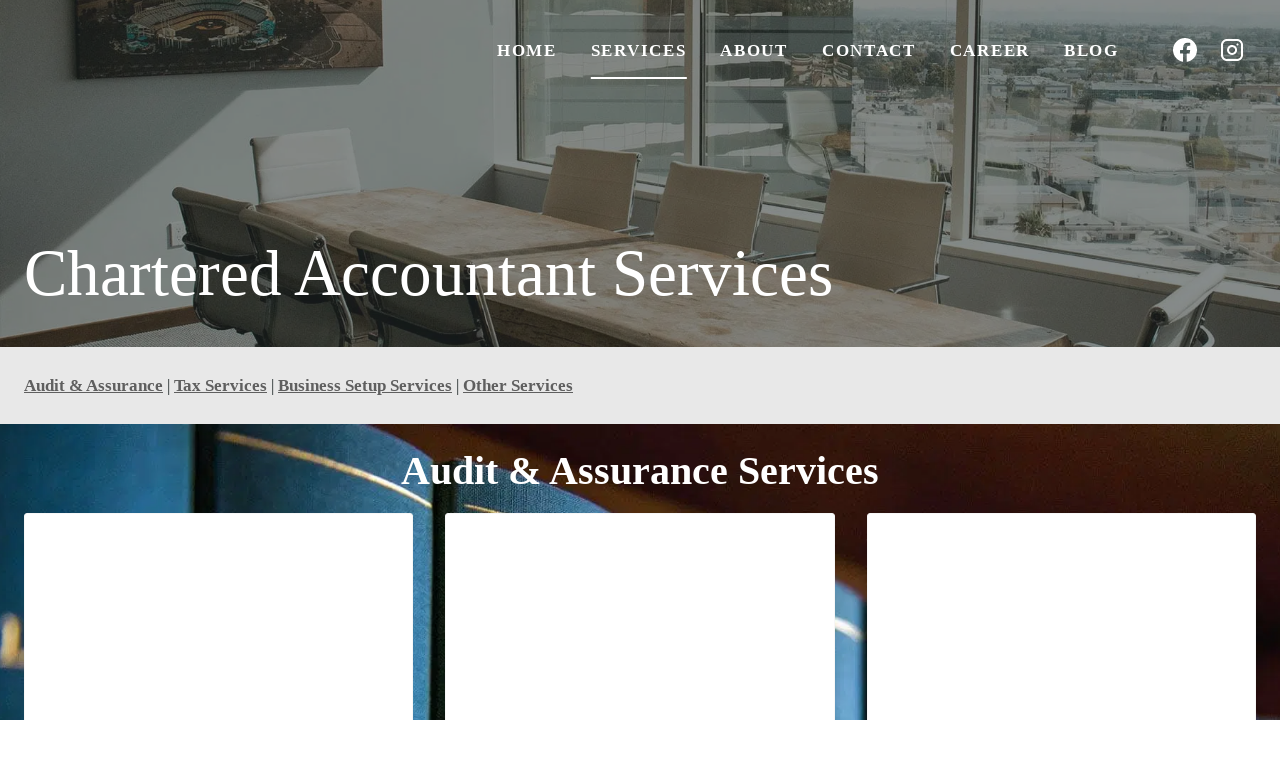

--- FILE ---
content_type: text/html; charset=UTF-8
request_url: https://www.ahujaandahuja.in/services/
body_size: 37013
content:
<!doctype html><html lang="en-US" class="no-js" itemtype="https://schema.org/WebPage" itemscope><head><script data-no-optimize="1">var litespeed_docref=sessionStorage.getItem("litespeed_docref");litespeed_docref&&(Object.defineProperty(document,"referrer",{get:function(){return litespeed_docref}}),sessionStorage.removeItem("litespeed_docref"));</script> <meta charset="UTF-8"><meta name="viewport" content="width=device-width, initial-scale=1, minimum-scale=1"><meta name='robots' content='index, follow, max-image-preview:large, max-snippet:-1, max-video-preview:-1' /><title>Chartered Accountant (CA) Services in Delhi India</title><link rel='preconnect' href='//google-analytics.com' /><link rel='preconnect' href='//exactdn.com' /><link rel='preconnect' href='//googletagmanager.com' /><meta name="description" content="Chartered Accountant Services by Ahuja &amp; Ahuja Chartered Accountants. CA Firm provided Services to various Industries and Clients." /><link rel="canonical" href="https://www.ahujaandahuja.in/services/" /><meta property="og:locale" content="en_US" /><meta property="og:type" content="article" /><meta property="og:title" content="Chartered Accountant (CA) Services in Delhi India" /><meta property="og:description" content="Chartered Accountant Services by Ahuja &amp; Ahuja Chartered Accountants. CA Firm provided Services to various Industries and Clients." /><meta property="og:url" content="https://www.ahujaandahuja.in/services/" /><meta property="og:site_name" content="Ahuja &amp; Ahuja" /><meta property="article:modified_time" content="2023-02-27T10:00:14+00:00" /><meta property="og:image" content="http://www.ahujaandahuja.in/wp-content/uploads/2021/08/india-auditing-company-ca.jpg" /><meta name="twitter:card" content="summary_large_image" /><meta name="twitter:label1" content="Est. reading time" /><meta name="twitter:data1" content="7 minutes" /> <script type="application/ld+json" class="yoast-schema-graph">{"@context":"https://schema.org","@graph":[{"@type":"WebPage","@id":"https://www.ahujaandahuja.in/services/","url":"https://www.ahujaandahuja.in/services/","name":"Chartered Accountant (CA) Services in Delhi India","isPartOf":{"@id":"https://www.ahujaandahuja.in/#website"},"primaryImageOfPage":{"@id":"https://www.ahujaandahuja.in/services/#primaryimage"},"image":{"@id":"https://www.ahujaandahuja.in/services/#primaryimage"},"thumbnailUrl":"http://www.ahujaandahuja.in/wp-content/uploads/2021/08/india-auditing-company-ca.jpg","datePublished":"2020-11-11T23:37:13+00:00","dateModified":"2023-02-27T10:00:14+00:00","description":"Chartered Accountant Services by Ahuja & Ahuja Chartered Accountants. CA Firm provided Services to various Industries and Clients.","breadcrumb":{"@id":"https://www.ahujaandahuja.in/services/#breadcrumb"},"inLanguage":"en-US","potentialAction":[{"@type":"ReadAction","target":["https://www.ahujaandahuja.in/services/"]}]},{"@type":"ImageObject","inLanguage":"en-US","@id":"https://www.ahujaandahuja.in/services/#primaryimage","url":"http://www.ahujaandahuja.in/wp-content/uploads/2021/08/india-auditing-company-ca.jpg","contentUrl":"http://www.ahujaandahuja.in/wp-content/uploads/2021/08/india-auditing-company-ca.jpg"},{"@type":"BreadcrumbList","@id":"https://www.ahujaandahuja.in/services/#breadcrumb","itemListElement":[{"@type":"ListItem","position":1,"name":"Home","item":"https://www.ahujaandahuja.in/"},{"@type":"ListItem","position":2,"name":"Services"}]},{"@type":"WebSite","@id":"https://www.ahujaandahuja.in/#website","url":"https://www.ahujaandahuja.in/","name":"Ahuja &amp; Ahuja","description":"Chartered Accountants Firm in Delh India","publisher":{"@id":"https://www.ahujaandahuja.in/#organization"},"potentialAction":[{"@type":"SearchAction","target":{"@type":"EntryPoint","urlTemplate":"https://www.ahujaandahuja.in/?s={search_term_string}"},"query-input":{"@type":"PropertyValueSpecification","valueRequired":true,"valueName":"search_term_string"}}],"inLanguage":"en-US"},{"@type":"Organization","@id":"https://www.ahujaandahuja.in/#organization","name":"Ahuja &amp; Ahuja","url":"https://www.ahujaandahuja.in/","logo":{"@type":"ImageObject","inLanguage":"en-US","@id":"https://www.ahujaandahuja.in/#/schema/logo/image/","url":"https://ezvqsuzp5qf.exactdn.com/wp-content/uploads/2021/08/cropped-ahuja-and-ahuja-logo-new.png?strip=all","contentUrl":"https://ezvqsuzp5qf.exactdn.com/wp-content/uploads/2021/08/cropped-ahuja-and-ahuja-logo-new.png?strip=all","width":257,"height":80,"caption":"Ahuja &amp; Ahuja"},"image":{"@id":"https://www.ahujaandahuja.in/#/schema/logo/image/"}}]}</script> <link rel='dns-prefetch' href='//exactdn.com' /><link rel='dns-prefetch' href='//fonts.googleapis.com' /><link rel='dns-prefetch' href='//www.googletagmanager.com' /><link rel='dns-prefetch' href='//www.google-analytics.com' /><link rel='dns-prefetch' href='//connect.facebook.net' /><link rel='dns-prefetch' href='//ezvqsuzp5qf.exactdn.com' /><link rel='preconnect' href='https://ezvqsuzp5qf.exactdn.com' /><link rel='preconnect' href='//ezvqsuzp5qf.exactdn.com' /><link rel="alternate" type="application/rss+xml" title="Ahuja &amp; Ahuja &raquo; Feed" href="https://www.ahujaandahuja.in/feed/" /><link rel="alternate" type="application/rss+xml" title="Ahuja &amp; Ahuja &raquo; Comments Feed" href="https://www.ahujaandahuja.in/comments/feed/" /> <script type="litespeed/javascript">document.documentElement.classList.remove('no-js')</script> <link rel="alternate" title="oEmbed (JSON)" type="application/json+oembed" href="https://www.ahujaandahuja.in/wp-json/oembed/1.0/embed?url=https%3A%2F%2Fwww.ahujaandahuja.in%2Fservices%2F" /><link rel="alternate" title="oEmbed (XML)" type="text/xml+oembed" href="https://www.ahujaandahuja.in/wp-json/oembed/1.0/embed?url=https%3A%2F%2Fwww.ahujaandahuja.in%2Fservices%2F&#038;format=xml" /><style id='wp-img-auto-sizes-contain-inline-css'>img:is([sizes=auto i],[sizes^="auto," i]){contain-intrinsic-size:3000px 1500px}
/*# sourceURL=wp-img-auto-sizes-contain-inline-css */</style><style id="litespeed-ccss">ul{box-sizing:border-box}.entry-content{counter-reset:footnotes}:root{--wp--preset--font-size--normal:16px;--wp--preset--font-size--huge:42px}.screen-reader-text{border:0;clip-path:inset(50%);height:1px;margin:-1px;overflow:hidden;padding:0;position:absolute;width:1px;word-wrap:normal!important}html :where(img[class*=wp-image-]){height:auto;max-width:100%}:root{--wp--preset--aspect-ratio--square:1;--wp--preset--aspect-ratio--4-3:4/3;--wp--preset--aspect-ratio--3-4:3/4;--wp--preset--aspect-ratio--3-2:3/2;--wp--preset--aspect-ratio--2-3:2/3;--wp--preset--aspect-ratio--16-9:16/9;--wp--preset--aspect-ratio--9-16:9/16;--wp--preset--color--black:#000000;--wp--preset--color--cyan-bluish-gray:#abb8c3;--wp--preset--color--white:#ffffff;--wp--preset--color--pale-pink:#f78da7;--wp--preset--color--vivid-red:#cf2e2e;--wp--preset--color--luminous-vivid-orange:#ff6900;--wp--preset--color--luminous-vivid-amber:#fcb900;--wp--preset--color--light-green-cyan:#7bdcb5;--wp--preset--color--vivid-green-cyan:#00d084;--wp--preset--color--pale-cyan-blue:#8ed1fc;--wp--preset--color--vivid-cyan-blue:#0693e3;--wp--preset--color--vivid-purple:#9b51e0;--wp--preset--color--theme-palette-1:var(--global-palette1);--wp--preset--color--theme-palette-2:var(--global-palette2);--wp--preset--color--theme-palette-3:var(--global-palette3);--wp--preset--color--theme-palette-4:var(--global-palette4);--wp--preset--color--theme-palette-5:var(--global-palette5);--wp--preset--color--theme-palette-6:var(--global-palette6);--wp--preset--color--theme-palette-7:var(--global-palette7);--wp--preset--color--theme-palette-8:var(--global-palette8);--wp--preset--color--theme-palette-9:var(--global-palette9);--wp--preset--gradient--vivid-cyan-blue-to-vivid-purple:linear-gradient(135deg,rgba(6,147,227,1) 0%,rgb(155,81,224) 100%);--wp--preset--gradient--light-green-cyan-to-vivid-green-cyan:linear-gradient(135deg,rgb(122,220,180) 0%,rgb(0,208,130) 100%);--wp--preset--gradient--luminous-vivid-amber-to-luminous-vivid-orange:linear-gradient(135deg,rgba(252,185,0,1) 0%,rgba(255,105,0,1) 100%);--wp--preset--gradient--luminous-vivid-orange-to-vivid-red:linear-gradient(135deg,rgba(255,105,0,1) 0%,rgb(207,46,46) 100%);--wp--preset--gradient--very-light-gray-to-cyan-bluish-gray:linear-gradient(135deg,rgb(238,238,238) 0%,rgb(169,184,195) 100%);--wp--preset--gradient--cool-to-warm-spectrum:linear-gradient(135deg,rgb(74,234,220) 0%,rgb(151,120,209) 20%,rgb(207,42,186) 40%,rgb(238,44,130) 60%,rgb(251,105,98) 80%,rgb(254,248,76) 100%);--wp--preset--gradient--blush-light-purple:linear-gradient(135deg,rgb(255,206,236) 0%,rgb(152,150,240) 100%);--wp--preset--gradient--blush-bordeaux:linear-gradient(135deg,rgb(254,205,165) 0%,rgb(254,45,45) 50%,rgb(107,0,62) 100%);--wp--preset--gradient--luminous-dusk:linear-gradient(135deg,rgb(255,203,112) 0%,rgb(199,81,192) 50%,rgb(65,88,208) 100%);--wp--preset--gradient--pale-ocean:linear-gradient(135deg,rgb(255,245,203) 0%,rgb(182,227,212) 50%,rgb(51,167,181) 100%);--wp--preset--gradient--electric-grass:linear-gradient(135deg,rgb(202,248,128) 0%,rgb(113,206,126) 100%);--wp--preset--gradient--midnight:linear-gradient(135deg,rgb(2,3,129) 0%,rgb(40,116,252) 100%);--wp--preset--font-size--small:var(--global-font-size-small);--wp--preset--font-size--medium:var(--global-font-size-medium);--wp--preset--font-size--large:var(--global-font-size-large);--wp--preset--font-size--x-large:42px;--wp--preset--font-size--larger:var(--global-font-size-larger);--wp--preset--font-size--xxlarge:var(--global-font-size-xxlarge);--wp--preset--spacing--20:0.44rem;--wp--preset--spacing--30:0.67rem;--wp--preset--spacing--40:1rem;--wp--preset--spacing--50:1.5rem;--wp--preset--spacing--60:2.25rem;--wp--preset--spacing--70:3.38rem;--wp--preset--spacing--80:5.06rem;--wp--preset--shadow--natural:6px 6px 9px rgba(0, 0, 0, 0.2);--wp--preset--shadow--deep:12px 12px 50px rgba(0, 0, 0, 0.4);--wp--preset--shadow--sharp:6px 6px 0px rgba(0, 0, 0, 0.2);--wp--preset--shadow--outlined:6px 6px 0px -3px rgba(255, 255, 255, 1), 6px 6px rgba(0, 0, 0, 1);--wp--preset--shadow--crisp:6px 6px 0px rgba(0, 0, 0, 1)}html{line-height:1.15;-webkit-text-size-adjust:100%}body{margin:0}main{display:block;min-width:0}h1{font-size:2em;margin:.67em 0}a{background-color:#fff0}strong{font-weight:700}img{border-style:none}button{font-size:100%;margin:0}button{overflow:visible}button{text-transform:none}button{-webkit-appearance:button}::-webkit-file-upload-button{-webkit-appearance:button;font:inherit}:root{--global-gray-400:#CBD5E0;--global-gray-500:#A0AEC0;--global-xs-spacing:1em;--global-sm-spacing:1.5rem;--global-md-spacing:2rem;--global-lg-spacing:2.5em;--global-xl-spacing:3.5em;--global-xxl-spacing:5rem;--global-edge-spacing:1.5rem;--global-boxed-spacing:2rem;--global-font-size-small:clamp(0.8rem, 0.73rem + 0.217vw, 0.9rem);--global-font-size-medium:clamp(1.1rem, 0.995rem + 0.326vw, 1.25rem);--global-font-size-large:clamp(1.75rem, 1.576rem + 0.543vw, 2rem);--global-font-size-larger:clamp(2rem, 1.6rem + 1vw, 2.5rem);--global-font-size-xxlarge:clamp(2.25rem, 1.728rem + 1.63vw, 3rem)}h1,h2,h4{padding:0;margin:0}html{box-sizing:border-box}*,*::before,*::after{box-sizing:inherit}ul{margin:0 0 1.5em 1.5em;padding:0}ul{list-style:disc}img{display:block;height:auto;max-width:100%}a{color:var(--global-palette-highlight);text-underline-offset:.1em}.screen-reader-text{clip:rect(1px,1px,1px,1px);position:absolute!important;height:1px;width:1px;overflow:hidden;word-wrap:normal!important}::-webkit-input-placeholder{color:var(--global-palette6)}::-moz-placeholder{color:var(--global-palette6);opacity:1}:-ms-input-placeholder{color:var(--global-palette6)}:-moz-placeholder{color:var(--global-palette6)}::placeholder{color:var(--global-palette6)}button{border-radius:3px;background:var(--global-palette-btn-bg);color:var(--global-palette-btn);padding:.4em 1em;border:0;font-size:1.125rem;line-height:1.6;display:inline-block;font-family:inherit;text-decoration:none;box-shadow:0 0 0-7px #fff0}button:visited{background:var(--global-palette-btn-bg);color:var(--global-palette-btn)}.kadence-svg-iconset{display:inline-flex;align-self:center}.kadence-svg-iconset svg{height:1em;width:1em}:root .has-theme-palette7-background-color{background-color:var(--global-palette7)}:root .has-theme-palette-9-color{color:var(--global-palette9)}.kt-clear{*zoom:1}.kt-clear::before,.kt-clear::after{content:" ";display:table}.kt-clear::after{clear:both}.content-area{margin:var(--global-xxl-spacing)0}.entry-content{word-break:break-word}.content-width-fullwidth .content-container.site-container{max-width:none;padding:0}.content-width-fullwidth .content-area{margin-top:0;margin-bottom:0}.site-container{margin:0 auto;padding:0 var(--global-content-edge-padding)}.content-bg{background:#fff}.content-style-unboxed .entry:not(.loop-entry)>.entry-content-wrap{padding:0}.content-style-unboxed .content-bg:not(.loop-entry){background:#fff0}.content-style-unboxed .entry:not(.loop-entry){box-shadow:none;border-radius:0}#kt-scroll-up-reader,#kt-scroll-up{position:fixed;transform:translateY(40px);opacity:0;z-index:1000;display:flex}.scroll-up-style-filled{color:var(--global-palette9);background:var(--global-palette4)}#kt-scroll-up-reader{transform:translateY(0)}#kt-scroll-up-reader:not(:focus){clip:rect(1px,1px,1px,1px);height:1px;width:1px;overflow:hidden;word-wrap:normal!important}@media screen and (max-width:719px){.vs-sm-false{display:none!important}}@media screen and (min-width:720px) and (max-width:1024px){.vs-md-false{display:none!important}}#wrapper{overflow:hidden;overflow:clip}body.footer-on-bottom #wrapper{min-height:100vh;display:flex;flex-direction:column}body.footer-on-bottom #inner-wrap{flex:1 0 auto}:root{--global-palette1:#ff7f00;--global-palette2:#ff9226;--global-palette3:#242d2d;--global-palette4:#3a4646;--global-palette5:#5f5f5f;--global-palette6:#c5c5c5;--global-palette7:#e8e8e8;--global-palette8:#f7f7f7;--global-palette9:#ffffff;--global-palette9rgb:255, 255, 255;--global-palette-highlight:var(--global-palette1);--global-palette-highlight-alt:var(--global-palette1);--global-palette-highlight-alt2:var(--global-palette9);--global-palette-btn-bg:var(--global-palette1);--global-palette-btn-bg-hover:var(--global-palette2);--global-palette-btn:var(--global-palette9);--global-palette-btn-hover:var(--global-palette9);--global-body-font-family:'Source Serif 4', serif;--global-heading-font-family:'Playfair Display', serif;--global-primary-nav-font-family:'Playfair Display', serif;--global-fallback-font:sans-serif;--global-display-fallback-font:sans-serif;--global-content-width:1290px;--global-content-wide-width:calc(1290px + 230px);--global-content-narrow-width:842px;--global-content-edge-padding:1.5rem;--global-content-boxed-padding:2rem;--global-calc-content-width:calc(1290px - var(--global-content-edge-padding) - var(--global-content-edge-padding) );--wp--style--global--content-size:var(--global-calc-content-width)}.wp-site-blocks{--global-vw:calc( 100vw - ( 0.5 * var(--scrollbar-offset)))}body{background:var(--global-palette9)}body{font-style:normal;font-weight:400;font-size:17px;line-height:1.6;font-family:var(--global-body-font-family);color:var(--global-palette3)}.content-bg,body.content-style-unboxed .site{background:var(--global-palette9)}@media all and (max-width:1024px){body{font-size:17px}}@media all and (max-width:767px){body{font-size:17px}}h1,h2,h4{font-family:var(--global-heading-font-family)}h1{font-style:normal;font-weight:800;font-size:65px;line-height:1.5;color:var(--global-palette3)}h2{font-style:normal;font-weight:700;font-size:40px;line-height:1.1;color:var(--global-palette3)}h4{font-style:normal;font-weight:600;font-size:25px;line-height:1.5;color:var(--global-palette4)}@media all and (max-width:1024px){h1{font-size:45px}h2{font-size:40px}}@media all and (max-width:767px){h1{font-size:35px}h2{font-size:30px}}.site-container{max-width:var(--global-content-width)}.content-area{margin-top:5rem;margin-bottom:5rem}@media all and (max-width:1024px){.content-area{margin-top:3rem;margin-bottom:3rem}}@media all and (max-width:767px){.content-area{margin-top:2rem;margin-bottom:2rem}}@media all and (max-width:1024px){:root{--global-content-boxed-padding:2rem}}@media all and (max-width:767px){:root{--global-content-boxed-padding:1.5rem}}.entry-content-wrap{padding:2rem}@media all and (max-width:1024px){.entry-content-wrap{padding:2rem}}@media all and (max-width:767px){.entry-content-wrap{padding:1.5rem}}.entry.single-entry{box-shadow:0 15px 15px -10px rgb(0 0 0/.05)}button{font-style:normal;font-weight:500;font-size:18px;font-family:Poppins,var(--global-fallback-font);box-shadow:0 0 0-7px #fff0}#kt-scroll-up-reader,#kt-scroll-up{border:0 none currentColor;border-radius:5px 5px 5px 5px;color:var(--global-palette9);border-color:var(--global-palette6);bottom:30px;font-size:1.2em;padding:.4em .4em .4em .4em}#kt-scroll-up-reader.scroll-up-side-right,#kt-scroll-up.scroll-up-side-right{right:30px}@media all and (max-width:1024px){.mobile-transparent-header #masthead{position:absolute;left:0;right:0;z-index:100}.mobile-transparent-header #masthead,.mobile-transparent-header .site-main-header-wrap .site-header-row-container-inner{background:#fff0}}@media all and (min-width:1025px){.transparent-header #masthead{position:absolute;left:0;right:0;z-index:100}.transparent-header #masthead,.transparent-header .site-main-header-wrap .site-header-row-container-inner{background:#fff0}}.site-branding a.brand img{max-width:285px}@media all and (max-width:1024px){.site-branding a.brand img{max-width:150px}}@media all and (max-width:767px){.site-branding a.brand img{max-width:180px}}.site-branding{padding:12px 0 0 0}@media all and (max-width:767px){.site-branding{padding:0 0 20px 0}}#masthead{background:var(--global-palette4)}.site-main-header-inner-wrap{min-height:100px}.transparent-header .header-navigation .header-menu-container>ul>li.menu-item>a{color:#fff}.mobile-transparent-header .mobile-toggle-open-container .menu-toggle-open{color:#fff}.transparent-header .header-social-wrap a.social-button{color:#fff}.header-navigation[class*="header-navigation-style-underline"] .header-menu-container.primary-menu-container>ul>li>a:after{width:calc(100% - 2em)}.main-navigation .primary-menu-container>ul>li.menu-item>a{padding-left:calc(2em/2);padding-right:calc(2em/2);padding-top:1em;padding-bottom:1em;color:var(--global-palette9)}.main-navigation .primary-menu-container>ul li.menu-item>a{font-style:normal;font-weight:700;font-size:17px;line-height:1.4;letter-spacing:.1em;font-family:var(--global-primary-nav-font-family);text-transform:uppercase}.main-navigation .primary-menu-container>ul>li.menu-item.current-menu-item>a{color:var(--global-palette9)}.mobile-toggle-open-container .menu-toggle-open{color:var(--global-palette5);padding:.4em .6em .4em .6em;font-size:14px}.mobile-toggle-open-container .menu-toggle-open .menu-toggle-icon{font-size:20px}.mobile-navigation ul li{font-style:normal;font-weight:400;font-size:14px;font-family:Poppins,sans-serif;text-transform:uppercase}.mobile-navigation ul li a{padding-top:1em;padding-bottom:1em}.mobile-navigation ul li>a{color:var(--global-palette8)}.mobile-navigation ul li.current-menu-item>a{color:var(--global-palette-highlight)}.mobile-navigation ul li:not(.menu-item-has-children) a{border-bottom:1px solid rgb(255 255 255/.1)}#mobile-drawer .drawer-header .drawer-toggle{padding:.6em .15em .6em .15em;font-size:24px}.header-social-wrap{margin:0 0 0 15px}.header-social-wrap .header-social-inner-wrap{font-size:1.4em;gap:5px}.header-social-wrap .header-social-inner-wrap .social-button{color:var(--global-palette9);border:8px none currentColor;border-radius:0}.site-branding{max-height:inherit}.site-branding a.brand{display:flex;gap:1em;flex-direction:row;align-items:center;text-decoration:none;color:inherit;max-height:inherit}.site-branding a.brand img{display:block}.header-navigation[class*=header-navigation-style-underline] .header-menu-container>ul>li>a{position:relative}.header-navigation[class*=header-navigation-style-underline] .header-menu-container>ul>li>a:after{content:"";width:100%;position:absolute;bottom:0;height:2px;right:50%;background:currentColor;transform:scale(0,0) translate(-50%,0)}.header-navigation[class*=header-navigation-style-underline] .header-menu-container>ul>li.current-menu-item>a:after{transform:scale(1,1) translate(50%,0)}.header-navigation,.header-menu-container{display:flex}.header-navigation li.menu-item>a{display:block;width:100%;text-decoration:none;color:var(--global-palette4);transform:translate3d(0,0,0)}.header-navigation ul li.menu-item>a{padding:.6em .5em}.header-navigation .menu{display:flex;flex-wrap:wrap;justify-content:center;align-items:center;list-style:none;margin:0;padding:0}.menu-toggle-open{display:flex;background:#fff0;align-items:center;box-shadow:none}.menu-toggle-open .menu-toggle-icon{display:flex}.menu-toggle-open.menu-toggle-style-default{border:0}.wp-site-blocks .menu-toggle-open{box-shadow:none}.mobile-navigation{width:100%}.mobile-navigation a{display:block;width:100%;text-decoration:none;padding:.6em .5em}.mobile-navigation ul{display:block;list-style:none;margin:0;padding:0}.popup-drawer{position:fixed;display:none;top:0;bottom:0;left:-99999rem;right:99999rem;z-index:100000}.popup-drawer .drawer-overlay{background-color:rgb(0 0 0/.4);position:fixed;top:0;right:0;bottom:0;left:0;opacity:0}.popup-drawer .drawer-inner{width:100%;transform:translateX(100%);max-width:90%;right:0;top:0;overflow:auto;background:#090c10;color:#fff;bottom:0;opacity:0;position:fixed;box-shadow:0 0 2rem 0 rgb(0 0 0/.1);display:flex;flex-direction:column}.popup-drawer .drawer-header{padding:0 1.5em;display:flex;justify-content:flex-end;min-height:calc(1.2em + 24px)}.popup-drawer .drawer-header .drawer-toggle{background:#fff0;border:0;font-size:24px;line-height:1;padding:.6em .15em;color:inherit;display:flex;box-shadow:none;border-radius:0}.popup-drawer .drawer-content{padding:0 1.5em 1.5em}.popup-drawer .drawer-header .drawer-toggle{width:1em;position:relative;height:1em;box-sizing:content-box;font-size:24px}.drawer-toggle .toggle-close-bar{width:.75em;height:.08em;background:currentColor;transform-origin:center center;position:absolute;margin-top:-.04em;opacity:0;border-radius:.08em;left:50%;margin-left:-.375em;top:50%;transform:rotate(45deg) translateX(-50%)}.drawer-toggle .toggle-close-bar:last-child{transform:rotate(-45deg) translateX(50%)}#main-header{display:none}#masthead{position:relative;z-index:11}@media screen and (min-width:1025px){#main-header{display:block}#mobile-header{display:none}}.site-header-row{display:grid;grid-template-columns:auto auto}.site-header-section{display:flex;max-height:inherit}.site-header-item{display:flex;align-items:center;margin-right:10px;max-height:inherit}.site-header-section>.site-header-item:last-child{margin-right:0}.drawer-content .site-header-item{margin-right:0;margin-bottom:10px}.drawer-content .site-header-item:last-child{margin-bottom:0}.site-header-section-right{justify-content:flex-end}.element-social-inner-wrap{display:flex;flex-wrap:wrap;align-items:center;gap:.3em}a.social-button{width:2em;text-decoration:none;height:2em;display:inline-flex;justify-content:center;align-items:center;margin:0;color:var(--global-palette4);background:var(--global-palette7);border-radius:3px}.social-style-outline .social-button{background:#fff0!important;border:2px solid var(--global-palette7)}#mobile-drawer{z-index:99999}.entry{box-shadow:0 15px 25px -10px rgb(0 0 0/.05);border-radius:.25rem}.content-wrap{position:relative}.site-main{min-width:0}.single-content{margin:var(--global-md-spacing)0 0}.single-content p{margin-top:0;margin-bottom:var(--global-md-spacing)}.single-content h1,.single-content h2,.single-content h4{margin:1.5em 0 .5em}.single-content h1:first-child,.single-content h2:first-child,.single-content h4:first-child{margin-top:0}.single-content h2+*,.single-content h4+*{margin-top:0}.single-content p:last-child,.single-content h1:last-child{margin-bottom:0}.entry-content:after{display:table;clear:both;content:""}.content-title-style-hide .entry-content{margin:0}.kb-row-layout-wrap{position:relative;border:0 solid #fff0}.kb-row-layout-wrap:before{clear:both;display:table;content:""}.kt-row-column-wrap{display:grid;grid-template-columns:minmax(0,1fr);gap:var(--global-row-gutter-md,2rem) var(--global-row-gutter-md,2rem);grid-auto-rows:minmax(min-content,max-content);z-index:1;position:relative}.wp-block-kadence-rowlayout .kt-row-column-wrap.kb-theme-content-width{margin-left:auto;margin-right:auto}.kt-row-has-bg>.kt-row-column-wrap{padding-left:var(--global-content-edge-padding,15px);padding-right:var(--global-content-edge-padding,15px)}.kt-row-layout-overlay{top:0;left:0;position:absolute;opacity:.3;height:100%;width:100%;z-index:0;filter:opacity(100%)}.wp-block-kadence-column{display:flex;flex-direction:column;z-index:1;min-width:0;min-height:0}.kt-inside-inner-col{flex-direction:column;border:0 solid #fff0;position:relative}.kadence-info-box-image-intrisic{height:0}.kt-blocks-info-box-link-wrap{margin-left:auto;margin-right:auto}.kt-info-halign-left{text-align:left}.kt-info-halign-left .kadence-info-box-image-inner-intrisic-container{margin:0 auto 0 0}.kt-blocks-info-box-media-align-top .kt-blocks-info-box-media{display:inline-block;max-width:100%}.kt-blocks-info-box-media-align-top .kt-infobox-textcontent{display:block}.kt-blocks-info-box-text{color:var(--global-palette5,#444444)}.wp-block-kadence-infobox .kt-blocks-info-box-text{margin-bottom:0}.wp-block-kadence-infobox .kt-blocks-info-box-title{margin-top:0}.kt-blocks-info-box-link-wrap{display:block;background:var(--global-palette8,#f2f2f2);padding:var(--global-kb-spacing-xs,1rem);border-color:var(--global-palette7,#eeeeee)}.kt-blocks-info-box-media,.kt-blocks-info-box-link-wrap{border:0 solid #fff0}.kt-blocks-info-box-media{color:var(--global-palette5,#444444);padding:10px;margin:0 15px 0 15px}.kt-blocks-info-box-media img{padding:0;margin:0;max-width:100%;height:auto}.kt-blocks-info-box-media-align-top .kt-blocks-info-box-media{margin:0}.kt-blocks-info-box-media-align-top .kt-blocks-info-box-media-container{margin:0 15px 0 15px;max-width:inherit}.kt-blocks-info-box-media .kt-info-box-image,.kt-blocks-info-box-media-container{max-width:100%}.wp-block-kadence-infobox a.kt-blocks-info-box-link-wrap{text-decoration:none!important}.kt-blocks-info-box-media{overflow:hidden}:root{--global-kb-font-size-sm:clamp(0.8rem, 0.73rem + 0.217vw, 0.9rem);--global-kb-font-size-md:clamp(1.1rem, 0.995rem + 0.326vw, 1.25rem);--global-kb-font-size-lg:clamp(1.75rem, 1.576rem + 0.543vw, 2rem);--global-kb-font-size-xl:clamp(2.25rem, 1.728rem + 1.63vw, 3rem);--global-kb-font-size-xxl:clamp(2.5rem, 1.456rem + 3.26vw, 4rem);--global-kb-font-size-xxxl:clamp(2.75rem, 0.489rem + 7.065vw, 6rem)}.kb-row-layout-id_364787-2e>.kt-row-column-wrap{max-width:var(--global-content-width,1290px);padding-left:var(--global-content-edge-padding);padding-right:var(--global-content-edge-padding);padding-top:225px;padding-bottom:25px;grid-template-columns:minmax(0,1fr)}.kb-row-layout-id_364787-2e{background-image:url(https://ezvqsuzp5qf.exactdn.com/wp-content/uploads/2020/10/brokerage-dane-deaner-_-KLkj7on_c-unsplash.jpg?strip=all&lossy=1);background-size:cover;background-position:center center;background-attachment:scroll;background-repeat:no-repeat}.kb-row-layout-id_364787-2e>.kt-row-layout-overlay{opacity:.55;background-color:#242d2d}@media all and (max-width:767px){.kb-row-layout-id_364787-2e>.kt-row-column-wrap{grid-template-columns:minmax(0,1fr)}}.kadence-column_ddcf9a-07>.kt-inside-inner-col{column-gap:var(--global-kb-gap-sm,1rem)}.kadence-column_ddcf9a-07>.kt-inside-inner-col{flex-direction:column}@media all and (max-width:1024px){.kadence-column_ddcf9a-07>.kt-inside-inner-col{flex-direction:column;justify-content:center}}@media all and (max-width:767px){.kadence-column_ddcf9a-07>.kt-inside-inner-col{flex-direction:column;justify-content:center}}.wp-block-kadence-advancedheading.kt-adv-heading_0a9431-30,.wp-block-kadence-advancedheading.kt-adv-heading_0a9431-30[data-kb-block="kb-adv-heading_0a9431-30"]{font-weight:400;color:#fff}@media all and (max-width:1024px){.wp-block-kadence-advancedheading.kt-adv-heading_0a9431-30,.wp-block-kadence-advancedheading.kt-adv-heading_0a9431-30[data-kb-block="kb-adv-heading_0a9431-30"]{font-size:45px}}@media all and (max-width:767px){.wp-block-kadence-advancedheading.kt-adv-heading_0a9431-30,.wp-block-kadence-advancedheading.kt-adv-heading_0a9431-30[data-kb-block="kb-adv-heading_0a9431-30"]{font-size:35px}}.kb-row-layout-id_a76b01-53>.kt-row-column-wrap{max-width:var(--global-content-width,1290px);padding-left:var(--global-content-edge-padding);padding-right:var(--global-content-edge-padding);padding-top:20px;padding-bottom:20px;grid-template-columns:minmax(0,1fr)}.kb-row-layout-id_a76b01-53 a{color:var(--global-palette5,#4A5568)}@media all and (max-width:767px){.kb-row-layout-id_a76b01-53>.kt-row-column-wrap{grid-template-columns:minmax(0,1fr)}}.kadence-column_acdc3b-7c>.kt-inside-inner-col{padding-top:5px;padding-bottom:5px}.kadence-column_acdc3b-7c>.kt-inside-inner-col,.kadence-column_acdc3b-7c>.kt-inside-inner-col:before{border-top-left-radius:0;border-top-right-radius:0;border-bottom-right-radius:0;border-bottom-left-radius:0}.kadence-column_acdc3b-7c>.kt-inside-inner-col{column-gap:var(--global-kb-gap-sm,1rem)}.kadence-column_acdc3b-7c>.kt-inside-inner-col{flex-direction:column}@media all and (max-width:1024px){.kadence-column_acdc3b-7c>.kt-inside-inner-col{flex-direction:column;justify-content:center}}@media all and (max-width:767px){.kadence-column_acdc3b-7c>.kt-inside-inner-col{flex-direction:column;justify-content:center}}.kb-row-layout-id_0f41e8-9f>.kt-row-column-wrap{padding-top:25px;padding-bottom:25px;grid-template-columns:minmax(0,1fr)}.kb-row-layout-id_0f41e8-9f{background-image:url(https://ezvqsuzp5qf.exactdn.com/wp-content/uploads/2016/04/law-books2-opt.jpg?strip=all&lossy=1);background-size:cover;background-position:center center;background-attachment:scroll;background-repeat:no-repeat}@media all and (max-width:767px){.kb-row-layout-id_0f41e8-9f>.kt-row-column-wrap{grid-template-columns:minmax(0,1fr)}}.kadence-column_a732a5-8c>.kt-inside-inner-col{column-gap:var(--global-kb-gap-sm,1rem)}.kadence-column_a732a5-8c>.kt-inside-inner-col{flex-direction:column}@media all and (max-width:1024px){.kadence-column_a732a5-8c>.kt-inside-inner-col{flex-direction:column;justify-content:center}}@media all and (max-width:767px){.kadence-column_a732a5-8c>.kt-inside-inner-col{flex-direction:column;justify-content:center}}.wp-block-kadence-advancedheading.kt-adv-heading_79f0f2-5d,.wp-block-kadence-advancedheading.kt-adv-heading_79f0f2-5d[data-kb-block="kb-adv-heading_79f0f2-5d"]{text-align:center}.kb-row-layout-id_784afc-0a>.kt-row-column-wrap{padding-top:0;padding-bottom:25px}.kb-row-layout-id_784afc-0a>.kt-row-column-wrap>div:not(.added-for-specificity){grid-column:initial}.kb-row-layout-id_784afc-0a>.kt-row-column-wrap{grid-template-columns:repeat(3,minmax(0,1fr))}@media all and (max-width:767px){.kb-row-layout-id_784afc-0a>.kt-row-column-wrap>div:not(.added-for-specificity){grid-column:initial}.kb-row-layout-id_784afc-0a>.kt-row-column-wrap{grid-template-columns:minmax(0,1fr)}}.kadence-column_c0e548-71>.kt-inside-inner-col{column-gap:var(--global-kb-gap-sm,1rem)}.kadence-column_c0e548-71>.kt-inside-inner-col{flex-direction:column}@media all and (max-width:1024px){.kadence-column_c0e548-71>.kt-inside-inner-col{flex-direction:column;justify-content:center}}@media all and (max-width:767px){.kadence-column_c0e548-71>.kt-inside-inner-col{flex-direction:column;justify-content:center}}.kt-info-box_ba0b92-69 .kt-blocks-info-box-link-wrap{border-top:1px solid var(--global-palette8,#F7FAFC);border-right:1px solid var(--global-palette8,#F7FAFC);border-bottom:1px solid var(--global-palette8,#F7FAFC);border-left:1px solid var(--global-palette8,#F7FAFC);border-top-left-radius:3px;border-top-right-radius:3px;border-bottom-right-radius:3px;border-bottom-left-radius:3px;background:var(--global-palette9,#ffffff);max-width:660px;padding-top:30px;padding-right:30px;padding-bottom:30px;padding-left:30px}.kt-info-box_ba0b92-69.wp-block-kadence-infobox{max-width:100%}.kt-info-box_ba0b92-69 .kadence-info-box-image-inner-intrisic-container{max-width:650px}.kt-info-box_ba0b92-69 .kadence-info-box-image-inner-intrisic-container .kadence-info-box-image-intrisic{padding-bottom:66.7%;width:1000px;height:0;max-width:100%}.kt-info-box_ba0b92-69 .kt-blocks-info-box-media{color:#444;background:#fff0;border-color:#444;border-top-width:0;border-right-width:0;border-bottom-width:0;border-left-width:0;padding-top:0;padding-right:0;padding-bottom:0;padding-left:0}.kt-info-box_ba0b92-69 .kt-blocks-info-box-media-container{margin-top:0;margin-right:0;margin-bottom:10px;margin-left:0}.kt-info-box_ba0b92-69 .kt-infobox-textcontent h4.kt-blocks-info-box-title{color:var(--global-palette4,#2D3748);padding-top:0;padding-right:0;padding-bottom:0;padding-left:0;margin-top:5px;margin-right:0;margin-bottom:10px;margin-left:0}.kt-info-box_ba0b92-69 .kt-infobox-textcontent .kt-blocks-info-box-text{color:var(--global-palette5,#4A5568)}.kt-info-box_ba0b92-69 .kt-blocks-info-box-link-wrap{box-shadow:0 0 0 0#fff0}@media all and (max-width:1024px){.kt-info-box_ba0b92-69 .kt-blocks-info-box-link-wrap{border-top:1px solid var(--global-palette8,#F7FAFC);border-right:1px solid var(--global-palette8,#F7FAFC);border-bottom:1px solid var(--global-palette8,#F7FAFC);border-left:1px solid var(--global-palette8,#F7FAFC)}}@media all and (max-width:767px){.kt-info-box_ba0b92-69 .kt-blocks-info-box-link-wrap{border-top:1px solid var(--global-palette8,#F7FAFC);border-right:1px solid var(--global-palette8,#F7FAFC);border-bottom:1px solid var(--global-palette8,#F7FAFC);border-left:1px solid var(--global-palette8,#F7FAFC)}}.kadence-column_2cb521-05>.kt-inside-inner-col{column-gap:var(--global-kb-gap-sm,1rem)}.kadence-column_2cb521-05>.kt-inside-inner-col{flex-direction:column}@media all and (max-width:1024px){.kadence-column_2cb521-05>.kt-inside-inner-col{flex-direction:column;justify-content:center}}@media all and (max-width:767px){.kadence-column_2cb521-05>.kt-inside-inner-col{flex-direction:column;justify-content:center}}.kt-info-box_e34c51-fc .kt-blocks-info-box-link-wrap{border-top:1px solid var(--global-palette8,#F7FAFC);border-right:1px solid var(--global-palette8,#F7FAFC);border-bottom:1px solid var(--global-palette8,#F7FAFC);border-left:1px solid var(--global-palette8,#F7FAFC);border-top-left-radius:3px;border-top-right-radius:3px;border-bottom-right-radius:3px;border-bottom-left-radius:3px;background:var(--global-palette9,#ffffff);max-width:660px;padding-top:30px;padding-right:30px;padding-bottom:30px;padding-left:30px}.kt-info-box_e34c51-fc.wp-block-kadence-infobox{max-width:100%}.kt-info-box_e34c51-fc .kadence-info-box-image-inner-intrisic-container{max-width:650px}.kt-info-box_e34c51-fc .kadence-info-box-image-inner-intrisic-container .kadence-info-box-image-intrisic{padding-bottom:66.7%;width:1000px;height:0;max-width:100%}.kt-info-box_e34c51-fc .kt-blocks-info-box-media{color:#444;background:#fff0;border-color:#444;border-top-width:0;border-right-width:0;border-bottom-width:0;border-left-width:0;padding-top:0;padding-right:0;padding-bottom:0;padding-left:0}.kt-info-box_e34c51-fc .kt-blocks-info-box-media-container{margin-top:0;margin-right:0;margin-bottom:10px;margin-left:0}.kt-info-box_e34c51-fc .kt-infobox-textcontent h4.kt-blocks-info-box-title{color:var(--global-palette4,#2D3748);padding-top:0;padding-right:0;padding-bottom:0;padding-left:0;margin-top:5px;margin-right:0;margin-bottom:10px;margin-left:0}.kt-info-box_e34c51-fc .kt-infobox-textcontent .kt-blocks-info-box-text{color:var(--global-palette5,#4A5568)}.kt-info-box_e34c51-fc .kt-blocks-info-box-link-wrap{box-shadow:0 0 0 0#fff0}@media all and (max-width:1024px){.kt-info-box_e34c51-fc .kt-blocks-info-box-link-wrap{border-top:1px solid var(--global-palette8,#F7FAFC);border-right:1px solid var(--global-palette8,#F7FAFC);border-bottom:1px solid var(--global-palette8,#F7FAFC);border-left:1px solid var(--global-palette8,#F7FAFC)}}@media all and (max-width:767px){.kt-info-box_e34c51-fc .kt-blocks-info-box-link-wrap{border-top:1px solid var(--global-palette8,#F7FAFC);border-right:1px solid var(--global-palette8,#F7FAFC);border-bottom:1px solid var(--global-palette8,#F7FAFC);border-left:1px solid var(--global-palette8,#F7FAFC)}}.kadence-column_b090c0-ac>.kt-inside-inner-col{column-gap:var(--global-kb-gap-sm,1rem)}.kadence-column_b090c0-ac>.kt-inside-inner-col{flex-direction:column}@media all and (max-width:1024px){.kadence-column_b090c0-ac>.kt-inside-inner-col{flex-direction:column;justify-content:center}}@media all and (max-width:767px){.kadence-column_b090c0-ac>.kt-inside-inner-col{flex-direction:column;justify-content:center}}.kt-info-box_e6fbdd-82 .kt-blocks-info-box-link-wrap{border-top:1px solid var(--global-palette8,#F7FAFC);border-right:1px solid var(--global-palette8,#F7FAFC);border-bottom:1px solid var(--global-palette8,#F7FAFC);border-left:1px solid var(--global-palette8,#F7FAFC);border-top-left-radius:3px;border-top-right-radius:3px;border-bottom-right-radius:3px;border-bottom-left-radius:3px;background:var(--global-palette9,#ffffff);max-width:660px;padding-top:30px;padding-right:30px;padding-bottom:30px;padding-left:30px}.kt-info-box_e6fbdd-82.wp-block-kadence-infobox{max-width:100%}.kt-info-box_e6fbdd-82 .kadence-info-box-image-inner-intrisic-container{max-width:650px}.kt-info-box_e6fbdd-82 .kadence-info-box-image-inner-intrisic-container .kadence-info-box-image-intrisic{padding-bottom:66.7%;width:1000px;height:0;max-width:100%}.kt-info-box_e6fbdd-82 .kt-blocks-info-box-media{color:#444;background:#fff0;border-color:#444;border-top-width:0;border-right-width:0;border-bottom-width:0;border-left-width:0;padding-top:0;padding-right:0;padding-bottom:0;padding-left:0}.kt-info-box_e6fbdd-82 .kt-blocks-info-box-media-container{margin-top:0;margin-right:0;margin-bottom:10px;margin-left:0}.kt-info-box_e6fbdd-82 .kt-infobox-textcontent h4.kt-blocks-info-box-title{color:var(--global-palette4,#2D3748);padding-top:0;padding-right:0;padding-bottom:0;padding-left:0;margin-top:5px;margin-right:0;margin-bottom:10px;margin-left:0}.kt-info-box_e6fbdd-82 .kt-infobox-textcontent .kt-blocks-info-box-text{color:var(--global-palette5,#4A5568)}.kt-info-box_e6fbdd-82 .kt-blocks-info-box-link-wrap{box-shadow:0 0 0 0#fff0}@media all and (max-width:1024px){.kt-info-box_e6fbdd-82 .kt-blocks-info-box-link-wrap{border-top:1px solid var(--global-palette8,#F7FAFC);border-right:1px solid var(--global-palette8,#F7FAFC);border-bottom:1px solid var(--global-palette8,#F7FAFC);border-left:1px solid var(--global-palette8,#F7FAFC)}}@media all and (max-width:767px){.kt-info-box_e6fbdd-82 .kt-blocks-info-box-link-wrap{border-top:1px solid var(--global-palette8,#F7FAFC);border-right:1px solid var(--global-palette8,#F7FAFC);border-bottom:1px solid var(--global-palette8,#F7FAFC);border-left:1px solid var(--global-palette8,#F7FAFC)}}.lazyload{background-image:none!important}.lazyload:before{background-image:none!important}</style><style>site-footer{content-visibility:auto;contain-intrinsic-size:1px 1000px;}</style><link rel="preload" data-asynced="1" data-optimized="2" as="style" onload="this.onload=null;this.rel='stylesheet'" href="https://www.ahujaandahuja.in/wp-content/litespeed/ucss/4ca8c2387d2b76b92f2d00b52dd1f737.css?ver=01bae" /><script type="litespeed/javascript">!function(a){"use strict";var b=function(b,c,d){function e(a){return h.body?a():void setTimeout(function(){e(a)})}function f(){i.addEventListener&&i.removeEventListener("load",f),i.media=d||"all"}var g,h=a.document,i=h.createElement("link");if(c)g=c;else{var j=(h.body||h.getElementsByTagName("head")[0]).childNodes;g=j[j.length-1]}var k=h.styleSheets;i.rel="stylesheet",i.href=b,i.media="only x",e(function(){g.parentNode.insertBefore(i,c?g:g.nextSibling)});var l=function(a){for(var b=i.href,c=k.length;c--;)if(k[c].href===b)return a();setTimeout(function(){l(a)})};return i.addEventListener&&i.addEventListener("load",f),i.onloadcssdefined=l,l(f),i};"undefined"!=typeof exports?exports.loadCSS=b:a.loadCSS=b}("undefined"!=typeof global?global:this);!function(a){if(a.loadCSS){var b=loadCSS.relpreload={};if(b.support=function(){try{return a.document.createElement("link").relList.supports("preload")}catch(b){return!1}},b.poly=function(){for(var b=a.document.getElementsByTagName("link"),c=0;c<b.length;c++){var d=b[c];"preload"===d.rel&&"style"===d.getAttribute("as")&&(a.loadCSS(d.href,d,d.getAttribute("media")),d.rel=null)}},!b.support()){b.poly();var c=a.setInterval(b.poly,300);a.addEventListener&&a.addEventListener("load",function(){b.poly(),a.clearInterval(c)}),a.attachEvent&&a.attachEvent("onload",function(){a.clearInterval(c)})}}}(this);</script> <style id='wp-block-heading-inline-css'>h1:where(.wp-block-heading).has-background,h2:where(.wp-block-heading).has-background,h3:where(.wp-block-heading).has-background,h4:where(.wp-block-heading).has-background,h5:where(.wp-block-heading).has-background,h6:where(.wp-block-heading).has-background{padding:1.25em 2.375em}h1.has-text-align-left[style*=writing-mode]:where([style*=vertical-lr]),h1.has-text-align-right[style*=writing-mode]:where([style*=vertical-rl]),h2.has-text-align-left[style*=writing-mode]:where([style*=vertical-lr]),h2.has-text-align-right[style*=writing-mode]:where([style*=vertical-rl]),h3.has-text-align-left[style*=writing-mode]:where([style*=vertical-lr]),h3.has-text-align-right[style*=writing-mode]:where([style*=vertical-rl]),h4.has-text-align-left[style*=writing-mode]:where([style*=vertical-lr]),h4.has-text-align-right[style*=writing-mode]:where([style*=vertical-rl]),h5.has-text-align-left[style*=writing-mode]:where([style*=vertical-lr]),h5.has-text-align-right[style*=writing-mode]:where([style*=vertical-rl]),h6.has-text-align-left[style*=writing-mode]:where([style*=vertical-lr]),h6.has-text-align-right[style*=writing-mode]:where([style*=vertical-rl]){rotate:180deg}
/*# sourceURL=https://www.ahujaandahuja.in/wp-includes/blocks/heading/style.min.css */</style><style id='wp-block-paragraph-inline-css'>.is-small-text{font-size:.875em}.is-regular-text{font-size:1em}.is-large-text{font-size:2.25em}.is-larger-text{font-size:3em}.has-drop-cap:not(:focus):first-letter{float:left;font-size:8.4em;font-style:normal;font-weight:100;line-height:.68;margin:.05em .1em 0 0;text-transform:uppercase}body.rtl .has-drop-cap:not(:focus):first-letter{float:none;margin-left:.1em}p.has-drop-cap.has-background{overflow:hidden}:root :where(p.has-background){padding:1.25em 2.375em}:where(p.has-text-color:not(.has-link-color)) a{color:inherit}p.has-text-align-left[style*="writing-mode:vertical-lr"],p.has-text-align-right[style*="writing-mode:vertical-rl"]{rotate:180deg}
/*# sourceURL=https://www.ahujaandahuja.in/wp-includes/blocks/paragraph/style.min.css */</style><style id='wp-block-social-links-inline-css'>.wp-block-social-links{background:none;box-sizing:border-box;margin-left:0;padding-left:0;padding-right:0;text-indent:0}.wp-block-social-links .wp-social-link a,.wp-block-social-links .wp-social-link a:hover{border-bottom:0;box-shadow:none;text-decoration:none}.wp-block-social-links .wp-social-link svg{height:1em;width:1em}.wp-block-social-links .wp-social-link span:not(.screen-reader-text){font-size:.65em;margin-left:.5em;margin-right:.5em}.wp-block-social-links.has-small-icon-size{font-size:16px}.wp-block-social-links,.wp-block-social-links.has-normal-icon-size{font-size:24px}.wp-block-social-links.has-large-icon-size{font-size:36px}.wp-block-social-links.has-huge-icon-size{font-size:48px}.wp-block-social-links.aligncenter{display:flex;justify-content:center}.wp-block-social-links.alignright{justify-content:flex-end}.wp-block-social-link{border-radius:9999px;display:block}@media not (prefers-reduced-motion){.wp-block-social-link{transition:transform .1s ease}}.wp-block-social-link{height:auto}.wp-block-social-link a{align-items:center;display:flex;line-height:0}.wp-block-social-link:hover{transform:scale(1.1)}.wp-block-social-links .wp-block-social-link.wp-social-link{display:inline-block;margin:0;padding:0}.wp-block-social-links .wp-block-social-link.wp-social-link .wp-block-social-link-anchor,.wp-block-social-links .wp-block-social-link.wp-social-link .wp-block-social-link-anchor svg,.wp-block-social-links .wp-block-social-link.wp-social-link .wp-block-social-link-anchor:active,.wp-block-social-links .wp-block-social-link.wp-social-link .wp-block-social-link-anchor:hover,.wp-block-social-links .wp-block-social-link.wp-social-link .wp-block-social-link-anchor:visited{color:currentColor;fill:currentColor}:where(.wp-block-social-links:not(.is-style-logos-only)) .wp-social-link{background-color:#f0f0f0;color:#444}:where(.wp-block-social-links:not(.is-style-logos-only)) .wp-social-link-amazon{background-color:#f90;color:#fff}:where(.wp-block-social-links:not(.is-style-logos-only)) .wp-social-link-bandcamp{background-color:#1ea0c3;color:#fff}:where(.wp-block-social-links:not(.is-style-logos-only)) .wp-social-link-behance{background-color:#0757fe;color:#fff}:where(.wp-block-social-links:not(.is-style-logos-only)) .wp-social-link-bluesky{background-color:#0a7aff;color:#fff}:where(.wp-block-social-links:not(.is-style-logos-only)) .wp-social-link-codepen{background-color:#1e1f26;color:#fff}:where(.wp-block-social-links:not(.is-style-logos-only)) .wp-social-link-deviantart{background-color:#02e49b;color:#fff}:where(.wp-block-social-links:not(.is-style-logos-only)) .wp-social-link-discord{background-color:#5865f2;color:#fff}:where(.wp-block-social-links:not(.is-style-logos-only)) .wp-social-link-dribbble{background-color:#e94c89;color:#fff}:where(.wp-block-social-links:not(.is-style-logos-only)) .wp-social-link-dropbox{background-color:#4280ff;color:#fff}:where(.wp-block-social-links:not(.is-style-logos-only)) .wp-social-link-etsy{background-color:#f45800;color:#fff}:where(.wp-block-social-links:not(.is-style-logos-only)) .wp-social-link-facebook{background-color:#0866ff;color:#fff}:where(.wp-block-social-links:not(.is-style-logos-only)) .wp-social-link-fivehundredpx{background-color:#000;color:#fff}:where(.wp-block-social-links:not(.is-style-logos-only)) .wp-social-link-flickr{background-color:#0461dd;color:#fff}:where(.wp-block-social-links:not(.is-style-logos-only)) .wp-social-link-foursquare{background-color:#e65678;color:#fff}:where(.wp-block-social-links:not(.is-style-logos-only)) .wp-social-link-github{background-color:#24292d;color:#fff}:where(.wp-block-social-links:not(.is-style-logos-only)) .wp-social-link-goodreads{background-color:#eceadd;color:#382110}:where(.wp-block-social-links:not(.is-style-logos-only)) .wp-social-link-google{background-color:#ea4434;color:#fff}:where(.wp-block-social-links:not(.is-style-logos-only)) .wp-social-link-gravatar{background-color:#1d4fc4;color:#fff}:where(.wp-block-social-links:not(.is-style-logos-only)) .wp-social-link-instagram{background-color:#f00075;color:#fff}:where(.wp-block-social-links:not(.is-style-logos-only)) .wp-social-link-lastfm{background-color:#e21b24;color:#fff}:where(.wp-block-social-links:not(.is-style-logos-only)) .wp-social-link-linkedin{background-color:#0d66c2;color:#fff}:where(.wp-block-social-links:not(.is-style-logos-only)) .wp-social-link-mastodon{background-color:#3288d4;color:#fff}:where(.wp-block-social-links:not(.is-style-logos-only)) .wp-social-link-medium{background-color:#000;color:#fff}:where(.wp-block-social-links:not(.is-style-logos-only)) .wp-social-link-meetup{background-color:#f6405f;color:#fff}:where(.wp-block-social-links:not(.is-style-logos-only)) .wp-social-link-patreon{background-color:#000;color:#fff}:where(.wp-block-social-links:not(.is-style-logos-only)) .wp-social-link-pinterest{background-color:#e60122;color:#fff}:where(.wp-block-social-links:not(.is-style-logos-only)) .wp-social-link-pocket{background-color:#ef4155;color:#fff}:where(.wp-block-social-links:not(.is-style-logos-only)) .wp-social-link-reddit{background-color:#ff4500;color:#fff}:where(.wp-block-social-links:not(.is-style-logos-only)) .wp-social-link-skype{background-color:#0478d7;color:#fff}:where(.wp-block-social-links:not(.is-style-logos-only)) .wp-social-link-snapchat{background-color:#fefc00;color:#fff;stroke:#000}:where(.wp-block-social-links:not(.is-style-logos-only)) .wp-social-link-soundcloud{background-color:#ff5600;color:#fff}:where(.wp-block-social-links:not(.is-style-logos-only)) .wp-social-link-spotify{background-color:#1bd760;color:#fff}:where(.wp-block-social-links:not(.is-style-logos-only)) .wp-social-link-telegram{background-color:#2aabee;color:#fff}:where(.wp-block-social-links:not(.is-style-logos-only)) .wp-social-link-threads{background-color:#000;color:#fff}:where(.wp-block-social-links:not(.is-style-logos-only)) .wp-social-link-tiktok{background-color:#000;color:#fff}:where(.wp-block-social-links:not(.is-style-logos-only)) .wp-social-link-tumblr{background-color:#011835;color:#fff}:where(.wp-block-social-links:not(.is-style-logos-only)) .wp-social-link-twitch{background-color:#6440a4;color:#fff}:where(.wp-block-social-links:not(.is-style-logos-only)) .wp-social-link-twitter{background-color:#1da1f2;color:#fff}:where(.wp-block-social-links:not(.is-style-logos-only)) .wp-social-link-vimeo{background-color:#1eb7ea;color:#fff}:where(.wp-block-social-links:not(.is-style-logos-only)) .wp-social-link-vk{background-color:#4680c2;color:#fff}:where(.wp-block-social-links:not(.is-style-logos-only)) .wp-social-link-wordpress{background-color:#3499cd;color:#fff}:where(.wp-block-social-links:not(.is-style-logos-only)) .wp-social-link-whatsapp{background-color:#25d366;color:#fff}:where(.wp-block-social-links:not(.is-style-logos-only)) .wp-social-link-x{background-color:#000;color:#fff}:where(.wp-block-social-links:not(.is-style-logos-only)) .wp-social-link-yelp{background-color:#d32422;color:#fff}:where(.wp-block-social-links:not(.is-style-logos-only)) .wp-social-link-youtube{background-color:red;color:#fff}:where(.wp-block-social-links.is-style-logos-only) .wp-social-link{background:none}:where(.wp-block-social-links.is-style-logos-only) .wp-social-link svg{height:1.25em;width:1.25em}:where(.wp-block-social-links.is-style-logos-only) .wp-social-link-amazon{color:#f90}:where(.wp-block-social-links.is-style-logos-only) .wp-social-link-bandcamp{color:#1ea0c3}:where(.wp-block-social-links.is-style-logos-only) .wp-social-link-behance{color:#0757fe}:where(.wp-block-social-links.is-style-logos-only) .wp-social-link-bluesky{color:#0a7aff}:where(.wp-block-social-links.is-style-logos-only) .wp-social-link-codepen{color:#1e1f26}:where(.wp-block-social-links.is-style-logos-only) .wp-social-link-deviantart{color:#02e49b}:where(.wp-block-social-links.is-style-logos-only) .wp-social-link-discord{color:#5865f2}:where(.wp-block-social-links.is-style-logos-only) .wp-social-link-dribbble{color:#e94c89}:where(.wp-block-social-links.is-style-logos-only) .wp-social-link-dropbox{color:#4280ff}:where(.wp-block-social-links.is-style-logos-only) .wp-social-link-etsy{color:#f45800}:where(.wp-block-social-links.is-style-logos-only) .wp-social-link-facebook{color:#0866ff}:where(.wp-block-social-links.is-style-logos-only) .wp-social-link-fivehundredpx{color:#000}:where(.wp-block-social-links.is-style-logos-only) .wp-social-link-flickr{color:#0461dd}:where(.wp-block-social-links.is-style-logos-only) .wp-social-link-foursquare{color:#e65678}:where(.wp-block-social-links.is-style-logos-only) .wp-social-link-github{color:#24292d}:where(.wp-block-social-links.is-style-logos-only) .wp-social-link-goodreads{color:#382110}:where(.wp-block-social-links.is-style-logos-only) .wp-social-link-google{color:#ea4434}:where(.wp-block-social-links.is-style-logos-only) .wp-social-link-gravatar{color:#1d4fc4}:where(.wp-block-social-links.is-style-logos-only) .wp-social-link-instagram{color:#f00075}:where(.wp-block-social-links.is-style-logos-only) .wp-social-link-lastfm{color:#e21b24}:where(.wp-block-social-links.is-style-logos-only) .wp-social-link-linkedin{color:#0d66c2}:where(.wp-block-social-links.is-style-logos-only) .wp-social-link-mastodon{color:#3288d4}:where(.wp-block-social-links.is-style-logos-only) .wp-social-link-medium{color:#000}:where(.wp-block-social-links.is-style-logos-only) .wp-social-link-meetup{color:#f6405f}:where(.wp-block-social-links.is-style-logos-only) .wp-social-link-patreon{color:#000}:where(.wp-block-social-links.is-style-logos-only) .wp-social-link-pinterest{color:#e60122}:where(.wp-block-social-links.is-style-logos-only) .wp-social-link-pocket{color:#ef4155}:where(.wp-block-social-links.is-style-logos-only) .wp-social-link-reddit{color:#ff4500}:where(.wp-block-social-links.is-style-logos-only) .wp-social-link-skype{color:#0478d7}:where(.wp-block-social-links.is-style-logos-only) .wp-social-link-snapchat{color:#fff;stroke:#000}:where(.wp-block-social-links.is-style-logos-only) .wp-social-link-soundcloud{color:#ff5600}:where(.wp-block-social-links.is-style-logos-only) .wp-social-link-spotify{color:#1bd760}:where(.wp-block-social-links.is-style-logos-only) .wp-social-link-telegram{color:#2aabee}:where(.wp-block-social-links.is-style-logos-only) .wp-social-link-threads{color:#000}:where(.wp-block-social-links.is-style-logos-only) .wp-social-link-tiktok{color:#000}:where(.wp-block-social-links.is-style-logos-only) .wp-social-link-tumblr{color:#011835}:where(.wp-block-social-links.is-style-logos-only) .wp-social-link-twitch{color:#6440a4}:where(.wp-block-social-links.is-style-logos-only) .wp-social-link-twitter{color:#1da1f2}:where(.wp-block-social-links.is-style-logos-only) .wp-social-link-vimeo{color:#1eb7ea}:where(.wp-block-social-links.is-style-logos-only) .wp-social-link-vk{color:#4680c2}:where(.wp-block-social-links.is-style-logos-only) .wp-social-link-whatsapp{color:#25d366}:where(.wp-block-social-links.is-style-logos-only) .wp-social-link-wordpress{color:#3499cd}:where(.wp-block-social-links.is-style-logos-only) .wp-social-link-x{color:#000}:where(.wp-block-social-links.is-style-logos-only) .wp-social-link-yelp{color:#d32422}:where(.wp-block-social-links.is-style-logos-only) .wp-social-link-youtube{color:red}.wp-block-social-links.is-style-pill-shape .wp-social-link{width:auto}:root :where(.wp-block-social-links .wp-social-link a){padding:.25em}:root :where(.wp-block-social-links.is-style-logos-only .wp-social-link a){padding:0}:root :where(.wp-block-social-links.is-style-pill-shape .wp-social-link a){padding-left:.6666666667em;padding-right:.6666666667em}.wp-block-social-links:not(.has-icon-color):not(.has-icon-background-color) .wp-social-link-snapchat .wp-block-social-link-label{color:#000}
/*# sourceURL=https://www.ahujaandahuja.in/wp-includes/blocks/social-links/style.min.css */</style><style id='global-styles-inline-css'>:root{--wp--preset--aspect-ratio--square: 1;--wp--preset--aspect-ratio--4-3: 4/3;--wp--preset--aspect-ratio--3-4: 3/4;--wp--preset--aspect-ratio--3-2: 3/2;--wp--preset--aspect-ratio--2-3: 2/3;--wp--preset--aspect-ratio--16-9: 16/9;--wp--preset--aspect-ratio--9-16: 9/16;--wp--preset--color--black: #000000;--wp--preset--color--cyan-bluish-gray: #abb8c3;--wp--preset--color--white: #ffffff;--wp--preset--color--pale-pink: #f78da7;--wp--preset--color--vivid-red: #cf2e2e;--wp--preset--color--luminous-vivid-orange: #ff6900;--wp--preset--color--luminous-vivid-amber: #fcb900;--wp--preset--color--light-green-cyan: #7bdcb5;--wp--preset--color--vivid-green-cyan: #00d084;--wp--preset--color--pale-cyan-blue: #8ed1fc;--wp--preset--color--vivid-cyan-blue: #0693e3;--wp--preset--color--vivid-purple: #9b51e0;--wp--preset--color--theme-palette-1: var(--global-palette1);--wp--preset--color--theme-palette-2: var(--global-palette2);--wp--preset--color--theme-palette-3: var(--global-palette3);--wp--preset--color--theme-palette-4: var(--global-palette4);--wp--preset--color--theme-palette-5: var(--global-palette5);--wp--preset--color--theme-palette-6: var(--global-palette6);--wp--preset--color--theme-palette-7: var(--global-palette7);--wp--preset--color--theme-palette-8: var(--global-palette8);--wp--preset--color--theme-palette-9: var(--global-palette9);--wp--preset--color--theme-palette-10: var(--global-palette10);--wp--preset--color--theme-palette-11: var(--global-palette11);--wp--preset--color--theme-palette-12: var(--global-palette12);--wp--preset--color--theme-palette-13: var(--global-palette13);--wp--preset--color--theme-palette-14: var(--global-palette14);--wp--preset--color--theme-palette-15: var(--global-palette15);--wp--preset--gradient--vivid-cyan-blue-to-vivid-purple: linear-gradient(135deg,rgb(6,147,227) 0%,rgb(155,81,224) 100%);--wp--preset--gradient--light-green-cyan-to-vivid-green-cyan: linear-gradient(135deg,rgb(122,220,180) 0%,rgb(0,208,130) 100%);--wp--preset--gradient--luminous-vivid-amber-to-luminous-vivid-orange: linear-gradient(135deg,rgb(252,185,0) 0%,rgb(255,105,0) 100%);--wp--preset--gradient--luminous-vivid-orange-to-vivid-red: linear-gradient(135deg,rgb(255,105,0) 0%,rgb(207,46,46) 100%);--wp--preset--gradient--very-light-gray-to-cyan-bluish-gray: linear-gradient(135deg,rgb(238,238,238) 0%,rgb(169,184,195) 100%);--wp--preset--gradient--cool-to-warm-spectrum: linear-gradient(135deg,rgb(74,234,220) 0%,rgb(151,120,209) 20%,rgb(207,42,186) 40%,rgb(238,44,130) 60%,rgb(251,105,98) 80%,rgb(254,248,76) 100%);--wp--preset--gradient--blush-light-purple: linear-gradient(135deg,rgb(255,206,236) 0%,rgb(152,150,240) 100%);--wp--preset--gradient--blush-bordeaux: linear-gradient(135deg,rgb(254,205,165) 0%,rgb(254,45,45) 50%,rgb(107,0,62) 100%);--wp--preset--gradient--luminous-dusk: linear-gradient(135deg,rgb(255,203,112) 0%,rgb(199,81,192) 50%,rgb(65,88,208) 100%);--wp--preset--gradient--pale-ocean: linear-gradient(135deg,rgb(255,245,203) 0%,rgb(182,227,212) 50%,rgb(51,167,181) 100%);--wp--preset--gradient--electric-grass: linear-gradient(135deg,rgb(202,248,128) 0%,rgb(113,206,126) 100%);--wp--preset--gradient--midnight: linear-gradient(135deg,rgb(2,3,129) 0%,rgb(40,116,252) 100%);--wp--preset--font-size--small: var(--global-font-size-small);--wp--preset--font-size--medium: var(--global-font-size-medium);--wp--preset--font-size--large: var(--global-font-size-large);--wp--preset--font-size--x-large: 42px;--wp--preset--font-size--larger: var(--global-font-size-larger);--wp--preset--font-size--xxlarge: var(--global-font-size-xxlarge);--wp--preset--spacing--20: 0.44rem;--wp--preset--spacing--30: 0.67rem;--wp--preset--spacing--40: 1rem;--wp--preset--spacing--50: 1.5rem;--wp--preset--spacing--60: 2.25rem;--wp--preset--spacing--70: 3.38rem;--wp--preset--spacing--80: 5.06rem;--wp--preset--shadow--natural: 6px 6px 9px rgba(0, 0, 0, 0.2);--wp--preset--shadow--deep: 12px 12px 50px rgba(0, 0, 0, 0.4);--wp--preset--shadow--sharp: 6px 6px 0px rgba(0, 0, 0, 0.2);--wp--preset--shadow--outlined: 6px 6px 0px -3px rgb(255, 255, 255), 6px 6px rgb(0, 0, 0);--wp--preset--shadow--crisp: 6px 6px 0px rgb(0, 0, 0);}:where(.is-layout-flex){gap: 0.5em;}:where(.is-layout-grid){gap: 0.5em;}body .is-layout-flex{display: flex;}.is-layout-flex{flex-wrap: wrap;align-items: center;}.is-layout-flex > :is(*, div){margin: 0;}body .is-layout-grid{display: grid;}.is-layout-grid > :is(*, div){margin: 0;}:where(.wp-block-columns.is-layout-flex){gap: 2em;}:where(.wp-block-columns.is-layout-grid){gap: 2em;}:where(.wp-block-post-template.is-layout-flex){gap: 1.25em;}:where(.wp-block-post-template.is-layout-grid){gap: 1.25em;}.has-black-color{color: var(--wp--preset--color--black) !important;}.has-cyan-bluish-gray-color{color: var(--wp--preset--color--cyan-bluish-gray) !important;}.has-white-color{color: var(--wp--preset--color--white) !important;}.has-pale-pink-color{color: var(--wp--preset--color--pale-pink) !important;}.has-vivid-red-color{color: var(--wp--preset--color--vivid-red) !important;}.has-luminous-vivid-orange-color{color: var(--wp--preset--color--luminous-vivid-orange) !important;}.has-luminous-vivid-amber-color{color: var(--wp--preset--color--luminous-vivid-amber) !important;}.has-light-green-cyan-color{color: var(--wp--preset--color--light-green-cyan) !important;}.has-vivid-green-cyan-color{color: var(--wp--preset--color--vivid-green-cyan) !important;}.has-pale-cyan-blue-color{color: var(--wp--preset--color--pale-cyan-blue) !important;}.has-vivid-cyan-blue-color{color: var(--wp--preset--color--vivid-cyan-blue) !important;}.has-vivid-purple-color{color: var(--wp--preset--color--vivid-purple) !important;}.has-black-background-color{background-color: var(--wp--preset--color--black) !important;}.has-cyan-bluish-gray-background-color{background-color: var(--wp--preset--color--cyan-bluish-gray) !important;}.has-white-background-color{background-color: var(--wp--preset--color--white) !important;}.has-pale-pink-background-color{background-color: var(--wp--preset--color--pale-pink) !important;}.has-vivid-red-background-color{background-color: var(--wp--preset--color--vivid-red) !important;}.has-luminous-vivid-orange-background-color{background-color: var(--wp--preset--color--luminous-vivid-orange) !important;}.has-luminous-vivid-amber-background-color{background-color: var(--wp--preset--color--luminous-vivid-amber) !important;}.has-light-green-cyan-background-color{background-color: var(--wp--preset--color--light-green-cyan) !important;}.has-vivid-green-cyan-background-color{background-color: var(--wp--preset--color--vivid-green-cyan) !important;}.has-pale-cyan-blue-background-color{background-color: var(--wp--preset--color--pale-cyan-blue) !important;}.has-vivid-cyan-blue-background-color{background-color: var(--wp--preset--color--vivid-cyan-blue) !important;}.has-vivid-purple-background-color{background-color: var(--wp--preset--color--vivid-purple) !important;}.has-black-border-color{border-color: var(--wp--preset--color--black) !important;}.has-cyan-bluish-gray-border-color{border-color: var(--wp--preset--color--cyan-bluish-gray) !important;}.has-white-border-color{border-color: var(--wp--preset--color--white) !important;}.has-pale-pink-border-color{border-color: var(--wp--preset--color--pale-pink) !important;}.has-vivid-red-border-color{border-color: var(--wp--preset--color--vivid-red) !important;}.has-luminous-vivid-orange-border-color{border-color: var(--wp--preset--color--luminous-vivid-orange) !important;}.has-luminous-vivid-amber-border-color{border-color: var(--wp--preset--color--luminous-vivid-amber) !important;}.has-light-green-cyan-border-color{border-color: var(--wp--preset--color--light-green-cyan) !important;}.has-vivid-green-cyan-border-color{border-color: var(--wp--preset--color--vivid-green-cyan) !important;}.has-pale-cyan-blue-border-color{border-color: var(--wp--preset--color--pale-cyan-blue) !important;}.has-vivid-cyan-blue-border-color{border-color: var(--wp--preset--color--vivid-cyan-blue) !important;}.has-vivid-purple-border-color{border-color: var(--wp--preset--color--vivid-purple) !important;}.has-vivid-cyan-blue-to-vivid-purple-gradient-background{background: var(--wp--preset--gradient--vivid-cyan-blue-to-vivid-purple) !important;}.has-light-green-cyan-to-vivid-green-cyan-gradient-background{background: var(--wp--preset--gradient--light-green-cyan-to-vivid-green-cyan) !important;}.has-luminous-vivid-amber-to-luminous-vivid-orange-gradient-background{background: var(--wp--preset--gradient--luminous-vivid-amber-to-luminous-vivid-orange) !important;}.has-luminous-vivid-orange-to-vivid-red-gradient-background{background: var(--wp--preset--gradient--luminous-vivid-orange-to-vivid-red) !important;}.has-very-light-gray-to-cyan-bluish-gray-gradient-background{background: var(--wp--preset--gradient--very-light-gray-to-cyan-bluish-gray) !important;}.has-cool-to-warm-spectrum-gradient-background{background: var(--wp--preset--gradient--cool-to-warm-spectrum) !important;}.has-blush-light-purple-gradient-background{background: var(--wp--preset--gradient--blush-light-purple) !important;}.has-blush-bordeaux-gradient-background{background: var(--wp--preset--gradient--blush-bordeaux) !important;}.has-luminous-dusk-gradient-background{background: var(--wp--preset--gradient--luminous-dusk) !important;}.has-pale-ocean-gradient-background{background: var(--wp--preset--gradient--pale-ocean) !important;}.has-electric-grass-gradient-background{background: var(--wp--preset--gradient--electric-grass) !important;}.has-midnight-gradient-background{background: var(--wp--preset--gradient--midnight) !important;}.has-small-font-size{font-size: var(--wp--preset--font-size--small) !important;}.has-medium-font-size{font-size: var(--wp--preset--font-size--medium) !important;}.has-large-font-size{font-size: var(--wp--preset--font-size--large) !important;}.has-x-large-font-size{font-size: var(--wp--preset--font-size--x-large) !important;}
/*# sourceURL=global-styles-inline-css */</style><style id='classic-theme-styles-inline-css'>/*! This file is auto-generated */
.wp-block-button__link{color:#fff;background-color:#32373c;border-radius:9999px;box-shadow:none;text-decoration:none;padding:calc(.667em + 2px) calc(1.333em + 2px);font-size:1.125em}.wp-block-file__button{background:#32373c;color:#fff;text-decoration:none}
/*# sourceURL=/wp-includes/css/classic-themes.min.css */</style><link rel='stylesheet' id='nta-css-popup-css' href='https://www.ahujaandahuja.in/wp-content/plugins/wp-whatsapp/assets/dist/css/style.css' media='all' /><style id='kadence-global-inline-css'>/* Kadence Base CSS */
:root{--global-palette1:#ff7f00;--global-palette2:#ff9226;--global-palette3:#242d2d;--global-palette4:#3a4646;--global-palette5:#5f5f5f;--global-palette6:#c5c5c5;--global-palette7:#e8e8e8;--global-palette8:#f7f7f7;--global-palette9:#ffffff;--global-palette10:oklch(from var(--global-palette1) calc(l + 0.10 * (1 - l)) calc(c * 1.00) calc(h + 180) / 100%);--global-palette11:#13612e;--global-palette12:#1159af;--global-palette13:#b82105;--global-palette14:#f7630c;--global-palette15:#f5a524;--global-palette9rgb:255, 255, 255;--global-palette-highlight:var(--global-palette1);--global-palette-highlight-alt:var(--global-palette1);--global-palette-highlight-alt2:var(--global-palette9);--global-palette-btn-bg:var(--global-palette1);--global-palette-btn-bg-hover:var(--global-palette2);--global-palette-btn:var(--global-palette9);--global-palette-btn-hover:var(--global-palette9);--global-palette-btn-sec-bg:var(--global-palette7);--global-palette-btn-sec-bg-hover:var(--global-palette2);--global-palette-btn-sec:var(--global-palette3);--global-palette-btn-sec-hover:var(--global-palette9);--global-body-font-family:'Source Serif 4', serif;--global-heading-font-family:'Playfair Display', serif;--global-primary-nav-font-family:'Playfair Display', serif;--global-fallback-font:sans-serif;--global-display-fallback-font:sans-serif;--global-content-width:1290px;--global-content-wide-width:calc(1290px + 230px);--global-content-narrow-width:842px;--global-content-edge-padding:1.5rem;--global-content-boxed-padding:2rem;--global-calc-content-width:calc(1290px - var(--global-content-edge-padding) - var(--global-content-edge-padding) );--wp--style--global--content-size:var(--global-calc-content-width);}.wp-site-blocks{--global-vw:calc( 100vw - ( 0.5 * var(--scrollbar-offset)));}body{background:var(--global-palette9);}body, input, select, optgroup, textarea{font-style:normal;font-weight:normal;font-size:17px;line-height:1.6;font-family:var(--global-body-font-family);color:var(--global-palette3);}.content-bg, body.content-style-unboxed .site{background:var(--global-palette9);}@media all and (max-width: 1024px){body{font-size:17px;}}@media all and (max-width: 767px){body{font-size:17px;}}h1,h2,h3,h4,h5,h6{font-family:var(--global-heading-font-family);}h1{font-style:normal;font-weight:800;font-size:65px;line-height:1.5;color:var(--global-palette3);}h2{font-style:normal;font-weight:700;font-size:40px;line-height:1.1;color:var(--global-palette3);}h3{font-style:normal;font-weight:700;font-size:30px;line-height:1.3;color:var(--global-palette3);}h4{font-style:normal;font-weight:600;font-size:25px;line-height:1.5;color:var(--global-palette4);}h5{font-style:normal;font-weight:600;font-size:20px;line-height:1.5;color:var(--global-palette4);}h6{font-style:normal;font-weight:500;font-size:18px;line-height:1.5;color:var(--global-palette5);}.entry-hero h1{font-style:normal;color:var(--global-palette9);}@media all and (max-width: 1024px){h1{font-size:45px;}h2{font-size:40px;}h3{font-size:25px;}}@media all and (max-width: 767px){h1{font-size:35px;}h2{font-size:30px;}}.entry-hero .kadence-breadcrumbs{max-width:1290px;}.site-container, .site-header-row-layout-contained, .site-footer-row-layout-contained, .entry-hero-layout-contained, .comments-area, .alignfull > .wp-block-cover__inner-container, .alignwide > .wp-block-cover__inner-container{max-width:var(--global-content-width);}.content-width-narrow .content-container.site-container, .content-width-narrow .hero-container.site-container{max-width:var(--global-content-narrow-width);}@media all and (min-width: 1520px){.wp-site-blocks .content-container  .alignwide{margin-left:-115px;margin-right:-115px;width:unset;max-width:unset;}}@media all and (min-width: 1102px){.content-width-narrow .wp-site-blocks .content-container .alignwide{margin-left:-130px;margin-right:-130px;width:unset;max-width:unset;}}.content-style-boxed .wp-site-blocks .entry-content .alignwide{margin-left:calc( -1 * var( --global-content-boxed-padding ) );margin-right:calc( -1 * var( --global-content-boxed-padding ) );}.content-area{margin-top:5rem;margin-bottom:5rem;}@media all and (max-width: 1024px){.content-area{margin-top:3rem;margin-bottom:3rem;}}@media all and (max-width: 767px){.content-area{margin-top:2rem;margin-bottom:2rem;}}@media all and (max-width: 1024px){:root{--global-content-boxed-padding:2rem;}}@media all and (max-width: 767px){:root{--global-content-boxed-padding:1.5rem;}}.entry-content-wrap{padding:2rem;}@media all and (max-width: 1024px){.entry-content-wrap{padding:2rem;}}@media all and (max-width: 767px){.entry-content-wrap{padding:1.5rem;}}.entry.single-entry{box-shadow:0px 15px 15px -10px rgba(0,0,0,0.05);}.entry.loop-entry{box-shadow:0px 15px 15px -10px rgba(0,0,0,0.05);}.loop-entry .entry-content-wrap{padding:2rem;}@media all and (max-width: 1024px){.loop-entry .entry-content-wrap{padding:2rem;}}@media all and (max-width: 767px){.loop-entry .entry-content-wrap{padding:1.5rem;}}button, .button, .wp-block-button__link, input[type="button"], input[type="reset"], input[type="submit"], .fl-button, .elementor-button-wrapper .elementor-button, .wc-block-components-checkout-place-order-button, .wc-block-cart__submit{font-style:normal;font-weight:500;font-size:18px;font-family:Poppins, var(--global-fallback-font);box-shadow:0px 0px 0px -7px rgba(0,0,0,0);}button:hover, button:focus, button:active, .button:hover, .button:focus, .button:active, .wp-block-button__link:hover, .wp-block-button__link:focus, .wp-block-button__link:active, input[type="button"]:hover, input[type="button"]:focus, input[type="button"]:active, input[type="reset"]:hover, input[type="reset"]:focus, input[type="reset"]:active, input[type="submit"]:hover, input[type="submit"]:focus, input[type="submit"]:active, .elementor-button-wrapper .elementor-button:hover, .elementor-button-wrapper .elementor-button:focus, .elementor-button-wrapper .elementor-button:active, .wc-block-cart__submit:hover{box-shadow:0px 15px 25px -7px rgba(0,0,0,0.1);}.kb-button.kb-btn-global-outline.kb-btn-global-inherit{padding-top:calc(px - 2px);padding-right:calc(px - 2px);padding-bottom:calc(px - 2px);padding-left:calc(px - 2px);}button.button-style-secondary, .button.button-style-secondary, .wp-block-button__link.button-style-secondary, input[type="button"].button-style-secondary, input[type="reset"].button-style-secondary, input[type="submit"].button-style-secondary, .fl-button.button-style-secondary, .elementor-button-wrapper .elementor-button.button-style-secondary, .wc-block-components-checkout-place-order-button.button-style-secondary, .wc-block-cart__submit.button-style-secondary{font-style:normal;font-weight:500;font-size:18px;font-family:Poppins, var(--global-fallback-font);}@media all and (min-width: 1025px){.transparent-header .entry-hero .entry-hero-container-inner{padding-top:100px;}}@media all and (max-width: 1024px){.mobile-transparent-header .entry-hero .entry-hero-container-inner{padding-top:100px;}}@media all and (max-width: 767px){.mobile-transparent-header .entry-hero .entry-hero-container-inner{padding-top:100px;}}#kt-scroll-up-reader, #kt-scroll-up{border:0px none currentColor;border-radius:5px 5px 5px 5px;color:var(--global-palette9);border-color:var(--global-palette6);bottom:30px;font-size:1.2em;padding:0.4em 0.4em 0.4em 0.4em;}#kt-scroll-up-reader.scroll-up-side-right, #kt-scroll-up.scroll-up-side-right{right:30px;}#kt-scroll-up-reader.scroll-up-side-left, #kt-scroll-up.scroll-up-side-left{left:30px;}.page-title .kadence-breadcrumbs{font-style:normal;font-weight:600;font-family:'Open Sans', var(--global-fallback-font);color:var(--global-palette9);}.page-title .kadence-breadcrumbs a:hover{color:var(--global-palette2);}.page-hero-section .entry-hero-container-inner{background-image:url('https://ezvqsuzp5qf.exactdn.com/wp-content/uploads/2020/10/dane-deaner-_-KLkj7on_c-unsplash-1.jpg?strip=all');background-position:20% 60%;}.entry-hero.page-hero-section .entry-header{min-height:250px;}.loop-entry.type-post h2.entry-title{font-style:normal;font-weight:normal;font-size:25px;line-height:1.2;font-family:Poppins, var(--global-fallback-font);color:var(--global-palette3);}.loop-entry.type-post .entry-taxonomies{font-style:normal;font-weight:normal;font-family:Poppins, var(--global-fallback-font);}body.social-brand-colors .social-show-brand-hover .social-link-facebook:not(.ignore-brand):not(.skip):not(.ignore):hover, body.social-brand-colors .social-show-brand-until .social-link-facebook:not(:hover):not(.skip):not(.ignore), body.social-brand-colors .social-show-brand-always .social-link-facebook:not(.ignore-brand):not(.skip):not(.ignore){background:#3b5998;}body.social-brand-colors .social-show-brand-hover.social-style-outline .social-link-facebook:not(.ignore-brand):not(.skip):not(.ignore):hover, body.social-brand-colors .social-show-brand-until.social-style-outline .social-link-facebook:not(:hover):not(.skip):not(.ignore), body.social-brand-colors .social-show-brand-always.social-style-outline .social-link-facebook:not(.ignore-brand):not(.skip):not(.ignore){color:#3b5998;}body.social-brand-colors .social-show-brand-hover .social-link-twitter:not(.ignore-brand):not(.skip):not(.ignore):hover, body.social-brand-colors .social-show-brand-until .social-link-twitter:not(:hover):not(.skip):not(.ignore), body.social-brand-colors .social-show-brand-always .social-link-twitter:not(.ignore-brand):not(.skip):not(.ignore){background:#1DA1F2;}body.social-brand-colors .social-show-brand-hover.social-style-outline .social-link-twitter:not(.ignore-brand):not(.skip):not(.ignore):hover, body.social-brand-colors .social-show-brand-until.social-style-outline .social-link-twitter:not(:hover):not(.skip):not(.ignore), body.social-brand-colors .social-show-brand-always.social-style-outline .social-link-twitter:not(.ignore-brand):not(.skip):not(.ignore){color:#1DA1F2;}body.social-brand-colors .social-show-brand-hover .social-link-instagram:not(.ignore-brand):not(.skip):not(.ignore):hover, body.social-brand-colors .social-show-brand-until .social-link-instagram:not(:hover):not(.skip):not(.ignore), body.social-brand-colors .social-show-brand-always .social-link-instagram:not(.ignore-brand):not(.skip):not(.ignore){background:#517fa4;}body.social-brand-colors .social-show-brand-hover.social-style-outline .social-link-instagram:not(.ignore-brand):not(.skip):not(.ignore):hover, body.social-brand-colors .social-show-brand-until.social-style-outline .social-link-instagram:not(:hover):not(.skip):not(.ignore), body.social-brand-colors .social-show-brand-always.social-style-outline .social-link-instagram:not(.ignore-brand):not(.skip):not(.ignore){color:#517fa4;}body.social-brand-colors .social-show-brand-hover .social-link-youtube:not(.ignore-brand):not(.skip):not(.ignore):hover, body.social-brand-colors .social-show-brand-until .social-link-youtube:not(:hover):not(.skip):not(.ignore), body.social-brand-colors .social-show-brand-always .social-link-youtube:not(.ignore-brand):not(.skip):not(.ignore){background:#FF3333;}body.social-brand-colors .social-show-brand-hover.social-style-outline .social-link-youtube:not(.ignore-brand):not(.skip):not(.ignore):hover, body.social-brand-colors .social-show-brand-until.social-style-outline .social-link-youtube:not(:hover):not(.skip):not(.ignore), body.social-brand-colors .social-show-brand-always.social-style-outline .social-link-youtube:not(.ignore-brand):not(.skip):not(.ignore){color:#FF3333;}
/* Kadence Header CSS */
@media all and (max-width: 1024px){.mobile-transparent-header #masthead{position:absolute;left:0px;right:0px;z-index:100;}.kadence-scrollbar-fixer.mobile-transparent-header #masthead{right:var(--scrollbar-offset,0);}.mobile-transparent-header #masthead, .mobile-transparent-header .site-top-header-wrap .site-header-row-container-inner, .mobile-transparent-header .site-main-header-wrap .site-header-row-container-inner, .mobile-transparent-header .site-bottom-header-wrap .site-header-row-container-inner{background:transparent;}.site-header-row-tablet-layout-fullwidth, .site-header-row-tablet-layout-standard{padding:0px;}}@media all and (min-width: 1025px){.transparent-header #masthead{position:absolute;left:0px;right:0px;z-index:100;}.transparent-header.kadence-scrollbar-fixer #masthead{right:var(--scrollbar-offset,0);}.transparent-header #masthead, .transparent-header .site-top-header-wrap .site-header-row-container-inner, .transparent-header .site-main-header-wrap .site-header-row-container-inner, .transparent-header .site-bottom-header-wrap .site-header-row-container-inner{background:transparent;}}.site-branding a.brand img{max-width:285px;}.site-branding a.brand img.svg-logo-image{width:285px;}@media all and (max-width: 1024px){.site-branding a.brand img{max-width:150px;}.site-branding a.brand img.svg-logo-image{width:150px;}}@media all and (max-width: 767px){.site-branding a.brand img{max-width:180px;}.site-branding a.brand img.svg-logo-image{width:180px;}}.site-branding{padding:12px 0px 0px 0px;}@media all and (max-width: 767px){.site-branding{padding:0px 0px 20px 0px;}}#masthead, #masthead .kadence-sticky-header.item-is-fixed:not(.item-at-start):not(.site-header-row-container):not(.site-main-header-wrap), #masthead .kadence-sticky-header.item-is-fixed:not(.item-at-start) > .site-header-row-container-inner{background:var(--global-palette4);}.site-main-header-inner-wrap{min-height:100px;}.transparent-header .header-navigation .header-menu-container > ul > li.menu-item > a{color:#ffffff;}.mobile-transparent-header .mobile-toggle-open-container .menu-toggle-open, .transparent-header .search-toggle-open-container .search-toggle-open{color:#ffffff;}.transparent-header .header-social-wrap a.social-button, .mobile-transparent-header #mobile-header .header-mobile-social-wrap a.social-button{color:#ffffff;}.transparent-header .header-social-wrap a.social-button:hover, .mobile-transparent-header #mobile-header .header-mobile-social-wrap a.social-button:hover{color:#ffffff;}.header-navigation[class*="header-navigation-style-underline"] .header-menu-container.primary-menu-container>ul>li>a:after{width:calc( 100% - 2em);}.main-navigation .primary-menu-container > ul > li.menu-item > a{padding-left:calc(2em / 2);padding-right:calc(2em / 2);padding-top:1em;padding-bottom:1em;color:var(--global-palette9);}.main-navigation .primary-menu-container > ul > li.menu-item .dropdown-nav-special-toggle{right:calc(2em / 2);}.main-navigation .primary-menu-container > ul li.menu-item > a{font-style:normal;font-weight:700;font-size:17px;line-height:1.4;letter-spacing:0.1em;font-family:var(--global-primary-nav-font-family);text-transform:uppercase;}.main-navigation .primary-menu-container > ul > li.menu-item > a:hover{color:var(--global-palette9);}.main-navigation .primary-menu-container > ul > li.menu-item.current-menu-item > a{color:var(--global-palette9);}.header-navigation .header-menu-container ul ul.sub-menu, .header-navigation .header-menu-container ul ul.submenu{background:var(--global-palette3);box-shadow:0px 2px 13px 0px rgba(0,0,0,0.1);}.header-navigation .header-menu-container ul ul li.menu-item, .header-menu-container ul.menu > li.kadence-menu-mega-enabled > ul > li.menu-item > a{border-bottom:1px solid rgba(255,255,255,0.1);border-radius:0px 0px 0px 0px;}.header-navigation .header-menu-container ul ul li.menu-item > a{width:200px;padding-top:1em;padding-bottom:1em;color:var(--global-palette8);font-size:12px;}.header-navigation .header-menu-container ul ul li.menu-item > a:hover{color:var(--global-palette9);background:var(--global-palette4);border-radius:0px 0px 0px 0px;}.header-navigation .header-menu-container ul ul li.menu-item.current-menu-item > a{color:var(--global-palette9);background:var(--global-palette4);border-radius:0px 0px 0px 0px;}.mobile-toggle-open-container .menu-toggle-open, .mobile-toggle-open-container .menu-toggle-open:focus{color:var(--global-palette5);padding:0.4em 0.6em 0.4em 0.6em;font-size:14px;}.mobile-toggle-open-container .menu-toggle-open.menu-toggle-style-bordered{border:1px solid currentColor;}.mobile-toggle-open-container .menu-toggle-open .menu-toggle-icon{font-size:20px;}.mobile-toggle-open-container .menu-toggle-open:hover, .mobile-toggle-open-container .menu-toggle-open:focus-visible{color:var(--global-palette-highlight);}.mobile-navigation ul li{font-style:normal;font-weight:normal;font-size:14px;font-family:Poppins, sans-serif;text-transform:uppercase;}.mobile-navigation ul li a{padding-top:1em;padding-bottom:1em;}.mobile-navigation ul li > a, .mobile-navigation ul li.menu-item-has-children > .drawer-nav-drop-wrap{color:var(--global-palette8);}.mobile-navigation ul li.current-menu-item > a, .mobile-navigation ul li.current-menu-item.menu-item-has-children > .drawer-nav-drop-wrap{color:var(--global-palette-highlight);}.mobile-navigation ul li.menu-item-has-children .drawer-nav-drop-wrap, .mobile-navigation ul li:not(.menu-item-has-children) a{border-bottom:1px solid rgba(255,255,255,0.1);}.mobile-navigation:not(.drawer-navigation-parent-toggle-true) ul li.menu-item-has-children .drawer-nav-drop-wrap button{border-left:1px solid rgba(255,255,255,0.1);}#mobile-drawer .drawer-header .drawer-toggle{padding:0.6em 0.15em 0.6em 0.15em;font-size:24px;}.header-social-wrap{margin:0px 0px 0px 15px;}.header-social-wrap .header-social-inner-wrap{font-size:1.4em;gap:5px;}.header-social-wrap .header-social-inner-wrap .social-button{color:var(--global-palette9);border:8px none currentColor;border-radius:0px;}.header-social-wrap .header-social-inner-wrap .social-button:hover{color:var(--global-palette9);}
/* Kadence Footer CSS */
#colophon{background:var(--global-palette3);}.site-top-footer-wrap .site-footer-row-container-inner{font-style:normal;font-size:15px;color:var(--global-palette9);border-top:5px none var(--global-palette6);}.site-footer .site-top-footer-wrap a:not(.button):not(.wp-block-button__link):not(.wp-element-button){color:var(--global-palette9);}.site-footer .site-top-footer-wrap a:not(.button):not(.wp-block-button__link):not(.wp-element-button):hover{color:var(--global-palette9);}.site-top-footer-inner-wrap{padding-top:90px;padding-bottom:0px;grid-column-gap:60px;grid-row-gap:60px;}.site-top-footer-inner-wrap .widget{margin-bottom:30px;}.site-top-footer-inner-wrap .widget-area .widget-title{font-style:normal;font-weight:600;font-size:17px;font-family:Poppins, var(--global-fallback-font);color:var(--global-palette9);}.site-top-footer-inner-wrap .site-footer-section:not(:last-child):after{border-right:1px none var(--global-palette7);right:calc(-60px / 2);}@media all and (max-width: 1024px){.site-top-footer-inner-wrap{padding-bottom:10px;grid-column-gap:40px;grid-row-gap:40px;}.site-top-footer-inner-wrap .site-footer-section:not(:last-child):after{right:calc(-40px / 2);}}@media all and (max-width: 767px){.site-top-footer-inner-wrap{padding-top:90px;padding-bottom:60px;grid-column-gap:30px;grid-row-gap:30px;}.site-top-footer-inner-wrap .site-footer-section:not(:last-child):after{right:calc(-30px / 2);}}.site-bottom-footer-wrap .site-footer-row-container-inner{font-style:normal;font-size:13px;color:rgba(255,255,255,0.5);border-top:0px none transparent;border-bottom:0px none transparent;}.site-footer .site-bottom-footer-wrap a:where(:not(.button):not(.wp-block-button__link):not(.wp-element-button)){color:rgba(255,255,255,0.5);}.site-footer .site-bottom-footer-wrap a:where(:not(.button):not(.wp-block-button__link):not(.wp-element-button)):hover{color:#ffffff;}.site-bottom-footer-inner-wrap{padding-top:30px;padding-bottom:60px;grid-column-gap:30px;}.site-bottom-footer-inner-wrap .widget{margin-bottom:30px;}.site-bottom-footer-inner-wrap .widget-area .widget-title{font-style:normal;}.site-bottom-footer-inner-wrap .site-footer-section:not(:last-child):after{right:calc(-30px / 2);}@media all and (max-width: 767px){.site-bottom-footer-inner-wrap{padding-top:0px;padding-bottom:30px;}}#colophon .footer-html{font-style:normal;font-weight:normal;font-size:13px;line-height:1.35;font-family:'Open Sans', var(--global-fallback-font);color:rgba(255,255,255,0.5);}#colophon .site-footer-row-container .site-footer-row .footer-html a{color:rgba(255,255,255,0.7);}#colophon .site-footer-row-container .site-footer-row .footer-html a:hover{color:var(--global-palette8);}
/*# sourceURL=kadence-global-inline-css */</style><link rel='stylesheet' id='kadence-header-css' href='https://www.ahujaandahuja.in/wp-content/themes/kadence/assets/css/header.min.css?ver=1.4.2' media='all' /><style id='kadence-blocks-advancedheading-inline-css'>.wp-block-kadence-advancedheading mark{background:transparent;border-style:solid;border-width:0}.wp-block-kadence-advancedheading mark.kt-highlight{color:#f76a0c;}.kb-adv-heading-icon{display: inline-flex;justify-content: center;align-items: center;} .is-layout-constrained > .kb-advanced-heading-link {display: block;}.single-content .kadence-advanced-heading-wrapper h1, .single-content .kadence-advanced-heading-wrapper h2, .single-content .kadence-advanced-heading-wrapper h3, .single-content .kadence-advanced-heading-wrapper h4, .single-content .kadence-advanced-heading-wrapper h5, .single-content .kadence-advanced-heading-wrapper h6 {margin: 1.5em 0 .5em;}.single-content .kadence-advanced-heading-wrapper+* { margin-top:0;}.kb-screen-reader-text{position:absolute;width:1px;height:1px;padding:0;margin:-1px;overflow:hidden;clip:rect(0,0,0,0);}
/*# sourceURL=kadence-blocks-advancedheading-inline-css */</style><style id='kadence-blocks-global-variables-inline-css'>:root {--global-kb-font-size-sm:clamp(0.8rem, 0.73rem + 0.217vw, 0.9rem);--global-kb-font-size-md:clamp(1.1rem, 0.995rem + 0.326vw, 1.25rem);--global-kb-font-size-lg:clamp(1.75rem, 1.576rem + 0.543vw, 2rem);--global-kb-font-size-xl:clamp(2.25rem, 1.728rem + 1.63vw, 3rem);--global-kb-font-size-xxl:clamp(2.5rem, 1.456rem + 3.26vw, 4rem);--global-kb-font-size-xxxl:clamp(2.75rem, 0.489rem + 7.065vw, 6rem);}
/*# sourceURL=kadence-blocks-global-variables-inline-css */</style><style id='kadence_blocks_css-inline-css'>.kb-row-layout-id_364787-2e > .kt-row-column-wrap{max-width:var( --global-content-width, 1290px );padding-left:var(--global-content-edge-padding);padding-right:var(--global-content-edge-padding);padding-top:225px;padding-bottom:25px;grid-template-columns:minmax(0, 1fr);}.kb-row-layout-id_364787-2e{background-image:url('https://ezvqsuzp5qf.exactdn.com/wp-content/uploads/2020/10/brokerage-dane-deaner-_-KLkj7on_c-unsplash.jpg?strip=all');background-size:cover;background-position:center center;background-attachment:scroll;background-repeat:no-repeat;}.kb-row-layout-id_364787-2e > .kt-row-layout-overlay{opacity:0.55;background-color:#242d2d;}@media all and (max-width: 767px){.kb-row-layout-id_364787-2e > .kt-row-column-wrap{grid-template-columns:minmax(0, 1fr);}}.kadence-column_ddcf9a-07 > .kt-inside-inner-col{column-gap:var(--global-kb-gap-sm, 1rem);}.kadence-column_ddcf9a-07 > .kt-inside-inner-col{flex-direction:column;}.kadence-column_ddcf9a-07 > .kt-inside-inner-col > .aligncenter{width:100%;}@media all and (max-width: 1024px){.kadence-column_ddcf9a-07 > .kt-inside-inner-col{flex-direction:column;justify-content:center;}}@media all and (max-width: 767px){.kadence-column_ddcf9a-07 > .kt-inside-inner-col{flex-direction:column;justify-content:center;}}.wp-block-kadence-advancedheading.kt-adv-heading_0a9431-30, .wp-block-kadence-advancedheading.kt-adv-heading_0a9431-30[data-kb-block="kb-adv-heading_0a9431-30"]{font-weight:normal;color:#ffffff;}.wp-block-kadence-advancedheading.kt-adv-heading_0a9431-30 mark.kt-highlight, .wp-block-kadence-advancedheading.kt-adv-heading_0a9431-30[data-kb-block="kb-adv-heading_0a9431-30"] mark.kt-highlight{font-weight:normal;-webkit-box-decoration-break:clone;box-decoration-break:clone;padding-top:0px;padding-right:0px;padding-bottom:0px;padding-left:0px;}@media all and (max-width: 1024px){.wp-block-kadence-advancedheading.kt-adv-heading_0a9431-30, .wp-block-kadence-advancedheading.kt-adv-heading_0a9431-30[data-kb-block="kb-adv-heading_0a9431-30"]{font-size:45px;}}@media all and (max-width: 767px){.wp-block-kadence-advancedheading.kt-adv-heading_0a9431-30, .wp-block-kadence-advancedheading.kt-adv-heading_0a9431-30[data-kb-block="kb-adv-heading_0a9431-30"]{font-size:35px;}}.kb-row-layout-id_a76b01-53 > .kt-row-column-wrap{max-width:var( --global-content-width, 1290px );padding-left:var(--global-content-edge-padding);padding-right:var(--global-content-edge-padding);padding-top:20px;padding-bottom:20px;grid-template-columns:minmax(0, 1fr);}.kb-row-layout-id_a76b01-53 a{color:var(--global-palette5, #4A5568);}.kb-row-layout-id_a76b01-53 a:hover{color:var(--global-palette1, #3182CE);}@media all and (max-width: 767px){.kb-row-layout-id_a76b01-53 > .kt-row-column-wrap{grid-template-columns:minmax(0, 1fr);}}.kadence-column_acdc3b-7c > .kt-inside-inner-col{padding-top:5px;padding-bottom:5px;}.kadence-column_acdc3b-7c > .kt-inside-inner-col,.kadence-column_acdc3b-7c > .kt-inside-inner-col:before{border-top-left-radius:0px;border-top-right-radius:0px;border-bottom-right-radius:0px;border-bottom-left-radius:0px;}.kadence-column_acdc3b-7c > .kt-inside-inner-col{column-gap:var(--global-kb-gap-sm, 1rem);}.kadence-column_acdc3b-7c > .kt-inside-inner-col{flex-direction:column;}.kadence-column_acdc3b-7c > .kt-inside-inner-col > .aligncenter{width:100%;}@media all and (max-width: 1024px){.kadence-column_acdc3b-7c > .kt-inside-inner-col{flex-direction:column;justify-content:center;}}@media all and (max-width: 767px){.kadence-column_acdc3b-7c > .kt-inside-inner-col{flex-direction:column;justify-content:center;}}.kb-row-layout-id_0f41e8-9f > .kt-row-column-wrap{padding-top:25px;padding-bottom:25px;grid-template-columns:minmax(0, 1fr);}.kb-row-layout-id_0f41e8-9f{background-image:url('https://ezvqsuzp5qf.exactdn.com/wp-content/uploads/2016/04/law-books2-opt.jpg?strip=all');background-size:cover;background-position:center center;background-attachment:scroll;background-repeat:no-repeat;}@media all and (max-width: 767px){.kb-row-layout-id_0f41e8-9f > .kt-row-column-wrap{grid-template-columns:minmax(0, 1fr);}}.kadence-column_a732a5-8c > .kt-inside-inner-col{column-gap:var(--global-kb-gap-sm, 1rem);}.kadence-column_a732a5-8c > .kt-inside-inner-col{flex-direction:column;}.kadence-column_a732a5-8c > .kt-inside-inner-col > .aligncenter{width:100%;}@media all and (max-width: 1024px){.kadence-column_a732a5-8c > .kt-inside-inner-col{flex-direction:column;justify-content:center;}}@media all and (max-width: 767px){.kadence-column_a732a5-8c > .kt-inside-inner-col{flex-direction:column;justify-content:center;}}.wp-block-kadence-advancedheading.kt-adv-heading_79f0f2-5d, .wp-block-kadence-advancedheading.kt-adv-heading_79f0f2-5d[data-kb-block="kb-adv-heading_79f0f2-5d"]{text-align:center;}.wp-block-kadence-advancedheading.kt-adv-heading_79f0f2-5d mark.kt-highlight, .wp-block-kadence-advancedheading.kt-adv-heading_79f0f2-5d[data-kb-block="kb-adv-heading_79f0f2-5d"] mark.kt-highlight{-webkit-box-decoration-break:clone;box-decoration-break:clone;}.kb-row-layout-id_784afc-0a > .kt-row-column-wrap{padding-top:0px;padding-bottom:25px;}.kb-row-layout-id_784afc-0a > .kt-row-column-wrap > div:not(.added-for-specificity){grid-column:initial;}.kb-row-layout-id_784afc-0a > .kt-row-column-wrap{grid-template-columns:repeat(3, minmax(0, 1fr));}@media all and (max-width: 767px){.kb-row-layout-id_784afc-0a > .kt-row-column-wrap > div:not(.added-for-specificity){grid-column:initial;}.kb-row-layout-id_784afc-0a > .kt-row-column-wrap{grid-template-columns:minmax(0, 1fr);}}.kadence-column_c0e548-71 > .kt-inside-inner-col{column-gap:var(--global-kb-gap-sm, 1rem);}.kadence-column_c0e548-71 > .kt-inside-inner-col{flex-direction:column;}.kadence-column_c0e548-71 > .kt-inside-inner-col > .aligncenter{width:100%;}@media all and (max-width: 1024px){.kadence-column_c0e548-71 > .kt-inside-inner-col{flex-direction:column;justify-content:center;}}@media all and (max-width: 767px){.kadence-column_c0e548-71 > .kt-inside-inner-col{flex-direction:column;justify-content:center;}}.wp-block-kadence-column.kb-section-dir-horizontal > .kt-inside-inner-col > .kt-info-box_ba0b92-69{max-width:660px;}.wp-block-kadence-column.kb-section-dir-horizontal > .kt-inside-inner-col > .kt-info-box_ba0b92-69 .kt-blocks-info-box-link-wrap{max-width:unset;}.kt-info-box_ba0b92-69 .kt-blocks-info-box-link-wrap{border-top:1px solid var(--global-palette8, #F7FAFC);border-right:1px solid var(--global-palette8, #F7FAFC);border-bottom:1px solid var(--global-palette8, #F7FAFC);border-left:1px solid var(--global-palette8, #F7FAFC);border-top-left-radius:3px;border-top-right-radius:3px;border-bottom-right-radius:3px;border-bottom-left-radius:3px;background:var(--global-palette9, #ffffff);max-width:660px;padding-top:30px;padding-right:30px;padding-bottom:30px;padding-left:30px;}.kt-info-box_ba0b92-69 .kt-blocks-info-box-link-wrap:hover{background:var(--global-palette9, #ffffff);}.kt-info-box_ba0b92-69.wp-block-kadence-infobox{max-width:100%;}.kt-info-box_ba0b92-69 .kadence-info-box-image-inner-intrisic-container{max-width:650px;}.kt-info-box_ba0b92-69 .kadence-info-box-image-inner-intrisic-container .kadence-info-box-image-intrisic{padding-bottom:66.7%;width:1000px;height:0px;max-width:100%;}.kt-info-box_ba0b92-69 .kadence-info-box-icon-container .kt-info-svg-icon, .kt-info-box_ba0b92-69 .kt-info-svg-icon-flip, .kt-info-box_ba0b92-69 .kt-blocks-info-box-number{font-size:50px;}.kt-info-box_ba0b92-69 .kt-blocks-info-box-media{color:#444444;background:transparent;border-color:#444444;border-top-width:0px;border-right-width:0px;border-bottom-width:0px;border-left-width:0px;padding-top:0px;padding-right:0px;padding-bottom:0px;padding-left:0px;}.kt-info-box_ba0b92-69 .kt-blocks-info-box-media-container{margin-top:0px;margin-right:0px;margin-bottom:10px;margin-left:0px;}.kt-info-box_ba0b92-69 .kt-blocks-info-box-link-wrap:hover .kt-blocks-info-box-media{color:#444444;background:transparent;border-color:#444444;}.kt-info-box_ba0b92-69 .kt-infobox-textcontent h4.kt-blocks-info-box-title{color:var(--global-palette4, #2D3748);padding-top:0px;padding-right:0px;padding-bottom:0px;padding-left:0px;margin-top:5px;margin-right:0px;margin-bottom:10px;margin-left:0px;}.kt-info-box_ba0b92-69 .kt-blocks-info-box-link-wrap:hover h4.kt-blocks-info-box-title{color:var(--global-palette4, #2D3748);}.kt-info-box_ba0b92-69 .kt-infobox-textcontent .kt-blocks-info-box-text{color:var(--global-palette5, #4A5568);}.kt-info-box_ba0b92-69 .kt-blocks-info-box-link-wrap:hover .kt-blocks-info-box-text{color:var(--global-palette5, #4A5568);}.kt-info-box_ba0b92-69 .kt-blocks-info-box-learnmore{color:var(--global-palette4, #2D3748);background:rgba(247,247,247,0);border-color:#555555;font-size:25px;border-width:0px 0px 0px 0px;padding-top:0px;padding-right:0px;padding-bottom:0px;padding-left:0px;margin-top:25px;margin-right:0px;margin-bottom:0px;margin-left:0px;}.kt-info-box_ba0b92-69 .kt-blocks-info-box-link-wrap:hover .kt-blocks-info-box-learnmore,.kt-info-box_ba0b92-69 .kt-blocks-info-box-link-wrap .kt-blocks-info-box-learnmore:focus{color:var(--global-palette4, #2D3748);background:rgba(255,255,255,0);border-color:#444444;}.kt-info-box_ba0b92-69 .kt-blocks-info-box-link-wrap{box-shadow:0px 0px 0px 0px rgba(0, 0, 0, 0);}.kt-info-box_ba0b92-69 .kt-blocks-info-box-link-wrap:hover{box-shadow:0px 0px 14px 0px rgba(0, 0, 0, 0.2);}@media all and (max-width: 1024px){.kt-info-box_ba0b92-69 .kt-blocks-info-box-link-wrap{border-top:1px solid var(--global-palette8, #F7FAFC);border-right:1px solid var(--global-palette8, #F7FAFC);border-bottom:1px solid var(--global-palette8, #F7FAFC);border-left:1px solid var(--global-palette8, #F7FAFC);}}@media all and (max-width: 767px){.kt-info-box_ba0b92-69 .kt-blocks-info-box-link-wrap{border-top:1px solid var(--global-palette8, #F7FAFC);border-right:1px solid var(--global-palette8, #F7FAFC);border-bottom:1px solid var(--global-palette8, #F7FAFC);border-left:1px solid var(--global-palette8, #F7FAFC);}}.kadence-column_2cb521-05 > .kt-inside-inner-col{column-gap:var(--global-kb-gap-sm, 1rem);}.kadence-column_2cb521-05 > .kt-inside-inner-col{flex-direction:column;}.kadence-column_2cb521-05 > .kt-inside-inner-col > .aligncenter{width:100%;}@media all and (max-width: 1024px){.kadence-column_2cb521-05 > .kt-inside-inner-col{flex-direction:column;justify-content:center;}}@media all and (max-width: 767px){.kadence-column_2cb521-05 > .kt-inside-inner-col{flex-direction:column;justify-content:center;}}.wp-block-kadence-column.kb-section-dir-horizontal > .kt-inside-inner-col > .kt-info-box_e34c51-fc{max-width:660px;}.wp-block-kadence-column.kb-section-dir-horizontal > .kt-inside-inner-col > .kt-info-box_e34c51-fc .kt-blocks-info-box-link-wrap{max-width:unset;}.kt-info-box_e34c51-fc .kt-blocks-info-box-link-wrap{border-top:1px solid var(--global-palette8, #F7FAFC);border-right:1px solid var(--global-palette8, #F7FAFC);border-bottom:1px solid var(--global-palette8, #F7FAFC);border-left:1px solid var(--global-palette8, #F7FAFC);border-top-left-radius:3px;border-top-right-radius:3px;border-bottom-right-radius:3px;border-bottom-left-radius:3px;background:var(--global-palette9, #ffffff);max-width:660px;padding-top:30px;padding-right:30px;padding-bottom:30px;padding-left:30px;}.kt-info-box_e34c51-fc .kt-blocks-info-box-link-wrap:hover{background:var(--global-palette9, #ffffff);}.kt-info-box_e34c51-fc.wp-block-kadence-infobox{max-width:100%;}.kt-info-box_e34c51-fc .kadence-info-box-image-inner-intrisic-container{max-width:650px;}.kt-info-box_e34c51-fc .kadence-info-box-image-inner-intrisic-container .kadence-info-box-image-intrisic{padding-bottom:66.7%;width:1000px;height:0px;max-width:100%;}.kt-info-box_e34c51-fc .kadence-info-box-icon-container .kt-info-svg-icon, .kt-info-box_e34c51-fc .kt-info-svg-icon-flip, .kt-info-box_e34c51-fc .kt-blocks-info-box-number{font-size:50px;}.kt-info-box_e34c51-fc .kt-blocks-info-box-media{color:#444444;background:transparent;border-color:#444444;border-top-width:0px;border-right-width:0px;border-bottom-width:0px;border-left-width:0px;padding-top:0px;padding-right:0px;padding-bottom:0px;padding-left:0px;}.kt-info-box_e34c51-fc .kt-blocks-info-box-media-container{margin-top:0px;margin-right:0px;margin-bottom:10px;margin-left:0px;}.kt-info-box_e34c51-fc .kt-blocks-info-box-link-wrap:hover .kt-blocks-info-box-media{color:#444444;background:transparent;border-color:#444444;}.kt-info-box_e34c51-fc .kt-infobox-textcontent h4.kt-blocks-info-box-title{color:var(--global-palette4, #2D3748);padding-top:0px;padding-right:0px;padding-bottom:0px;padding-left:0px;margin-top:5px;margin-right:0px;margin-bottom:10px;margin-left:0px;}.kt-info-box_e34c51-fc .kt-blocks-info-box-link-wrap:hover h4.kt-blocks-info-box-title{color:var(--global-palette4, #2D3748);}.kt-info-box_e34c51-fc .kt-infobox-textcontent .kt-blocks-info-box-text{color:var(--global-palette5, #4A5568);}.kt-info-box_e34c51-fc .kt-blocks-info-box-link-wrap:hover .kt-blocks-info-box-text{color:var(--global-palette5, #4A5568);}.kt-info-box_e34c51-fc .kt-blocks-info-box-learnmore{color:var(--global-palette4, #2D3748);background:rgba(247,247,247,0);border-color:#555555;font-size:25px;border-width:0px 0px 0px 0px;padding-top:0px;padding-right:0px;padding-bottom:0px;padding-left:0px;margin-top:25px;margin-right:0px;margin-bottom:0px;margin-left:0px;}.kt-info-box_e34c51-fc .kt-blocks-info-box-link-wrap:hover .kt-blocks-info-box-learnmore,.kt-info-box_e34c51-fc .kt-blocks-info-box-link-wrap .kt-blocks-info-box-learnmore:focus{color:var(--global-palette4, #2D3748);background:rgba(255,255,255,0);border-color:#444444;}.kt-info-box_e34c51-fc .kt-blocks-info-box-link-wrap{box-shadow:0px 0px 0px 0px rgba(0, 0, 0, 0);}.kt-info-box_e34c51-fc .kt-blocks-info-box-link-wrap:hover{box-shadow:0px 0px 14px 0px rgba(0, 0, 0, 0.2);}@media all and (max-width: 1024px){.kt-info-box_e34c51-fc .kt-blocks-info-box-link-wrap{border-top:1px solid var(--global-palette8, #F7FAFC);border-right:1px solid var(--global-palette8, #F7FAFC);border-bottom:1px solid var(--global-palette8, #F7FAFC);border-left:1px solid var(--global-palette8, #F7FAFC);}}@media all and (max-width: 767px){.kt-info-box_e34c51-fc .kt-blocks-info-box-link-wrap{border-top:1px solid var(--global-palette8, #F7FAFC);border-right:1px solid var(--global-palette8, #F7FAFC);border-bottom:1px solid var(--global-palette8, #F7FAFC);border-left:1px solid var(--global-palette8, #F7FAFC);}}.kadence-column_b090c0-ac > .kt-inside-inner-col{column-gap:var(--global-kb-gap-sm, 1rem);}.kadence-column_b090c0-ac > .kt-inside-inner-col{flex-direction:column;}.kadence-column_b090c0-ac > .kt-inside-inner-col > .aligncenter{width:100%;}@media all and (max-width: 1024px){.kadence-column_b090c0-ac > .kt-inside-inner-col{flex-direction:column;justify-content:center;}}@media all and (max-width: 767px){.kadence-column_b090c0-ac > .kt-inside-inner-col{flex-direction:column;justify-content:center;}}.wp-block-kadence-column.kb-section-dir-horizontal > .kt-inside-inner-col > .kt-info-box_e6fbdd-82{max-width:660px;}.wp-block-kadence-column.kb-section-dir-horizontal > .kt-inside-inner-col > .kt-info-box_e6fbdd-82 .kt-blocks-info-box-link-wrap{max-width:unset;}.kt-info-box_e6fbdd-82 .kt-blocks-info-box-link-wrap{border-top:1px solid var(--global-palette8, #F7FAFC);border-right:1px solid var(--global-palette8, #F7FAFC);border-bottom:1px solid var(--global-palette8, #F7FAFC);border-left:1px solid var(--global-palette8, #F7FAFC);border-top-left-radius:3px;border-top-right-radius:3px;border-bottom-right-radius:3px;border-bottom-left-radius:3px;background:var(--global-palette9, #ffffff);max-width:660px;padding-top:30px;padding-right:30px;padding-bottom:30px;padding-left:30px;}.kt-info-box_e6fbdd-82 .kt-blocks-info-box-link-wrap:hover{background:var(--global-palette9, #ffffff);}.kt-info-box_e6fbdd-82.wp-block-kadence-infobox{max-width:100%;}.kt-info-box_e6fbdd-82 .kadence-info-box-image-inner-intrisic-container{max-width:650px;}.kt-info-box_e6fbdd-82 .kadence-info-box-image-inner-intrisic-container .kadence-info-box-image-intrisic{padding-bottom:66.7%;width:1000px;height:0px;max-width:100%;}.kt-info-box_e6fbdd-82 .kadence-info-box-icon-container .kt-info-svg-icon, .kt-info-box_e6fbdd-82 .kt-info-svg-icon-flip, .kt-info-box_e6fbdd-82 .kt-blocks-info-box-number{font-size:50px;}.kt-info-box_e6fbdd-82 .kt-blocks-info-box-media{color:#444444;background:transparent;border-color:#444444;border-top-width:0px;border-right-width:0px;border-bottom-width:0px;border-left-width:0px;padding-top:0px;padding-right:0px;padding-bottom:0px;padding-left:0px;}.kt-info-box_e6fbdd-82 .kt-blocks-info-box-media-container{margin-top:0px;margin-right:0px;margin-bottom:10px;margin-left:0px;}.kt-info-box_e6fbdd-82 .kt-blocks-info-box-link-wrap:hover .kt-blocks-info-box-media{color:#444444;background:transparent;border-color:#444444;}.kt-info-box_e6fbdd-82 .kt-infobox-textcontent h4.kt-blocks-info-box-title{color:var(--global-palette4, #2D3748);padding-top:0px;padding-right:0px;padding-bottom:0px;padding-left:0px;margin-top:5px;margin-right:0px;margin-bottom:10px;margin-left:0px;}.kt-info-box_e6fbdd-82 .kt-blocks-info-box-link-wrap:hover h4.kt-blocks-info-box-title{color:var(--global-palette4, #2D3748);}.kt-info-box_e6fbdd-82 .kt-infobox-textcontent .kt-blocks-info-box-text{color:var(--global-palette5, #4A5568);}.kt-info-box_e6fbdd-82 .kt-blocks-info-box-link-wrap:hover .kt-blocks-info-box-text{color:var(--global-palette5, #4A5568);}.kt-info-box_e6fbdd-82 .kt-blocks-info-box-learnmore{color:var(--global-palette4, #2D3748);background:rgba(247,247,247,0);border-color:#555555;font-size:25px;border-width:0px 0px 0px 0px;padding-top:0px;padding-right:0px;padding-bottom:0px;padding-left:0px;margin-top:25px;margin-right:0px;margin-bottom:0px;margin-left:0px;}.kt-info-box_e6fbdd-82 .kt-blocks-info-box-link-wrap:hover .kt-blocks-info-box-learnmore,.kt-info-box_e6fbdd-82 .kt-blocks-info-box-link-wrap .kt-blocks-info-box-learnmore:focus{color:var(--global-palette4, #2D3748);background:rgba(255,255,255,0);border-color:#444444;}.kt-info-box_e6fbdd-82 .kt-blocks-info-box-link-wrap{box-shadow:0px 0px 0px 0px rgba(0, 0, 0, 0);}.kt-info-box_e6fbdd-82 .kt-blocks-info-box-link-wrap:hover{box-shadow:0px 0px 14px 0px rgba(0, 0, 0, 0.2);}@media all and (max-width: 1024px){.kt-info-box_e6fbdd-82 .kt-blocks-info-box-link-wrap{border-top:1px solid var(--global-palette8, #F7FAFC);border-right:1px solid var(--global-palette8, #F7FAFC);border-bottom:1px solid var(--global-palette8, #F7FAFC);border-left:1px solid var(--global-palette8, #F7FAFC);}}@media all and (max-width: 767px){.kt-info-box_e6fbdd-82 .kt-blocks-info-box-link-wrap{border-top:1px solid var(--global-palette8, #F7FAFC);border-right:1px solid var(--global-palette8, #F7FAFC);border-bottom:1px solid var(--global-palette8, #F7FAFC);border-left:1px solid var(--global-palette8, #F7FAFC);}}.kb-row-layout-id_d07762-e5 > .kt-row-column-wrap{padding-top:25px;padding-bottom:25px;grid-template-columns:minmax(0, 1fr);}@media all and (max-width: 767px){.kb-row-layout-id_d07762-e5 > .kt-row-column-wrap{grid-template-columns:minmax(0, 1fr);}}.kadence-column_8b7663-b1 > .kt-inside-inner-col{column-gap:var(--global-kb-gap-sm, 1rem);}.kadence-column_8b7663-b1 > .kt-inside-inner-col{flex-direction:column;}.kadence-column_8b7663-b1 > .kt-inside-inner-col > .aligncenter{width:100%;}@media all and (max-width: 1024px){.kadence-column_8b7663-b1 > .kt-inside-inner-col{flex-direction:column;justify-content:center;}}@media all and (max-width: 767px){.kadence-column_8b7663-b1 > .kt-inside-inner-col{flex-direction:column;justify-content:center;}}.wp-block-kadence-advancedheading.kt-adv-heading_c797b9-be, .wp-block-kadence-advancedheading.kt-adv-heading_c797b9-be[data-kb-block="kb-adv-heading_c797b9-be"]{text-align:center;}.wp-block-kadence-advancedheading.kt-adv-heading_c797b9-be mark.kt-highlight, .wp-block-kadence-advancedheading.kt-adv-heading_c797b9-be[data-kb-block="kb-adv-heading_c797b9-be"] mark.kt-highlight{-webkit-box-decoration-break:clone;box-decoration-break:clone;}.kb-row-layout-id_6afece-3e > .kt-row-column-wrap{padding-top:0px;padding-bottom:25px;}.kb-row-layout-id_6afece-3e > .kt-row-column-wrap > div:not(.added-for-specificity){grid-column:initial;}.kb-row-layout-id_6afece-3e > .kt-row-column-wrap{grid-template-columns:repeat(3, minmax(0, 1fr));}@media all and (max-width: 767px){.kb-row-layout-id_6afece-3e > .kt-row-column-wrap > div:not(.added-for-specificity){grid-column:initial;}.kb-row-layout-id_6afece-3e > .kt-row-column-wrap{grid-template-columns:minmax(0, 1fr);}}.kadence-column_8f9212-d9 > .kt-inside-inner-col{column-gap:var(--global-kb-gap-sm, 1rem);}.kadence-column_8f9212-d9 > .kt-inside-inner-col{flex-direction:column;}.kadence-column_8f9212-d9 > .kt-inside-inner-col > .aligncenter{width:100%;}@media all and (max-width: 1024px){.kadence-column_8f9212-d9 > .kt-inside-inner-col{flex-direction:column;justify-content:center;}}@media all and (max-width: 767px){.kadence-column_8f9212-d9 > .kt-inside-inner-col{flex-direction:column;justify-content:center;}}.wp-block-kadence-column.kb-section-dir-horizontal > .kt-inside-inner-col > .kt-info-box_25e346-8c{max-width:660px;}.wp-block-kadence-column.kb-section-dir-horizontal > .kt-inside-inner-col > .kt-info-box_25e346-8c .kt-blocks-info-box-link-wrap{max-width:unset;}.kt-info-box_25e346-8c .kt-blocks-info-box-link-wrap{border-top:1px solid var(--global-palette8, #F7FAFC);border-right:1px solid var(--global-palette8, #F7FAFC);border-bottom:1px solid var(--global-palette8, #F7FAFC);border-left:1px solid var(--global-palette8, #F7FAFC);border-top-left-radius:3px;border-top-right-radius:3px;border-bottom-right-radius:3px;border-bottom-left-radius:3px;background:var(--global-palette9, #ffffff);max-width:660px;padding-top:30px;padding-right:30px;padding-bottom:30px;padding-left:30px;}.kt-info-box_25e346-8c .kt-blocks-info-box-link-wrap:hover{background:var(--global-palette9, #ffffff);}.kt-info-box_25e346-8c.wp-block-kadence-infobox{max-width:100%;}.kt-info-box_25e346-8c .kadence-info-box-image-inner-intrisic-container{max-width:650px;}.kt-info-box_25e346-8c .kadence-info-box-image-inner-intrisic-container .kadence-info-box-image-intrisic{padding-bottom:66.7%;width:1000px;height:0px;max-width:100%;}.kt-info-box_25e346-8c .kadence-info-box-icon-container .kt-info-svg-icon, .kt-info-box_25e346-8c .kt-info-svg-icon-flip, .kt-info-box_25e346-8c .kt-blocks-info-box-number{font-size:50px;}.kt-info-box_25e346-8c .kt-blocks-info-box-media{color:#444444;background:transparent;border-color:#444444;border-top-width:0px;border-right-width:0px;border-bottom-width:0px;border-left-width:0px;padding-top:0px;padding-right:0px;padding-bottom:0px;padding-left:0px;}.kt-info-box_25e346-8c .kt-blocks-info-box-media-container{margin-top:0px;margin-right:0px;margin-bottom:10px;margin-left:0px;}.kt-info-box_25e346-8c .kt-blocks-info-box-link-wrap:hover .kt-blocks-info-box-media{color:#444444;background:transparent;border-color:#444444;}.kt-info-box_25e346-8c .kt-infobox-textcontent h4.kt-blocks-info-box-title{color:var(--global-palette4, #2D3748);padding-top:0px;padding-right:0px;padding-bottom:0px;padding-left:0px;margin-top:5px;margin-right:0px;margin-bottom:10px;margin-left:0px;}.kt-info-box_25e346-8c .kt-blocks-info-box-link-wrap:hover h4.kt-blocks-info-box-title{color:var(--global-palette4, #2D3748);}.kt-info-box_25e346-8c .kt-infobox-textcontent .kt-blocks-info-box-text{color:var(--global-palette5, #4A5568);}.kt-info-box_25e346-8c .kt-blocks-info-box-link-wrap:hover .kt-blocks-info-box-text{color:var(--global-palette5, #4A5568);}.kt-info-box_25e346-8c .kt-blocks-info-box-learnmore{color:var(--global-palette4, #2D3748);background:rgba(247,247,247,0);border-color:#555555;font-size:25px;border-width:0px 0px 0px 0px;padding-top:0px;padding-right:0px;padding-bottom:0px;padding-left:0px;margin-top:25px;margin-right:0px;margin-bottom:0px;margin-left:0px;}.kt-info-box_25e346-8c .kt-blocks-info-box-link-wrap:hover .kt-blocks-info-box-learnmore,.kt-info-box_25e346-8c .kt-blocks-info-box-link-wrap .kt-blocks-info-box-learnmore:focus{color:var(--global-palette4, #2D3748);background:rgba(255,255,255,0);border-color:#444444;}.kt-info-box_25e346-8c .kt-blocks-info-box-link-wrap{box-shadow:0px 0px 0px 0px rgba(0, 0, 0, 0);}.kt-info-box_25e346-8c .kt-blocks-info-box-link-wrap:hover{box-shadow:0px 0px 14px 0px rgba(0, 0, 0, 0.2);}@media all and (max-width: 1024px){.kt-info-box_25e346-8c .kt-blocks-info-box-link-wrap{border-top:1px solid var(--global-palette8, #F7FAFC);border-right:1px solid var(--global-palette8, #F7FAFC);border-bottom:1px solid var(--global-palette8, #F7FAFC);border-left:1px solid var(--global-palette8, #F7FAFC);}}@media all and (max-width: 767px){.kt-info-box_25e346-8c .kt-blocks-info-box-link-wrap{border-top:1px solid var(--global-palette8, #F7FAFC);border-right:1px solid var(--global-palette8, #F7FAFC);border-bottom:1px solid var(--global-palette8, #F7FAFC);border-left:1px solid var(--global-palette8, #F7FAFC);}}.kadence-column_b67e96-71 > .kt-inside-inner-col{column-gap:var(--global-kb-gap-sm, 1rem);}.kadence-column_b67e96-71 > .kt-inside-inner-col{flex-direction:column;}.kadence-column_b67e96-71 > .kt-inside-inner-col > .aligncenter{width:100%;}@media all and (max-width: 1024px){.kadence-column_b67e96-71 > .kt-inside-inner-col{flex-direction:column;justify-content:center;}}@media all and (max-width: 767px){.kadence-column_b67e96-71 > .kt-inside-inner-col{flex-direction:column;justify-content:center;}}.wp-block-kadence-column.kb-section-dir-horizontal > .kt-inside-inner-col > .kt-info-box_a0f6ce-99{max-width:660px;}.wp-block-kadence-column.kb-section-dir-horizontal > .kt-inside-inner-col > .kt-info-box_a0f6ce-99 .kt-blocks-info-box-link-wrap{max-width:unset;}.kt-info-box_a0f6ce-99 .kt-blocks-info-box-link-wrap{border-top:1px solid var(--global-palette8, #F7FAFC);border-right:1px solid var(--global-palette8, #F7FAFC);border-bottom:1px solid var(--global-palette8, #F7FAFC);border-left:1px solid var(--global-palette8, #F7FAFC);border-top-left-radius:3px;border-top-right-radius:3px;border-bottom-right-radius:3px;border-bottom-left-radius:3px;background:var(--global-palette9, #ffffff);max-width:660px;padding-top:30px;padding-right:30px;padding-bottom:30px;padding-left:30px;}.kt-info-box_a0f6ce-99 .kt-blocks-info-box-link-wrap:hover{background:var(--global-palette9, #ffffff);}.kt-info-box_a0f6ce-99.wp-block-kadence-infobox{max-width:100%;}.kt-info-box_a0f6ce-99 .kadence-info-box-image-inner-intrisic-container{max-width:650px;}.kt-info-box_a0f6ce-99 .kadence-info-box-image-inner-intrisic-container .kadence-info-box-image-intrisic{padding-bottom:66.7%;width:1000px;height:0px;max-width:100%;}.kt-info-box_a0f6ce-99 .kadence-info-box-icon-container .kt-info-svg-icon, .kt-info-box_a0f6ce-99 .kt-info-svg-icon-flip, .kt-info-box_a0f6ce-99 .kt-blocks-info-box-number{font-size:50px;}.kt-info-box_a0f6ce-99 .kt-blocks-info-box-media{color:#444444;background:transparent;border-color:#444444;border-top-width:0px;border-right-width:0px;border-bottom-width:0px;border-left-width:0px;padding-top:0px;padding-right:0px;padding-bottom:0px;padding-left:0px;}.kt-info-box_a0f6ce-99 .kt-blocks-info-box-media-container{margin-top:0px;margin-right:0px;margin-bottom:10px;margin-left:0px;}.kt-info-box_a0f6ce-99 .kt-blocks-info-box-link-wrap:hover .kt-blocks-info-box-media{color:#444444;background:transparent;border-color:#444444;}.kt-info-box_a0f6ce-99 .kt-infobox-textcontent h4.kt-blocks-info-box-title{color:var(--global-palette4, #2D3748);padding-top:0px;padding-right:0px;padding-bottom:0px;padding-left:0px;margin-top:5px;margin-right:0px;margin-bottom:10px;margin-left:0px;}.kt-info-box_a0f6ce-99 .kt-blocks-info-box-link-wrap:hover h4.kt-blocks-info-box-title{color:var(--global-palette4, #2D3748);}.kt-info-box_a0f6ce-99 .kt-infobox-textcontent .kt-blocks-info-box-text{color:var(--global-palette5, #4A5568);}.kt-info-box_a0f6ce-99 .kt-blocks-info-box-link-wrap:hover .kt-blocks-info-box-text{color:var(--global-palette5, #4A5568);}.kt-info-box_a0f6ce-99 .kt-blocks-info-box-learnmore{color:var(--global-palette4, #2D3748);background:rgba(247,247,247,0);border-color:#555555;font-size:25px;border-width:0px 0px 0px 0px;padding-top:0px;padding-right:0px;padding-bottom:0px;padding-left:0px;margin-top:25px;margin-right:0px;margin-bottom:0px;margin-left:0px;}.kt-info-box_a0f6ce-99 .kt-blocks-info-box-link-wrap:hover .kt-blocks-info-box-learnmore,.kt-info-box_a0f6ce-99 .kt-blocks-info-box-link-wrap .kt-blocks-info-box-learnmore:focus{color:var(--global-palette4, #2D3748);background:rgba(255,255,255,0);border-color:#444444;}.kt-info-box_a0f6ce-99 .kt-blocks-info-box-link-wrap{box-shadow:0px 0px 0px 0px rgba(0, 0, 0, 0);}.kt-info-box_a0f6ce-99 .kt-blocks-info-box-link-wrap:hover{box-shadow:0px 0px 14px 0px rgba(0, 0, 0, 0.2);}@media all and (max-width: 1024px){.kt-info-box_a0f6ce-99 .kt-blocks-info-box-link-wrap{border-top:1px solid var(--global-palette8, #F7FAFC);border-right:1px solid var(--global-palette8, #F7FAFC);border-bottom:1px solid var(--global-palette8, #F7FAFC);border-left:1px solid var(--global-palette8, #F7FAFC);}}@media all and (max-width: 767px){.kt-info-box_a0f6ce-99 .kt-blocks-info-box-link-wrap{border-top:1px solid var(--global-palette8, #F7FAFC);border-right:1px solid var(--global-palette8, #F7FAFC);border-bottom:1px solid var(--global-palette8, #F7FAFC);border-left:1px solid var(--global-palette8, #F7FAFC);}}.kadence-column_a92e46-5c > .kt-inside-inner-col{column-gap:var(--global-kb-gap-sm, 1rem);}.kadence-column_a92e46-5c > .kt-inside-inner-col{flex-direction:column;}.kadence-column_a92e46-5c > .kt-inside-inner-col > .aligncenter{width:100%;}@media all and (max-width: 1024px){.kadence-column_a92e46-5c > .kt-inside-inner-col{flex-direction:column;justify-content:center;}}@media all and (max-width: 767px){.kadence-column_a92e46-5c > .kt-inside-inner-col{flex-direction:column;justify-content:center;}}.wp-block-kadence-column.kb-section-dir-horizontal > .kt-inside-inner-col > .kt-info-box_236ea3-19{max-width:660px;}.wp-block-kadence-column.kb-section-dir-horizontal > .kt-inside-inner-col > .kt-info-box_236ea3-19 .kt-blocks-info-box-link-wrap{max-width:unset;}.kt-info-box_236ea3-19 .kt-blocks-info-box-link-wrap{border-top:1px solid var(--global-palette8, #F7FAFC);border-right:1px solid var(--global-palette8, #F7FAFC);border-bottom:1px solid var(--global-palette8, #F7FAFC);border-left:1px solid var(--global-palette8, #F7FAFC);border-top-left-radius:3px;border-top-right-radius:3px;border-bottom-right-radius:3px;border-bottom-left-radius:3px;background:var(--global-palette9, #ffffff);max-width:660px;padding-top:30px;padding-right:30px;padding-bottom:30px;padding-left:30px;}.kt-info-box_236ea3-19 .kt-blocks-info-box-link-wrap:hover{background:var(--global-palette9, #ffffff);}.kt-info-box_236ea3-19.wp-block-kadence-infobox{max-width:100%;}.kt-info-box_236ea3-19 .kadence-info-box-image-inner-intrisic-container{max-width:650px;}.kt-info-box_236ea3-19 .kadence-info-box-image-inner-intrisic-container .kadence-info-box-image-intrisic{padding-bottom:66.7%;width:1000px;height:0px;max-width:100%;}.kt-info-box_236ea3-19 .kadence-info-box-icon-container .kt-info-svg-icon, .kt-info-box_236ea3-19 .kt-info-svg-icon-flip, .kt-info-box_236ea3-19 .kt-blocks-info-box-number{font-size:50px;}.kt-info-box_236ea3-19 .kt-blocks-info-box-media{color:#444444;background:transparent;border-color:#444444;border-top-width:0px;border-right-width:0px;border-bottom-width:0px;border-left-width:0px;padding-top:0px;padding-right:0px;padding-bottom:0px;padding-left:0px;}.kt-info-box_236ea3-19 .kt-blocks-info-box-media-container{margin-top:0px;margin-right:0px;margin-bottom:10px;margin-left:0px;}.kt-info-box_236ea3-19 .kt-blocks-info-box-link-wrap:hover .kt-blocks-info-box-media{color:#444444;background:transparent;border-color:#444444;}.kt-info-box_236ea3-19 .kt-infobox-textcontent h4.kt-blocks-info-box-title{color:var(--global-palette4, #2D3748);padding-top:0px;padding-right:0px;padding-bottom:0px;padding-left:0px;margin-top:5px;margin-right:0px;margin-bottom:10px;margin-left:0px;}.kt-info-box_236ea3-19 .kt-blocks-info-box-link-wrap:hover h4.kt-blocks-info-box-title{color:var(--global-palette4, #2D3748);}.kt-info-box_236ea3-19 .kt-infobox-textcontent .kt-blocks-info-box-text{color:var(--global-palette5, #4A5568);}.kt-info-box_236ea3-19 .kt-blocks-info-box-link-wrap:hover .kt-blocks-info-box-text{color:var(--global-palette5, #4A5568);}.kt-info-box_236ea3-19 .kt-blocks-info-box-learnmore{color:var(--global-palette4, #2D3748);background:rgba(247,247,247,0);border-color:#555555;font-size:25px;border-width:0px 0px 0px 0px;padding-top:0px;padding-right:0px;padding-bottom:0px;padding-left:0px;margin-top:25px;margin-right:0px;margin-bottom:0px;margin-left:0px;}.kt-info-box_236ea3-19 .kt-blocks-info-box-link-wrap:hover .kt-blocks-info-box-learnmore,.kt-info-box_236ea3-19 .kt-blocks-info-box-link-wrap .kt-blocks-info-box-learnmore:focus{color:var(--global-palette4, #2D3748);background:rgba(255,255,255,0);border-color:#444444;}.kt-info-box_236ea3-19 .kt-blocks-info-box-link-wrap{box-shadow:0px 0px 0px 0px rgba(0, 0, 0, 0);}.kt-info-box_236ea3-19 .kt-blocks-info-box-link-wrap:hover{box-shadow:0px 0px 14px 0px rgba(0, 0, 0, 0.2);}@media all and (max-width: 1024px){.kt-info-box_236ea3-19 .kt-blocks-info-box-link-wrap{border-top:1px solid var(--global-palette8, #F7FAFC);border-right:1px solid var(--global-palette8, #F7FAFC);border-bottom:1px solid var(--global-palette8, #F7FAFC);border-left:1px solid var(--global-palette8, #F7FAFC);}}@media all and (max-width: 767px){.kt-info-box_236ea3-19 .kt-blocks-info-box-link-wrap{border-top:1px solid var(--global-palette8, #F7FAFC);border-right:1px solid var(--global-palette8, #F7FAFC);border-bottom:1px solid var(--global-palette8, #F7FAFC);border-left:1px solid var(--global-palette8, #F7FAFC);}}.kb-row-layout-id_b52619-e7 > .kt-row-column-wrap{padding-top:25px;padding-bottom:25px;grid-template-columns:minmax(0, 1fr);}.kb-row-layout-id_b52619-e7{background-image:url('https://ezvqsuzp5qf.exactdn.com/wp-content/uploads/2016/04/law-books2-opt.jpg?strip=all');background-size:cover;background-position:center center;background-attachment:scroll;background-repeat:no-repeat;}@media all and (max-width: 767px){.kb-row-layout-id_b52619-e7 > .kt-row-column-wrap{grid-template-columns:minmax(0, 1fr);}}.kadence-column_3211e9-6d > .kt-inside-inner-col{column-gap:var(--global-kb-gap-sm, 1rem);}.kadence-column_3211e9-6d > .kt-inside-inner-col{flex-direction:column;}.kadence-column_3211e9-6d > .kt-inside-inner-col > .aligncenter{width:100%;}@media all and (max-width: 1024px){.kadence-column_3211e9-6d > .kt-inside-inner-col{flex-direction:column;justify-content:center;}}@media all and (max-width: 767px){.kadence-column_3211e9-6d > .kt-inside-inner-col{flex-direction:column;justify-content:center;}}.wp-block-kadence-advancedheading.kt-adv-heading_ad9eb1-b2, .wp-block-kadence-advancedheading.kt-adv-heading_ad9eb1-b2[data-kb-block="kb-adv-heading_ad9eb1-b2"]{text-align:center;}.wp-block-kadence-advancedheading.kt-adv-heading_ad9eb1-b2 mark.kt-highlight, .wp-block-kadence-advancedheading.kt-adv-heading_ad9eb1-b2[data-kb-block="kb-adv-heading_ad9eb1-b2"] mark.kt-highlight{-webkit-box-decoration-break:clone;box-decoration-break:clone;}.kb-row-layout-id_e7d7cc-75 > .kt-row-column-wrap{padding-top:0px;padding-bottom:25px;}.kb-row-layout-id_e7d7cc-75 > .kt-row-column-wrap > div:not(.added-for-specificity){grid-column:initial;}.kb-row-layout-id_e7d7cc-75 > .kt-row-column-wrap{grid-template-columns:repeat(3, minmax(0, 1fr));}@media all and (max-width: 767px){.kb-row-layout-id_e7d7cc-75 > .kt-row-column-wrap > div:not(.added-for-specificity){grid-column:initial;}.kb-row-layout-id_e7d7cc-75 > .kt-row-column-wrap{grid-template-columns:minmax(0, 1fr);}}.kadence-column_074f0a-7f > .kt-inside-inner-col{column-gap:var(--global-kb-gap-sm, 1rem);}.kadence-column_074f0a-7f > .kt-inside-inner-col{flex-direction:column;}.kadence-column_074f0a-7f > .kt-inside-inner-col > .aligncenter{width:100%;}@media all and (max-width: 1024px){.kadence-column_074f0a-7f > .kt-inside-inner-col{flex-direction:column;justify-content:center;}}@media all and (max-width: 767px){.kadence-column_074f0a-7f > .kt-inside-inner-col{flex-direction:column;justify-content:center;}}.wp-block-kadence-column.kb-section-dir-horizontal > .kt-inside-inner-col > .kt-info-box_d76d40-ac{max-width:660px;}.wp-block-kadence-column.kb-section-dir-horizontal > .kt-inside-inner-col > .kt-info-box_d76d40-ac .kt-blocks-info-box-link-wrap{max-width:unset;}.kt-info-box_d76d40-ac .kt-blocks-info-box-link-wrap{border-top:1px solid var(--global-palette8, #F7FAFC);border-right:1px solid var(--global-palette8, #F7FAFC);border-bottom:1px solid var(--global-palette8, #F7FAFC);border-left:1px solid var(--global-palette8, #F7FAFC);border-top-left-radius:3px;border-top-right-radius:3px;border-bottom-right-radius:3px;border-bottom-left-radius:3px;background:var(--global-palette9, #ffffff);max-width:660px;padding-top:30px;padding-right:30px;padding-bottom:30px;padding-left:30px;}.kt-info-box_d76d40-ac .kt-blocks-info-box-link-wrap:hover{background:var(--global-palette9, #ffffff);}.kt-info-box_d76d40-ac.wp-block-kadence-infobox{max-width:100%;}.kt-info-box_d76d40-ac .kadence-info-box-image-inner-intrisic-container{max-width:650px;}.kt-info-box_d76d40-ac .kadence-info-box-image-inner-intrisic-container .kadence-info-box-image-intrisic{padding-bottom:66.7%;width:1000px;height:0px;max-width:100%;}.kt-info-box_d76d40-ac .kadence-info-box-icon-container .kt-info-svg-icon, .kt-info-box_d76d40-ac .kt-info-svg-icon-flip, .kt-info-box_d76d40-ac .kt-blocks-info-box-number{font-size:50px;}.kt-info-box_d76d40-ac .kt-blocks-info-box-media{color:#444444;background:transparent;border-color:#444444;border-top-width:0px;border-right-width:0px;border-bottom-width:0px;border-left-width:0px;padding-top:0px;padding-right:0px;padding-bottom:0px;padding-left:0px;}.kt-info-box_d76d40-ac .kt-blocks-info-box-media-container{margin-top:0px;margin-right:0px;margin-bottom:10px;margin-left:0px;}.kt-info-box_d76d40-ac .kt-blocks-info-box-link-wrap:hover .kt-blocks-info-box-media{color:#444444;background:transparent;border-color:#444444;}.kt-info-box_d76d40-ac .kt-infobox-textcontent h4.kt-blocks-info-box-title{color:var(--global-palette4, #2D3748);padding-top:0px;padding-right:0px;padding-bottom:0px;padding-left:0px;margin-top:5px;margin-right:0px;margin-bottom:10px;margin-left:0px;}.kt-info-box_d76d40-ac .kt-blocks-info-box-link-wrap:hover h4.kt-blocks-info-box-title{color:var(--global-palette4, #2D3748);}.kt-info-box_d76d40-ac .kt-infobox-textcontent .kt-blocks-info-box-text{color:var(--global-palette5, #4A5568);}.kt-info-box_d76d40-ac .kt-blocks-info-box-link-wrap:hover .kt-blocks-info-box-text{color:var(--global-palette5, #4A5568);}.kt-info-box_d76d40-ac .kt-blocks-info-box-learnmore{color:var(--global-palette4, #2D3748);background:rgba(247,247,247,0);border-color:#555555;font-size:25px;border-width:0px 0px 0px 0px;padding-top:0px;padding-right:0px;padding-bottom:0px;padding-left:0px;margin-top:25px;margin-right:0px;margin-bottom:0px;margin-left:0px;}.kt-info-box_d76d40-ac .kt-blocks-info-box-link-wrap:hover .kt-blocks-info-box-learnmore,.kt-info-box_d76d40-ac .kt-blocks-info-box-link-wrap .kt-blocks-info-box-learnmore:focus{color:var(--global-palette4, #2D3748);background:rgba(255,255,255,0);border-color:#444444;}.kt-info-box_d76d40-ac .kt-blocks-info-box-link-wrap{box-shadow:0px 0px 0px 0px rgba(0, 0, 0, 0);}.kt-info-box_d76d40-ac .kt-blocks-info-box-link-wrap:hover{box-shadow:0px 0px 14px 0px rgba(0, 0, 0, 0.2);}@media all and (max-width: 1024px){.kt-info-box_d76d40-ac .kt-blocks-info-box-link-wrap{border-top:1px solid var(--global-palette8, #F7FAFC);border-right:1px solid var(--global-palette8, #F7FAFC);border-bottom:1px solid var(--global-palette8, #F7FAFC);border-left:1px solid var(--global-palette8, #F7FAFC);}}@media all and (max-width: 767px){.kt-info-box_d76d40-ac .kt-blocks-info-box-link-wrap{border-top:1px solid var(--global-palette8, #F7FAFC);border-right:1px solid var(--global-palette8, #F7FAFC);border-bottom:1px solid var(--global-palette8, #F7FAFC);border-left:1px solid var(--global-palette8, #F7FAFC);}}.kadence-column_124af2-14 > .kt-inside-inner-col{column-gap:var(--global-kb-gap-sm, 1rem);}.kadence-column_124af2-14 > .kt-inside-inner-col{flex-direction:column;}.kadence-column_124af2-14 > .kt-inside-inner-col > .aligncenter{width:100%;}@media all and (max-width: 1024px){.kadence-column_124af2-14 > .kt-inside-inner-col{flex-direction:column;justify-content:center;}}@media all and (max-width: 767px){.kadence-column_124af2-14 > .kt-inside-inner-col{flex-direction:column;justify-content:center;}}.wp-block-kadence-column.kb-section-dir-horizontal > .kt-inside-inner-col > .kt-info-box_65f6e4-fa{max-width:660px;}.wp-block-kadence-column.kb-section-dir-horizontal > .kt-inside-inner-col > .kt-info-box_65f6e4-fa .kt-blocks-info-box-link-wrap{max-width:unset;}.kt-info-box_65f6e4-fa .kt-blocks-info-box-link-wrap{border-top:1px solid var(--global-palette8, #F7FAFC);border-right:1px solid var(--global-palette8, #F7FAFC);border-bottom:1px solid var(--global-palette8, #F7FAFC);border-left:1px solid var(--global-palette8, #F7FAFC);border-top-left-radius:3px;border-top-right-radius:3px;border-bottom-right-radius:3px;border-bottom-left-radius:3px;background:var(--global-palette9, #ffffff);max-width:660px;padding-top:30px;padding-right:30px;padding-bottom:30px;padding-left:30px;}.kt-info-box_65f6e4-fa .kt-blocks-info-box-link-wrap:hover{background:var(--global-palette9, #ffffff);}.kt-info-box_65f6e4-fa.wp-block-kadence-infobox{max-width:100%;}.kt-info-box_65f6e4-fa .kadence-info-box-image-inner-intrisic-container{max-width:650px;}.kt-info-box_65f6e4-fa .kadence-info-box-image-inner-intrisic-container .kadence-info-box-image-intrisic{padding-bottom:66.7%;width:1000px;height:0px;max-width:100%;}.kt-info-box_65f6e4-fa .kadence-info-box-icon-container .kt-info-svg-icon, .kt-info-box_65f6e4-fa .kt-info-svg-icon-flip, .kt-info-box_65f6e4-fa .kt-blocks-info-box-number{font-size:50px;}.kt-info-box_65f6e4-fa .kt-blocks-info-box-media{color:#444444;background:transparent;border-color:#444444;border-top-width:0px;border-right-width:0px;border-bottom-width:0px;border-left-width:0px;padding-top:0px;padding-right:0px;padding-bottom:0px;padding-left:0px;}.kt-info-box_65f6e4-fa .kt-blocks-info-box-media-container{margin-top:0px;margin-right:0px;margin-bottom:10px;margin-left:0px;}.kt-info-box_65f6e4-fa .kt-blocks-info-box-link-wrap:hover .kt-blocks-info-box-media{color:#444444;background:transparent;border-color:#444444;}.kt-info-box_65f6e4-fa .kt-infobox-textcontent h4.kt-blocks-info-box-title{color:var(--global-palette4, #2D3748);padding-top:0px;padding-right:0px;padding-bottom:0px;padding-left:0px;margin-top:5px;margin-right:0px;margin-bottom:10px;margin-left:0px;}.kt-info-box_65f6e4-fa .kt-blocks-info-box-link-wrap:hover h4.kt-blocks-info-box-title{color:var(--global-palette4, #2D3748);}.kt-info-box_65f6e4-fa .kt-infobox-textcontent .kt-blocks-info-box-text{color:var(--global-palette5, #4A5568);}.kt-info-box_65f6e4-fa .kt-blocks-info-box-link-wrap:hover .kt-blocks-info-box-text{color:var(--global-palette5, #4A5568);}.kt-info-box_65f6e4-fa .kt-blocks-info-box-learnmore{color:var(--global-palette4, #2D3748);background:rgba(247,247,247,0);border-color:#555555;font-size:25px;border-width:0px 0px 0px 0px;padding-top:0px;padding-right:0px;padding-bottom:0px;padding-left:0px;margin-top:25px;margin-right:0px;margin-bottom:0px;margin-left:0px;}.kt-info-box_65f6e4-fa .kt-blocks-info-box-link-wrap:hover .kt-blocks-info-box-learnmore,.kt-info-box_65f6e4-fa .kt-blocks-info-box-link-wrap .kt-blocks-info-box-learnmore:focus{color:var(--global-palette4, #2D3748);background:rgba(255,255,255,0);border-color:#444444;}.kt-info-box_65f6e4-fa .kt-blocks-info-box-link-wrap{box-shadow:0px 0px 0px 0px rgba(0, 0, 0, 0);}.kt-info-box_65f6e4-fa .kt-blocks-info-box-link-wrap:hover{box-shadow:0px 0px 14px 0px rgba(0, 0, 0, 0.2);}@media all and (max-width: 1024px){.kt-info-box_65f6e4-fa .kt-blocks-info-box-link-wrap{border-top:1px solid var(--global-palette8, #F7FAFC);border-right:1px solid var(--global-palette8, #F7FAFC);border-bottom:1px solid var(--global-palette8, #F7FAFC);border-left:1px solid var(--global-palette8, #F7FAFC);}}@media all and (max-width: 767px){.kt-info-box_65f6e4-fa .kt-blocks-info-box-link-wrap{border-top:1px solid var(--global-palette8, #F7FAFC);border-right:1px solid var(--global-palette8, #F7FAFC);border-bottom:1px solid var(--global-palette8, #F7FAFC);border-left:1px solid var(--global-palette8, #F7FAFC);}}.kadence-column_fee985-5a > .kt-inside-inner-col{column-gap:var(--global-kb-gap-sm, 1rem);}.kadence-column_fee985-5a > .kt-inside-inner-col{flex-direction:column;}.kadence-column_fee985-5a > .kt-inside-inner-col > .aligncenter{width:100%;}@media all and (max-width: 1024px){.kadence-column_fee985-5a > .kt-inside-inner-col{flex-direction:column;justify-content:center;}}@media all and (max-width: 767px){.kadence-column_fee985-5a > .kt-inside-inner-col{flex-direction:column;justify-content:center;}}.wp-block-kadence-column.kb-section-dir-horizontal > .kt-inside-inner-col > .kt-info-box_f2bad3-63{max-width:660px;}.wp-block-kadence-column.kb-section-dir-horizontal > .kt-inside-inner-col > .kt-info-box_f2bad3-63 .kt-blocks-info-box-link-wrap{max-width:unset;}.kt-info-box_f2bad3-63 .kt-blocks-info-box-link-wrap{border-top:1px solid var(--global-palette8, #F7FAFC);border-right:1px solid var(--global-palette8, #F7FAFC);border-bottom:1px solid var(--global-palette8, #F7FAFC);border-left:1px solid var(--global-palette8, #F7FAFC);border-top-left-radius:3px;border-top-right-radius:3px;border-bottom-right-radius:3px;border-bottom-left-radius:3px;background:var(--global-palette9, #ffffff);max-width:660px;padding-top:30px;padding-right:30px;padding-bottom:30px;padding-left:30px;}.kt-info-box_f2bad3-63 .kt-blocks-info-box-link-wrap:hover{background:var(--global-palette9, #ffffff);}.kt-info-box_f2bad3-63.wp-block-kadence-infobox{max-width:100%;}.kt-info-box_f2bad3-63 .kadence-info-box-image-inner-intrisic-container{max-width:650px;}.kt-info-box_f2bad3-63 .kadence-info-box-image-inner-intrisic-container .kadence-info-box-image-intrisic{padding-bottom:66.7%;width:1000px;height:0px;max-width:100%;}.kt-info-box_f2bad3-63 .kadence-info-box-icon-container .kt-info-svg-icon, .kt-info-box_f2bad3-63 .kt-info-svg-icon-flip, .kt-info-box_f2bad3-63 .kt-blocks-info-box-number{font-size:50px;}.kt-info-box_f2bad3-63 .kt-blocks-info-box-media{color:#444444;background:transparent;border-color:#444444;border-top-width:0px;border-right-width:0px;border-bottom-width:0px;border-left-width:0px;padding-top:0px;padding-right:0px;padding-bottom:0px;padding-left:0px;}.kt-info-box_f2bad3-63 .kt-blocks-info-box-media-container{margin-top:0px;margin-right:0px;margin-bottom:10px;margin-left:0px;}.kt-info-box_f2bad3-63 .kt-blocks-info-box-link-wrap:hover .kt-blocks-info-box-media{color:#444444;background:transparent;border-color:#444444;}.kt-info-box_f2bad3-63 .kt-infobox-textcontent h4.kt-blocks-info-box-title{color:var(--global-palette4, #2D3748);padding-top:0px;padding-right:0px;padding-bottom:0px;padding-left:0px;margin-top:5px;margin-right:0px;margin-bottom:10px;margin-left:0px;}.kt-info-box_f2bad3-63 .kt-blocks-info-box-link-wrap:hover h4.kt-blocks-info-box-title{color:var(--global-palette4, #2D3748);}.kt-info-box_f2bad3-63 .kt-infobox-textcontent .kt-blocks-info-box-text{color:var(--global-palette5, #4A5568);}.kt-info-box_f2bad3-63 .kt-blocks-info-box-link-wrap:hover .kt-blocks-info-box-text{color:var(--global-palette5, #4A5568);}.kt-info-box_f2bad3-63 .kt-blocks-info-box-learnmore{color:var(--global-palette4, #2D3748);background:rgba(247,247,247,0);border-color:#555555;font-size:25px;border-width:0px 0px 0px 0px;padding-top:0px;padding-right:0px;padding-bottom:0px;padding-left:0px;margin-top:25px;margin-right:0px;margin-bottom:0px;margin-left:0px;}.kt-info-box_f2bad3-63 .kt-blocks-info-box-link-wrap:hover .kt-blocks-info-box-learnmore,.kt-info-box_f2bad3-63 .kt-blocks-info-box-link-wrap .kt-blocks-info-box-learnmore:focus{color:var(--global-palette4, #2D3748);background:rgba(255,255,255,0);border-color:#444444;}.kt-info-box_f2bad3-63 .kt-blocks-info-box-link-wrap{box-shadow:0px 0px 0px 0px rgba(0, 0, 0, 0);}.kt-info-box_f2bad3-63 .kt-blocks-info-box-link-wrap:hover{box-shadow:0px 0px 14px 0px rgba(0, 0, 0, 0.2);}@media all and (max-width: 1024px){.kt-info-box_f2bad3-63 .kt-blocks-info-box-link-wrap{border-top:1px solid var(--global-palette8, #F7FAFC);border-right:1px solid var(--global-palette8, #F7FAFC);border-bottom:1px solid var(--global-palette8, #F7FAFC);border-left:1px solid var(--global-palette8, #F7FAFC);}}@media all and (max-width: 767px){.kt-info-box_f2bad3-63 .kt-blocks-info-box-link-wrap{border-top:1px solid var(--global-palette8, #F7FAFC);border-right:1px solid var(--global-palette8, #F7FAFC);border-bottom:1px solid var(--global-palette8, #F7FAFC);border-left:1px solid var(--global-palette8, #F7FAFC);}}.kb-row-layout-id_2fd080-d5 > .kt-row-column-wrap{padding-top:25px;padding-bottom:25px;grid-template-columns:minmax(0, 1fr);}@media all and (max-width: 767px){.kb-row-layout-id_2fd080-d5 > .kt-row-column-wrap{grid-template-columns:minmax(0, 1fr);}}.kadence-column_4662c2-ed > .kt-inside-inner-col{column-gap:var(--global-kb-gap-sm, 1rem);}.kadence-column_4662c2-ed > .kt-inside-inner-col{flex-direction:column;}.kadence-column_4662c2-ed > .kt-inside-inner-col > .aligncenter{width:100%;}@media all and (max-width: 1024px){.kadence-column_4662c2-ed > .kt-inside-inner-col{flex-direction:column;justify-content:center;}}@media all and (max-width: 767px){.kadence-column_4662c2-ed > .kt-inside-inner-col{flex-direction:column;justify-content:center;}}.wp-block-kadence-advancedheading.kt-adv-heading_c61576-58, .wp-block-kadence-advancedheading.kt-adv-heading_c61576-58[data-kb-block="kb-adv-heading_c61576-58"]{text-align:center;}.wp-block-kadence-advancedheading.kt-adv-heading_c61576-58 mark.kt-highlight, .wp-block-kadence-advancedheading.kt-adv-heading_c61576-58[data-kb-block="kb-adv-heading_c61576-58"] mark.kt-highlight{-webkit-box-decoration-break:clone;box-decoration-break:clone;}.kb-row-layout-id_ad5df3-79 > .kt-row-column-wrap{padding-top:0px;padding-bottom:25px;}.kb-row-layout-id_ad5df3-79 > .kt-row-column-wrap > div:not(.added-for-specificity){grid-column:initial;}.kb-row-layout-id_ad5df3-79 > .kt-row-column-wrap{grid-template-columns:repeat(3, minmax(0, 1fr));}@media all and (max-width: 767px){.kb-row-layout-id_ad5df3-79 > .kt-row-column-wrap > div:not(.added-for-specificity){grid-column:initial;}.kb-row-layout-id_ad5df3-79 > .kt-row-column-wrap{grid-template-columns:minmax(0, 1fr);}}.kadence-column_c1c9de-f1 > .kt-inside-inner-col{column-gap:var(--global-kb-gap-sm, 1rem);}.kadence-column_c1c9de-f1 > .kt-inside-inner-col{flex-direction:column;}.kadence-column_c1c9de-f1 > .kt-inside-inner-col > .aligncenter{width:100%;}@media all and (max-width: 1024px){.kadence-column_c1c9de-f1 > .kt-inside-inner-col{flex-direction:column;justify-content:center;}}@media all and (max-width: 767px){.kadence-column_c1c9de-f1 > .kt-inside-inner-col{flex-direction:column;justify-content:center;}}.wp-block-kadence-column.kb-section-dir-horizontal > .kt-inside-inner-col > .kt-info-box_853ed0-a5{max-width:660px;}.wp-block-kadence-column.kb-section-dir-horizontal > .kt-inside-inner-col > .kt-info-box_853ed0-a5 .kt-blocks-info-box-link-wrap{max-width:unset;}.kt-info-box_853ed0-a5 .kt-blocks-info-box-link-wrap{border-top:1px solid var(--global-palette8, #F7FAFC);border-right:1px solid var(--global-palette8, #F7FAFC);border-bottom:1px solid var(--global-palette8, #F7FAFC);border-left:1px solid var(--global-palette8, #F7FAFC);border-top-left-radius:3px;border-top-right-radius:3px;border-bottom-right-radius:3px;border-bottom-left-radius:3px;background:var(--global-palette9, #ffffff);max-width:660px;padding-top:30px;padding-right:30px;padding-bottom:30px;padding-left:30px;}.kt-info-box_853ed0-a5 .kt-blocks-info-box-link-wrap:hover{background:var(--global-palette9, #ffffff);}.kt-info-box_853ed0-a5.wp-block-kadence-infobox{max-width:100%;}.kt-info-box_853ed0-a5 .kadence-info-box-image-inner-intrisic-container{max-width:650px;}.kt-info-box_853ed0-a5 .kadence-info-box-image-inner-intrisic-container .kadence-info-box-image-intrisic{padding-bottom:66.7%;width:1000px;height:0px;max-width:100%;}.kt-info-box_853ed0-a5 .kadence-info-box-icon-container .kt-info-svg-icon, .kt-info-box_853ed0-a5 .kt-info-svg-icon-flip, .kt-info-box_853ed0-a5 .kt-blocks-info-box-number{font-size:50px;}.kt-info-box_853ed0-a5 .kt-blocks-info-box-media{color:#444444;background:transparent;border-color:#444444;border-top-width:0px;border-right-width:0px;border-bottom-width:0px;border-left-width:0px;padding-top:0px;padding-right:0px;padding-bottom:0px;padding-left:0px;}.kt-info-box_853ed0-a5 .kt-blocks-info-box-media-container{margin-top:0px;margin-right:0px;margin-bottom:10px;margin-left:0px;}.kt-info-box_853ed0-a5 .kt-blocks-info-box-link-wrap:hover .kt-blocks-info-box-media{color:#444444;background:transparent;border-color:#444444;}.kt-info-box_853ed0-a5 .kt-infobox-textcontent h4.kt-blocks-info-box-title{color:var(--global-palette4, #2D3748);padding-top:0px;padding-right:0px;padding-bottom:0px;padding-left:0px;margin-top:5px;margin-right:0px;margin-bottom:10px;margin-left:0px;}.kt-info-box_853ed0-a5 .kt-blocks-info-box-link-wrap:hover h4.kt-blocks-info-box-title{color:var(--global-palette4, #2D3748);}.kt-info-box_853ed0-a5 .kt-infobox-textcontent .kt-blocks-info-box-text{color:var(--global-palette5, #4A5568);}.kt-info-box_853ed0-a5 .kt-blocks-info-box-link-wrap:hover .kt-blocks-info-box-text{color:var(--global-palette5, #4A5568);}.kt-info-box_853ed0-a5 .kt-blocks-info-box-learnmore{color:var(--global-palette4, #2D3748);background:rgba(247,247,247,0);border-color:#555555;font-size:25px;border-width:0px 0px 0px 0px;padding-top:0px;padding-right:0px;padding-bottom:0px;padding-left:0px;margin-top:25px;margin-right:0px;margin-bottom:0px;margin-left:0px;}.kt-info-box_853ed0-a5 .kt-blocks-info-box-link-wrap:hover .kt-blocks-info-box-learnmore,.kt-info-box_853ed0-a5 .kt-blocks-info-box-link-wrap .kt-blocks-info-box-learnmore:focus{color:var(--global-palette4, #2D3748);background:rgba(255,255,255,0);border-color:#444444;}.kt-info-box_853ed0-a5 .kt-blocks-info-box-link-wrap{box-shadow:0px 0px 0px 0px rgba(0, 0, 0, 0);}.kt-info-box_853ed0-a5 .kt-blocks-info-box-link-wrap:hover{box-shadow:0px 0px 14px 0px rgba(0, 0, 0, 0.2);}@media all and (max-width: 1024px){.kt-info-box_853ed0-a5 .kt-blocks-info-box-link-wrap{border-top:1px solid var(--global-palette8, #F7FAFC);border-right:1px solid var(--global-palette8, #F7FAFC);border-bottom:1px solid var(--global-palette8, #F7FAFC);border-left:1px solid var(--global-palette8, #F7FAFC);}}@media all and (max-width: 767px){.kt-info-box_853ed0-a5 .kt-blocks-info-box-link-wrap{border-top:1px solid var(--global-palette8, #F7FAFC);border-right:1px solid var(--global-palette8, #F7FAFC);border-bottom:1px solid var(--global-palette8, #F7FAFC);border-left:1px solid var(--global-palette8, #F7FAFC);}}.kadence-column_9f3867-86 > .kt-inside-inner-col{column-gap:var(--global-kb-gap-sm, 1rem);}.kadence-column_9f3867-86 > .kt-inside-inner-col{flex-direction:column;}.kadence-column_9f3867-86 > .kt-inside-inner-col > .aligncenter{width:100%;}@media all and (max-width: 1024px){.kadence-column_9f3867-86 > .kt-inside-inner-col{flex-direction:column;justify-content:center;}}@media all and (max-width: 767px){.kadence-column_9f3867-86 > .kt-inside-inner-col{flex-direction:column;justify-content:center;}}.wp-block-kadence-column.kb-section-dir-horizontal > .kt-inside-inner-col > .kt-info-box_2e2b61-bd{max-width:660px;}.wp-block-kadence-column.kb-section-dir-horizontal > .kt-inside-inner-col > .kt-info-box_2e2b61-bd .kt-blocks-info-box-link-wrap{max-width:unset;}.kt-info-box_2e2b61-bd .kt-blocks-info-box-link-wrap{border-top:1px solid var(--global-palette8, #F7FAFC);border-right:1px solid var(--global-palette8, #F7FAFC);border-bottom:1px solid var(--global-palette8, #F7FAFC);border-left:1px solid var(--global-palette8, #F7FAFC);border-top-left-radius:3px;border-top-right-radius:3px;border-bottom-right-radius:3px;border-bottom-left-radius:3px;background:var(--global-palette9, #ffffff);max-width:660px;padding-top:30px;padding-right:30px;padding-bottom:30px;padding-left:30px;}.kt-info-box_2e2b61-bd .kt-blocks-info-box-link-wrap:hover{background:var(--global-palette9, #ffffff);}.kt-info-box_2e2b61-bd.wp-block-kadence-infobox{max-width:100%;}.kt-info-box_2e2b61-bd .kadence-info-box-image-inner-intrisic-container{max-width:650px;}.kt-info-box_2e2b61-bd .kadence-info-box-image-inner-intrisic-container .kadence-info-box-image-intrisic{padding-bottom:66.7%;width:1000px;height:0px;max-width:100%;}.kt-info-box_2e2b61-bd .kadence-info-box-icon-container .kt-info-svg-icon, .kt-info-box_2e2b61-bd .kt-info-svg-icon-flip, .kt-info-box_2e2b61-bd .kt-blocks-info-box-number{font-size:50px;}.kt-info-box_2e2b61-bd .kt-blocks-info-box-media{color:#444444;background:transparent;border-color:#444444;border-top-width:0px;border-right-width:0px;border-bottom-width:0px;border-left-width:0px;padding-top:0px;padding-right:0px;padding-bottom:0px;padding-left:0px;}.kt-info-box_2e2b61-bd .kt-blocks-info-box-media-container{margin-top:0px;margin-right:0px;margin-bottom:10px;margin-left:0px;}.kt-info-box_2e2b61-bd .kt-blocks-info-box-link-wrap:hover .kt-blocks-info-box-media{color:#444444;background:transparent;border-color:#444444;}.kt-info-box_2e2b61-bd .kt-infobox-textcontent h4.kt-blocks-info-box-title{color:var(--global-palette4, #2D3748);padding-top:0px;padding-right:0px;padding-bottom:0px;padding-left:0px;margin-top:5px;margin-right:0px;margin-bottom:10px;margin-left:0px;}.kt-info-box_2e2b61-bd .kt-blocks-info-box-link-wrap:hover h4.kt-blocks-info-box-title{color:var(--global-palette4, #2D3748);}.kt-info-box_2e2b61-bd .kt-infobox-textcontent .kt-blocks-info-box-text{color:var(--global-palette5, #4A5568);}.kt-info-box_2e2b61-bd .kt-blocks-info-box-link-wrap:hover .kt-blocks-info-box-text{color:var(--global-palette5, #4A5568);}.kt-info-box_2e2b61-bd .kt-blocks-info-box-learnmore{color:var(--global-palette4, #2D3748);background:rgba(247,247,247,0);border-color:#555555;font-size:25px;border-width:0px 0px 0px 0px;padding-top:0px;padding-right:0px;padding-bottom:0px;padding-left:0px;margin-top:25px;margin-right:0px;margin-bottom:0px;margin-left:0px;}.kt-info-box_2e2b61-bd .kt-blocks-info-box-link-wrap:hover .kt-blocks-info-box-learnmore,.kt-info-box_2e2b61-bd .kt-blocks-info-box-link-wrap .kt-blocks-info-box-learnmore:focus{color:var(--global-palette4, #2D3748);background:rgba(255,255,255,0);border-color:#444444;}.kt-info-box_2e2b61-bd .kt-blocks-info-box-link-wrap{box-shadow:0px 0px 0px 0px rgba(0, 0, 0, 0);}.kt-info-box_2e2b61-bd .kt-blocks-info-box-link-wrap:hover{box-shadow:0px 0px 14px 0px rgba(0, 0, 0, 0.2);}@media all and (max-width: 1024px){.kt-info-box_2e2b61-bd .kt-blocks-info-box-link-wrap{border-top:1px solid var(--global-palette8, #F7FAFC);border-right:1px solid var(--global-palette8, #F7FAFC);border-bottom:1px solid var(--global-palette8, #F7FAFC);border-left:1px solid var(--global-palette8, #F7FAFC);}}@media all and (max-width: 767px){.kt-info-box_2e2b61-bd .kt-blocks-info-box-link-wrap{border-top:1px solid var(--global-palette8, #F7FAFC);border-right:1px solid var(--global-palette8, #F7FAFC);border-bottom:1px solid var(--global-palette8, #F7FAFC);border-left:1px solid var(--global-palette8, #F7FAFC);}}.kadence-column_841a48-4a > .kt-inside-inner-col{column-gap:var(--global-kb-gap-sm, 1rem);}.kadence-column_841a48-4a > .kt-inside-inner-col{flex-direction:column;}.kadence-column_841a48-4a > .kt-inside-inner-col > .aligncenter{width:100%;}@media all and (max-width: 1024px){.kadence-column_841a48-4a > .kt-inside-inner-col{flex-direction:column;justify-content:center;}}@media all and (max-width: 767px){.kadence-column_841a48-4a > .kt-inside-inner-col{flex-direction:column;justify-content:center;}}.wp-block-kadence-column.kb-section-dir-horizontal > .kt-inside-inner-col > .kt-info-box_c71de6-07{max-width:660px;}.wp-block-kadence-column.kb-section-dir-horizontal > .kt-inside-inner-col > .kt-info-box_c71de6-07 .kt-blocks-info-box-link-wrap{max-width:unset;}.kt-info-box_c71de6-07 .kt-blocks-info-box-link-wrap{border-top:1px solid var(--global-palette8, #F7FAFC);border-right:1px solid var(--global-palette8, #F7FAFC);border-bottom:1px solid var(--global-palette8, #F7FAFC);border-left:1px solid var(--global-palette8, #F7FAFC);border-top-left-radius:3px;border-top-right-radius:3px;border-bottom-right-radius:3px;border-bottom-left-radius:3px;background:var(--global-palette9, #ffffff);max-width:660px;padding-top:30px;padding-right:30px;padding-bottom:30px;padding-left:30px;}.kt-info-box_c71de6-07 .kt-blocks-info-box-link-wrap:hover{background:var(--global-palette9, #ffffff);}.kt-info-box_c71de6-07.wp-block-kadence-infobox{max-width:100%;}.kt-info-box_c71de6-07 .kadence-info-box-image-inner-intrisic-container{max-width:650px;}.kt-info-box_c71de6-07 .kadence-info-box-image-inner-intrisic-container .kadence-info-box-image-intrisic{padding-bottom:66.7%;width:1000px;height:0px;max-width:100%;}.kt-info-box_c71de6-07 .kadence-info-box-icon-container .kt-info-svg-icon, .kt-info-box_c71de6-07 .kt-info-svg-icon-flip, .kt-info-box_c71de6-07 .kt-blocks-info-box-number{font-size:50px;}.kt-info-box_c71de6-07 .kt-blocks-info-box-media{color:#444444;background:transparent;border-color:#444444;border-top-width:0px;border-right-width:0px;border-bottom-width:0px;border-left-width:0px;padding-top:0px;padding-right:0px;padding-bottom:0px;padding-left:0px;}.kt-info-box_c71de6-07 .kt-blocks-info-box-media-container{margin-top:0px;margin-right:0px;margin-bottom:10px;margin-left:0px;}.kt-info-box_c71de6-07 .kt-blocks-info-box-link-wrap:hover .kt-blocks-info-box-media{color:#444444;background:transparent;border-color:#444444;}.kt-info-box_c71de6-07 .kt-infobox-textcontent h4.kt-blocks-info-box-title{color:var(--global-palette4, #2D3748);padding-top:0px;padding-right:0px;padding-bottom:0px;padding-left:0px;margin-top:5px;margin-right:0px;margin-bottom:10px;margin-left:0px;}.kt-info-box_c71de6-07 .kt-blocks-info-box-link-wrap:hover h4.kt-blocks-info-box-title{color:var(--global-palette4, #2D3748);}.kt-info-box_c71de6-07 .kt-infobox-textcontent .kt-blocks-info-box-text{color:var(--global-palette5, #4A5568);}.kt-info-box_c71de6-07 .kt-blocks-info-box-link-wrap:hover .kt-blocks-info-box-text{color:var(--global-palette5, #4A5568);}.kt-info-box_c71de6-07 .kt-blocks-info-box-learnmore{color:var(--global-palette4, #2D3748);background:rgba(247,247,247,0);border-color:#555555;font-size:25px;border-width:0px 0px 0px 0px;padding-top:0px;padding-right:0px;padding-bottom:0px;padding-left:0px;margin-top:25px;margin-right:0px;margin-bottom:0px;margin-left:0px;}.kt-info-box_c71de6-07 .kt-blocks-info-box-link-wrap:hover .kt-blocks-info-box-learnmore,.kt-info-box_c71de6-07 .kt-blocks-info-box-link-wrap .kt-blocks-info-box-learnmore:focus{color:var(--global-palette4, #2D3748);background:rgba(255,255,255,0);border-color:#444444;}.kt-info-box_c71de6-07 .kt-blocks-info-box-link-wrap{box-shadow:0px 0px 0px 0px rgba(0, 0, 0, 0);}.kt-info-box_c71de6-07 .kt-blocks-info-box-link-wrap:hover{box-shadow:0px 0px 14px 0px rgba(0, 0, 0, 0.2);}@media all and (max-width: 1024px){.kt-info-box_c71de6-07 .kt-blocks-info-box-link-wrap{border-top:1px solid var(--global-palette8, #F7FAFC);border-right:1px solid var(--global-palette8, #F7FAFC);border-bottom:1px solid var(--global-palette8, #F7FAFC);border-left:1px solid var(--global-palette8, #F7FAFC);}}@media all and (max-width: 767px){.kt-info-box_c71de6-07 .kt-blocks-info-box-link-wrap{border-top:1px solid var(--global-palette8, #F7FAFC);border-right:1px solid var(--global-palette8, #F7FAFC);border-bottom:1px solid var(--global-palette8, #F7FAFC);border-left:1px solid var(--global-palette8, #F7FAFC);}}.kb-row-layout-id_790ada-60 > .kt-row-column-wrap{max-width:600px;margin-left:auto;margin-right:auto;padding-top:90px;padding-bottom:90px;grid-template-columns:minmax(0, 1fr);}@media all and (max-width: 767px){.kb-row-layout-id_790ada-60 > .kt-row-column-wrap{grid-template-columns:minmax(0, 1fr);}}.kadence-column_e0547f-c9 > .kt-inside-inner-col{column-gap:var(--global-kb-gap-sm, 1rem);}.kadence-column_e0547f-c9 > .kt-inside-inner-col{flex-direction:column;}.kadence-column_e0547f-c9 > .kt-inside-inner-col > .aligncenter{width:100%;}@media all and (max-width: 1024px){.kadence-column_e0547f-c9 > .kt-inside-inner-col{flex-direction:column;justify-content:center;}}@media all and (max-width: 767px){.kadence-column_e0547f-c9 > .kt-inside-inner-col{flex-direction:column;justify-content:center;}}.wp-block-kadence-advancedheading.kt-adv-heading_76702f-5c, .wp-block-kadence-advancedheading.kt-adv-heading_76702f-5c[data-kb-block="kb-adv-heading_76702f-5c"]{text-align:center;font-size:14px;font-weight:400;}.wp-block-kadence-advancedheading.kt-adv-heading_76702f-5c mark.kt-highlight, .wp-block-kadence-advancedheading.kt-adv-heading_76702f-5c[data-kb-block="kb-adv-heading_76702f-5c"] mark.kt-highlight{font-weight:normal;-webkit-box-decoration-break:clone;box-decoration-break:clone;padding-top:0px;padding-right:0px;padding-bottom:0px;padding-left:0px;}.wp-block-kadence-advancedheading.kt-adv-heading_6f62e5-0e, .wp-block-kadence-advancedheading.kt-adv-heading_6f62e5-0e[data-kb-block="kb-adv-heading_6f62e5-0e"]{text-align:center;font-size:60px;font-weight:normal;}.wp-block-kadence-advancedheading.kt-adv-heading_6f62e5-0e mark.kt-highlight, .wp-block-kadence-advancedheading.kt-adv-heading_6f62e5-0e[data-kb-block="kb-adv-heading_6f62e5-0e"] mark.kt-highlight{font-weight:normal;-webkit-box-decoration-break:clone;box-decoration-break:clone;padding-top:0px;padding-right:0px;padding-bottom:0px;padding-left:0px;}@media all and (max-width: 1024px){.wp-block-kadence-advancedheading.kt-adv-heading_6f62e5-0e, .wp-block-kadence-advancedheading.kt-adv-heading_6f62e5-0e[data-kb-block="kb-adv-heading_6f62e5-0e"]{font-size:40px;}}@media all and (max-width: 767px){.wp-block-kadence-advancedheading.kt-adv-heading_6f62e5-0e, .wp-block-kadence-advancedheading.kt-adv-heading_6f62e5-0e[data-kb-block="kb-adv-heading_6f62e5-0e"]{font-size:40px;}}.wp-block-kadence-advancedbtn.kb-btns_45ea44-71{gap:var(--global-kb-gap-xs, 0.5rem );}ul.menu .wp-block-kadence-advancedbtn .kb-btn_b622f1-32.kb-button{width:initial;}.wp-block-kadence-advancedbtn .kb-btn_b622f1-32.kb-button{color:var(--global-palette1, #3182CE);background:rgba(255, 255, 255, 0);font-size:nonepx;border-top:2px solid var(--global-palette1, #3182CE);border-right:2px solid var(--global-palette1, #3182CE);border-bottom:2px solid var(--global-palette1, #3182CE);border-left:2px solid var(--global-palette1, #3182CE);}.wp-block-kadence-advancedbtn .kb-btn_b622f1-32.kb-button:hover, .wp-block-kadence-advancedbtn .kb-btn_b622f1-32.kb-button:focus{color:var(--global-palette9, #ffffff);background:var(--global-palette1, #3182CE);border-top-color:var(--global-palette1, #3182CE);border-top-style:solid;border-right-color:var(--global-palette1, #3182CE);border-right-style:solid;border-bottom-color:var(--global-palette1, #3182CE);border-bottom-style:solid;border-left-color:var(--global-palette1, #3182CE);border-left-style:solid;}@media all and (max-width: 1024px){.wp-block-kadence-advancedbtn .kb-btn_b622f1-32.kb-button{border-top:2px solid var(--global-palette1, #3182CE);border-right:2px solid var(--global-palette1, #3182CE);border-bottom:2px solid var(--global-palette1, #3182CE);border-left:2px solid var(--global-palette1, #3182CE);}}@media all and (max-width: 1024px){.wp-block-kadence-advancedbtn .kb-btn_b622f1-32.kb-button:hover, .wp-block-kadence-advancedbtn .kb-btn_b622f1-32.kb-button:focus{border-top-color:var(--global-palette1, #3182CE);border-top-style:solid;border-right-color:var(--global-palette1, #3182CE);border-right-style:solid;border-bottom-color:var(--global-palette1, #3182CE);border-bottom-style:solid;border-left-color:var(--global-palette1, #3182CE);border-left-style:solid;}}@media all and (max-width: 767px){.wp-block-kadence-advancedbtn .kb-btn_b622f1-32.kb-button{border-top:2px solid var(--global-palette1, #3182CE);border-right:2px solid var(--global-palette1, #3182CE);border-bottom:2px solid var(--global-palette1, #3182CE);border-left:2px solid var(--global-palette1, #3182CE);}.wp-block-kadence-advancedbtn .kb-btn_b622f1-32.kb-button:hover, .wp-block-kadence-advancedbtn .kb-btn_b622f1-32.kb-button:focus{border-top-color:var(--global-palette1, #3182CE);border-top-style:solid;border-right-color:var(--global-palette1, #3182CE);border-right-style:solid;border-bottom-color:var(--global-palette1, #3182CE);border-bottom-style:solid;border-left-color:var(--global-palette1, #3182CE);border-left-style:solid;}}
/*# sourceURL=kadence_blocks_css-inline-css */</style><link rel="https://api.w.org/" href="https://www.ahujaandahuja.in/wp-json/" /><link rel="alternate" title="JSON" type="application/json" href="https://www.ahujaandahuja.in/wp-json/wp/v2/pages/3067" /><link rel="EditURI" type="application/rsd+xml" title="RSD" href="https://www.ahujaandahuja.in/xmlrpc.php?rsd" /><link rel='shortlink' href='https://www.ahujaandahuja.in/?p=3067' />
 <script type="litespeed/javascript">(function(w,d,s,l,i){w[l]=w[l]||[];w[l].push({'gtm.start':new Date().getTime(),event:'gtm.js'});var f=d.getElementsByTagName(s)[0],j=d.createElement(s),dl=l!='dataLayer'?'&l='+l:'';j.async=!0;j.src='https://www.googletagmanager.com/gtm.js?id='+i+dl;f.parentNode.insertBefore(j,f)})(window,document,'script','dataLayer','GTM-TZ4ZHFF')</script> 
<noscript><style>.lazyload[data-src]{display:none !important;}</style></noscript><style>.lazyload{background-image:none !important;}.lazyload:before{background-image:none !important;}</style></head><body class="wp-singular page-template-default page page-id-3067 page-parent wp-custom-logo wp-embed-responsive wp-theme-kadence footer-on-bottom social-brand-colors hide-focus-outline link-style-standard content-title-style-hide content-width-fullwidth content-style-unboxed content-vertical-padding-show transparent-header mobile-transparent-header"><noscript><iframe data-lazyloaded="1" src="about:blank" data-litespeed-src="https://www.googletagmanager.com/ns.html?id=GTM-TZ4ZHFF"
height="0" width="0" style="display:none;visibility:hidden"></iframe></noscript><div id="wrapper" class="site wp-site-blocks">
<a class="skip-link screen-reader-text scroll-ignore" href="#main">Skip to content</a><header id="masthead" class="site-header" role="banner" itemtype="https://schema.org/WPHeader" itemscope><div id="main-header" class="site-header-wrap"><div class="site-header-inner-wrap"><div class="site-header-upper-wrap"><div class="site-header-upper-inner-wrap"><div class="site-main-header-wrap site-header-row-container site-header-focus-item site-header-row-layout-standard" data-section="kadence_customizer_header_main"><div class="site-header-row-container-inner"><div class="site-container"><div class="site-main-header-inner-wrap site-header-row site-header-row-has-sides site-header-row-no-center"><div class="site-header-main-section-left site-header-section site-header-section-left"><div class="site-header-item site-header-focus-item" data-section="title_tagline"><div class="site-branding branding-layout-standard site-brand-logo-only"><a class="brand has-logo-image" href="https://www.ahujaandahuja.in/" rel="home"><img width="257" height="80" src="[data-uri]" class="custom-logo lazyload" alt="Ahuja &amp; Ahuja" decoding="async"   data-src="https://ezvqsuzp5qf.exactdn.com/wp-content/uploads/2021/08/cropped-ahuja-and-ahuja-logo-new.png?strip=all" data-srcset="https://ezvqsuzp5qf.exactdn.com/wp-content/uploads/2021/08/cropped-ahuja-and-ahuja-logo-new.png?strip=all 257w, https://ezvqsuzp5qf.exactdn.com/wp-content/uploads/2021/08/cropped-ahuja-and-ahuja-logo-new.png?strip=all&amp;w=51 51w, https://ezvqsuzp5qf.exactdn.com/wp-content/uploads/2021/08/cropped-ahuja-and-ahuja-logo-new.png?strip=all&amp;w=102 102w, https://ezvqsuzp5qf.exactdn.com/wp-content/uploads/2021/08/cropped-ahuja-and-ahuja-logo-new.png?strip=all&amp;w=154 154w, https://ezvqsuzp5qf.exactdn.com/wp-content/uploads/2021/08/cropped-ahuja-and-ahuja-logo-new.png?strip=all&amp;w=205 205w" data-sizes="auto" data-eio-rwidth="257" data-eio-rheight="80" /><noscript><img width="257" height="80" src="https://ezvqsuzp5qf.exactdn.com/wp-content/uploads/2021/08/cropped-ahuja-and-ahuja-logo-new.png?strip=all" class="custom-logo" alt="Ahuja &amp; Ahuja" decoding="async" srcset="https://ezvqsuzp5qf.exactdn.com/wp-content/uploads/2021/08/cropped-ahuja-and-ahuja-logo-new.png?strip=all 257w, https://ezvqsuzp5qf.exactdn.com/wp-content/uploads/2021/08/cropped-ahuja-and-ahuja-logo-new.png?strip=all&amp;w=51 51w, https://ezvqsuzp5qf.exactdn.com/wp-content/uploads/2021/08/cropped-ahuja-and-ahuja-logo-new.png?strip=all&amp;w=102 102w, https://ezvqsuzp5qf.exactdn.com/wp-content/uploads/2021/08/cropped-ahuja-and-ahuja-logo-new.png?strip=all&amp;w=154 154w, https://ezvqsuzp5qf.exactdn.com/wp-content/uploads/2021/08/cropped-ahuja-and-ahuja-logo-new.png?strip=all&amp;w=205 205w" sizes="(max-width: 257px) 100vw, 257px" data-eio="l" /></noscript></a></div></div></div><div class="site-header-main-section-right site-header-section site-header-section-right"><div class="site-header-item site-header-focus-item site-header-item-main-navigation header-navigation-layout-stretch-false header-navigation-layout-fill-stretch-false" data-section="kadence_customizer_primary_navigation"><nav id="site-navigation" class="main-navigation header-navigation hover-to-open nav--toggle-sub header-navigation-style-underline header-navigation-dropdown-animation-none" role="navigation" aria-label="Primary"><div class="primary-menu-container header-menu-container"><ul id="primary-menu" class="menu"><li id="menu-item-3066" class="menu-item menu-item-type-post_type menu-item-object-page menu-item-home menu-item-3066"><a href="https://www.ahujaandahuja.in/">Home</a></li><li id="menu-item-3068" class="menu-item menu-item-type-post_type menu-item-object-page current-menu-item page_item page-item-3067 current_page_item menu-item-3068"><a href="https://www.ahujaandahuja.in/services/" aria-current="page">Services</a></li><li id="menu-item-3070" class="menu-item menu-item-type-post_type menu-item-object-page menu-item-3070"><a href="https://www.ahujaandahuja.in/about/">About</a></li><li id="menu-item-3071" class="menu-item menu-item-type-post_type menu-item-object-page menu-item-3071"><a href="https://www.ahujaandahuja.in/contact/">Contact</a></li><li id="menu-item-3554" class="menu-item menu-item-type-post_type menu-item-object-page menu-item-3554"><a href="https://www.ahujaandahuja.in/career/">Career</a></li><li id="menu-item-3065" class="menu-item menu-item-type-post_type menu-item-object-page menu-item-3065"><a href="https://www.ahujaandahuja.in/blog/">Blog</a></li></ul></div></nav></div><div class="site-header-item site-header-focus-item" data-section="kadence_customizer_header_social"><div class="header-social-wrap"><div class="header-social-inner-wrap element-social-inner-wrap social-show-label-false social-style-outline"><a href="#" aria-label="Facebook" target="_blank" rel="noopener noreferrer"  class="social-button header-social-item social-link-facebook"><span class="kadence-svg-iconset"><svg class="kadence-svg-icon kadence-facebook-svg" fill="currentColor" version="1.1" xmlns="http://www.w3.org/2000/svg" width="32" height="32" viewBox="0 0 32 32"><title>Facebook</title><path d="M31.997 15.999c0-8.836-7.163-15.999-15.999-15.999s-15.999 7.163-15.999 15.999c0 7.985 5.851 14.604 13.499 15.804v-11.18h-4.062v-4.625h4.062v-3.525c0-4.010 2.389-6.225 6.043-6.225 1.75 0 3.581 0.313 3.581 0.313v3.937h-2.017c-1.987 0-2.607 1.233-2.607 2.498v3.001h4.437l-0.709 4.625h-3.728v11.18c7.649-1.2 13.499-7.819 13.499-15.804z"></path>
</svg></span></a><a href="#" aria-label="Instagram" target="_blank" rel="noopener noreferrer"  class="social-button header-social-item social-link-instagram"><span class="kadence-svg-iconset"><svg class="kadence-svg-icon kadence-instagram-alt-svg" fill="currentColor" version="1.1" xmlns="http://www.w3.org/2000/svg" width="24" height="24" viewBox="0 0 24 24"><title>Instagram</title><path d="M7 1c-1.657 0-3.158 0.673-4.243 1.757s-1.757 2.586-1.757 4.243v10c0 1.657 0.673 3.158 1.757 4.243s2.586 1.757 4.243 1.757h10c1.657 0 3.158-0.673 4.243-1.757s1.757-2.586 1.757-4.243v-10c0-1.657-0.673-3.158-1.757-4.243s-2.586-1.757-4.243-1.757zM7 3h10c1.105 0 2.103 0.447 2.828 1.172s1.172 1.723 1.172 2.828v10c0 1.105-0.447 2.103-1.172 2.828s-1.723 1.172-2.828 1.172h-10c-1.105 0-2.103-0.447-2.828-1.172s-1.172-1.723-1.172-2.828v-10c0-1.105 0.447-2.103 1.172-2.828s1.723-1.172 2.828-1.172zM16.989 11.223c-0.15-0.972-0.571-1.857-1.194-2.567-0.754-0.861-1.804-1.465-3.009-1.644-0.464-0.074-0.97-0.077-1.477-0.002-1.366 0.202-2.521 0.941-3.282 1.967s-1.133 2.347-0.93 3.712 0.941 2.521 1.967 3.282 2.347 1.133 3.712 0.93 2.521-0.941 3.282-1.967 1.133-2.347 0.93-3.712zM15.011 11.517c0.122 0.82-0.1 1.609-0.558 2.227s-1.15 1.059-1.969 1.18-1.609-0.1-2.227-0.558-1.059-1.15-1.18-1.969 0.1-1.609 0.558-2.227 1.15-1.059 1.969-1.18c0.313-0.046 0.615-0.042 0.87-0.002 0.74 0.11 1.366 0.47 1.818 0.986 0.375 0.428 0.63 0.963 0.72 1.543zM17.5 7.5c0.552 0 1-0.448 1-1s-0.448-1-1-1-1 0.448-1 1 0.448 1 1 1z"></path>
</svg></span></a></div></div></div></div></div></div></div></div></div></div></div></div><div id="mobile-header" class="site-mobile-header-wrap"><div class="site-header-inner-wrap"><div class="site-header-upper-wrap"><div class="site-header-upper-inner-wrap"><div class="site-main-header-wrap site-header-focus-item site-header-row-layout-standard site-header-row-tablet-layout-default site-header-row-mobile-layout-default "><div class="site-header-row-container-inner"><div class="site-container"><div class="site-main-header-inner-wrap site-header-row site-header-row-has-sides site-header-row-no-center"><div class="site-header-main-section-left site-header-section site-header-section-left"><div class="site-header-item site-header-focus-item" data-section="title_tagline"><div class="site-branding mobile-site-branding branding-layout-standard branding-tablet-layout-inherit site-brand-logo-only branding-mobile-layout-inherit"><a class="brand has-logo-image" href="https://www.ahujaandahuja.in/" rel="home"><img width="257" height="80" src="[data-uri]" class="custom-logo lazyload" alt="Ahuja &amp; Ahuja" decoding="async"   data-src="https://ezvqsuzp5qf.exactdn.com/wp-content/uploads/2021/08/cropped-ahuja-and-ahuja-logo-new.png?strip=all" data-srcset="https://ezvqsuzp5qf.exactdn.com/wp-content/uploads/2021/08/cropped-ahuja-and-ahuja-logo-new.png?strip=all 257w, https://ezvqsuzp5qf.exactdn.com/wp-content/uploads/2021/08/cropped-ahuja-and-ahuja-logo-new.png?strip=all&amp;w=51 51w, https://ezvqsuzp5qf.exactdn.com/wp-content/uploads/2021/08/cropped-ahuja-and-ahuja-logo-new.png?strip=all&amp;w=102 102w, https://ezvqsuzp5qf.exactdn.com/wp-content/uploads/2021/08/cropped-ahuja-and-ahuja-logo-new.png?strip=all&amp;w=154 154w, https://ezvqsuzp5qf.exactdn.com/wp-content/uploads/2021/08/cropped-ahuja-and-ahuja-logo-new.png?strip=all&amp;w=205 205w" data-sizes="auto" data-eio-rwidth="257" data-eio-rheight="80" /><noscript><img width="257" height="80" src="https://ezvqsuzp5qf.exactdn.com/wp-content/uploads/2021/08/cropped-ahuja-and-ahuja-logo-new.png?strip=all" class="custom-logo" alt="Ahuja &amp; Ahuja" decoding="async" srcset="https://ezvqsuzp5qf.exactdn.com/wp-content/uploads/2021/08/cropped-ahuja-and-ahuja-logo-new.png?strip=all 257w, https://ezvqsuzp5qf.exactdn.com/wp-content/uploads/2021/08/cropped-ahuja-and-ahuja-logo-new.png?strip=all&amp;w=51 51w, https://ezvqsuzp5qf.exactdn.com/wp-content/uploads/2021/08/cropped-ahuja-and-ahuja-logo-new.png?strip=all&amp;w=102 102w, https://ezvqsuzp5qf.exactdn.com/wp-content/uploads/2021/08/cropped-ahuja-and-ahuja-logo-new.png?strip=all&amp;w=154 154w, https://ezvqsuzp5qf.exactdn.com/wp-content/uploads/2021/08/cropped-ahuja-and-ahuja-logo-new.png?strip=all&amp;w=205 205w" sizes="(max-width: 257px) 100vw, 257px" data-eio="l" /></noscript></a></div></div></div><div class="site-header-main-section-right site-header-section site-header-section-right"><div class="site-header-item site-header-focus-item site-header-item-navgation-popup-toggle" data-section="kadence_customizer_mobile_trigger"><div class="mobile-toggle-open-container">
<button id="mobile-toggle" class="menu-toggle-open drawer-toggle menu-toggle-style-default" aria-label="Open menu" data-toggle-target="#mobile-drawer" data-toggle-body-class="showing-popup-drawer-from-right" aria-expanded="false" data-set-focus=".menu-toggle-close"
>
<span class="menu-toggle-icon"><span class="kadence-svg-iconset"><svg aria-hidden="true" class="kadence-svg-icon kadence-menu-svg" fill="currentColor" version="1.1" xmlns="http://www.w3.org/2000/svg" width="24" height="24" viewBox="0 0 24 24"><title>Toggle Menu</title><path d="M3 13h18c0.552 0 1-0.448 1-1s-0.448-1-1-1h-18c-0.552 0-1 0.448-1 1s0.448 1 1 1zM3 7h18c0.552 0 1-0.448 1-1s-0.448-1-1-1h-18c-0.552 0-1 0.448-1 1s0.448 1 1 1zM3 19h18c0.552 0 1-0.448 1-1s-0.448-1-1-1h-18c-0.552 0-1 0.448-1 1s0.448 1 1 1z"></path>
</svg></span></span>
</button></div></div></div></div></div></div></div></div></div></div></div></header><main id="inner-wrap" class="wrap kt-clear" role="main"><div id="primary" class="content-area"><div class="content-container site-container"><div id="main" class="site-main"><div class="content-wrap"><article id="post-3067" class="entry content-bg single-entry post-3067 page type-page status-publish hentry"><div class="entry-content-wrap"><div class="entry-content single-content"><div class="kb-row-layout-wrap kb-row-layout-id_364787-2e alignnone kt-row-has-bg wp-block-kadence-rowlayout"><div class="kt-row-layout-overlay kt-row-overlay-normal"></div><div class="kt-row-column-wrap kt-has-1-columns kt-row-layout-equal kt-tab-layout-inherit kt-mobile-layout-row kt-row-valign-top kb-theme-content-width"><div class="wp-block-kadence-column kadence-column_ddcf9a-07 inner-column-1"><div class="kt-inside-inner-col"><h1 class="kt-adv-heading_0a9431-30 wp-block-kadence-advancedheading" data-kb-block="kb-adv-heading_0a9431-30">Chartered Accountant Services</h1></div></div></div></div><div class="kb-row-layout-wrap kb-row-layout-id_a76b01-53 alignnone has-theme-palette7-background-color kt-row-has-bg wp-block-kadence-rowlayout"><div class="kt-row-column-wrap kt-has-1-columns kt-row-layout-equal kt-tab-layout-inherit kt-mobile-layout-row kt-row-valign-top kb-theme-content-width"><div class="wp-block-kadence-column kadence-column_acdc3b-7c inner-column-1"><div class="kt-inside-inner-col"><p><a href="#audit"><strong>Audit &amp; Assurance</strong></a>   |   <strong><a href="#tax">Tax Services</a></strong>   |   <strong><a href="#business_setup">Business Setup Services</a></strong>   |   <strong><a href="#other_services">Other Services</a></strong></p></div></div></div></div><div class="kb-row-layout-wrap kb-row-layout-id_0f41e8-9f alignnone kt-row-has-bg wp-block-kadence-rowlayout" id="audit"><div class="kt-row-column-wrap kt-has-1-columns kt-row-layout-equal kt-tab-layout-inherit kt-mobile-layout-row kt-row-valign-top"><div class="wp-block-kadence-column kadence-column_a732a5-8c inner-column-1"><div class="kt-inside-inner-col"><h2 class="kt-adv-heading_79f0f2-5d wp-block-kadence-advancedheading has-theme-palette-9-color has-text-color" data-kb-block="kb-adv-heading_79f0f2-5d">Audit &amp; Assurance Services</h2><div class="kb-row-layout-wrap kb-row-layout-id_784afc-0a alignnone wp-block-kadence-rowlayout"><div class="kt-row-column-wrap kt-has-3-columns kt-row-layout-equal kt-tab-layout-inherit kt-mobile-layout-row kt-row-valign-top"><div class="wp-block-kadence-column kadence-column_c0e548-71 inner-column-1"><div class="kt-inside-inner-col"><div class="wp-block-kadence-infobox kt-info-box_ba0b92-69"><a class="kt-blocks-info-box-link-wrap info-box-link kt-blocks-info-box-media-align-top kt-info-halign-left" href="https://www.ahujaandahuja.in/services/statutory-audit/"><div class="kt-blocks-info-box-media-container"><div class="kt-blocks-info-box-media kt-info-media-animate-none"><div class="kadence-info-box-image-inner-intrisic-container"><div class="kadence-info-box-image-intrisic kt-info-animate-none"><div class="kadence-info-box-image-inner-intrisic"><img fetchpriority="high" decoding="async" src="[data-uri]" alt="India Auditing Services" width="1000" height="667" class="kt-info-box-image wp-image-3115 lazyload"   data-src="https://ezvqsuzp5qf.exactdn.com/wp-content/uploads/2021/08/india-auditing-company-ca.jpg?strip=all" data-srcset="https://ezvqsuzp5qf.exactdn.com/wp-content/uploads/2021/08/india-auditing-company-ca.jpg?strip=all 1000w, https://ezvqsuzp5qf.exactdn.com/wp-content/uploads/2021/08/india-auditing-company-ca-300x200.jpg?strip=all 300w, https://ezvqsuzp5qf.exactdn.com/wp-content/uploads/2021/08/india-auditing-company-ca-768x512.jpg?strip=all 768w, https://ezvqsuzp5qf.exactdn.com/wp-content/uploads/2021/08/india-auditing-company-ca.jpg?strip=all&amp;w=200 200w, https://ezvqsuzp5qf.exactdn.com/wp-content/uploads/2021/08/india-auditing-company-ca.jpg?strip=all&amp;w=400 400w, https://ezvqsuzp5qf.exactdn.com/wp-content/uploads/2021/08/india-auditing-company-ca.jpg?strip=all&amp;w=600 600w, https://ezvqsuzp5qf.exactdn.com/wp-content/uploads/2021/08/india-auditing-company-ca.jpg?strip=all&amp;w=450 450w" data-sizes="auto" data-eio-rwidth="1000" data-eio-rheight="667" /><noscript><img fetchpriority="high" decoding="async" src="https://ezvqsuzp5qf.exactdn.com/wp-content/uploads/2021/08/india-auditing-company-ca.jpg?strip=all" alt="India Auditing Services" width="1000" height="667" class="kt-info-box-image wp-image-3115" srcset="https://ezvqsuzp5qf.exactdn.com/wp-content/uploads/2021/08/india-auditing-company-ca.jpg?strip=all 1000w, https://ezvqsuzp5qf.exactdn.com/wp-content/uploads/2021/08/india-auditing-company-ca-300x200.jpg?strip=all 300w, https://ezvqsuzp5qf.exactdn.com/wp-content/uploads/2021/08/india-auditing-company-ca-768x512.jpg?strip=all 768w, https://ezvqsuzp5qf.exactdn.com/wp-content/uploads/2021/08/india-auditing-company-ca.jpg?strip=all&amp;w=200 200w, https://ezvqsuzp5qf.exactdn.com/wp-content/uploads/2021/08/india-auditing-company-ca.jpg?strip=all&amp;w=400 400w, https://ezvqsuzp5qf.exactdn.com/wp-content/uploads/2021/08/india-auditing-company-ca.jpg?strip=all&amp;w=600 600w, https://ezvqsuzp5qf.exactdn.com/wp-content/uploads/2021/08/india-auditing-company-ca.jpg?strip=all&amp;w=450 450w" sizes="(max-width: 1000px) 100vw, 1000px" data-eio="l" /></noscript></div></div></div></div></div><div class="kt-infobox-textcontent"><h4 class="kt-blocks-info-box-title">Statutory Audit</h4><p class="kt-blocks-info-box-text">The complexity of Statutory Audit Function has increased manifolds during recent times. Globalisation, Fast Changing Business and Statutory environment combined with need for synchronisation with global accounting standards and reliance on audited accounts by multiple users has put ever increasing responsibilities on the shoulders of any statutory auditor.<br/><br/>Our statutory audit team consist of highly skilled individuals trained extensively for conducting auditing function to overcome such challenges.</p><div class="kt-blocks-info-box-learnmore-wrap"><span class="kt-blocks-info-box-learnmore">Learn More</span></div></div></a></div></div></div><div class="wp-block-kadence-column kadence-column_2cb521-05 inner-column-2"><div class="kt-inside-inner-col"><div class="wp-block-kadence-infobox kt-info-box_e34c51-fc"><a class="kt-blocks-info-box-link-wrap info-box-link kt-blocks-info-box-media-align-top kt-info-halign-left" href="https://www.ahujaandahuja.in/services/tax-audit/"><div class="kt-blocks-info-box-media-container"><div class="kt-blocks-info-box-media kt-info-media-animate-none"><div class="kadence-info-box-image-inner-intrisic-container"><div class="kadence-info-box-image-intrisic kt-info-animate-none"><div class="kadence-info-box-image-inner-intrisic"><img decoding="async" src="[data-uri]" alt="" width="1000" height="667" class="kt-info-box-image wp-image-3170 lazyload"   data-src="https://ezvqsuzp5qf.exactdn.com/wp-content/uploads/2021/09/audit-4.jpg?strip=all" data-srcset="https://ezvqsuzp5qf.exactdn.com/wp-content/uploads/2021/09/audit-4.jpg?strip=all 1000w, https://ezvqsuzp5qf.exactdn.com/wp-content/uploads/2021/09/audit-4-300x200.jpg?strip=all 300w, https://ezvqsuzp5qf.exactdn.com/wp-content/uploads/2021/09/audit-4-768x512.jpg?strip=all 768w, https://ezvqsuzp5qf.exactdn.com/wp-content/uploads/2021/09/audit-4.jpg?strip=all&amp;w=200 200w, https://ezvqsuzp5qf.exactdn.com/wp-content/uploads/2021/09/audit-4.jpg?strip=all&amp;w=400 400w, https://ezvqsuzp5qf.exactdn.com/wp-content/uploads/2021/09/audit-4.jpg?strip=all&amp;w=600 600w, https://ezvqsuzp5qf.exactdn.com/wp-content/uploads/2021/09/audit-4.jpg?strip=all&amp;w=450 450w" data-sizes="auto" data-eio-rwidth="1000" data-eio-rheight="667" /><noscript><img decoding="async" src="https://ezvqsuzp5qf.exactdn.com/wp-content/uploads/2021/09/audit-4.jpg?strip=all" alt="" width="1000" height="667" class="kt-info-box-image wp-image-3170" srcset="https://ezvqsuzp5qf.exactdn.com/wp-content/uploads/2021/09/audit-4.jpg?strip=all 1000w, https://ezvqsuzp5qf.exactdn.com/wp-content/uploads/2021/09/audit-4-300x200.jpg?strip=all 300w, https://ezvqsuzp5qf.exactdn.com/wp-content/uploads/2021/09/audit-4-768x512.jpg?strip=all 768w, https://ezvqsuzp5qf.exactdn.com/wp-content/uploads/2021/09/audit-4.jpg?strip=all&amp;w=200 200w, https://ezvqsuzp5qf.exactdn.com/wp-content/uploads/2021/09/audit-4.jpg?strip=all&amp;w=400 400w, https://ezvqsuzp5qf.exactdn.com/wp-content/uploads/2021/09/audit-4.jpg?strip=all&amp;w=600 600w, https://ezvqsuzp5qf.exactdn.com/wp-content/uploads/2021/09/audit-4.jpg?strip=all&amp;w=450 450w" sizes="(max-width: 1000px) 100vw, 1000px" data-eio="l" /></noscript></div></div></div></div></div><div class="kt-infobox-textcontent"><h4 class="kt-blocks-info-box-title">Tax Audit</h4><p class="kt-blocks-info-box-text">Tax Audit is a compulsory audit under section 44AB of the Income Tax Act in India which is conducted if the total turnover of a person exceeds prescribed threshold. Tax Audit Report is given by the Chartered Accountant to the person in form 3CD prescribed under the Income Tax Act. At the time of filing of the return of income relevant data from the Tax Audit Report has to be filled in the Return of Income.<br/><br/>Our Audit Department is geared up to provide tax audit services to our clients upholding the highest standards of auditing.</p><div class="kt-blocks-info-box-learnmore-wrap"><span class="kt-blocks-info-box-learnmore">Learn More</span></div></div></a></div></div></div><div class="wp-block-kadence-column kadence-column_b090c0-ac inner-column-3"><div class="kt-inside-inner-col"><div class="wp-block-kadence-infobox kt-info-box_e6fbdd-82"><a class="kt-blocks-info-box-link-wrap info-box-link kt-blocks-info-box-media-align-top kt-info-halign-left" href="https://www.ahujaandahuja.in/services/internal-audit/"><div class="kt-blocks-info-box-media-container"><div class="kt-blocks-info-box-media kt-info-media-animate-none"><div class="kadence-info-box-image-inner-intrisic-container"><div class="kadence-info-box-image-intrisic kt-info-animate-none"><div class="kadence-info-box-image-inner-intrisic"><img decoding="async" src="[data-uri]" alt="" width="1000" height="667" class="kt-info-box-image wp-image-3172 lazyload"   data-src="https://ezvqsuzp5qf.exactdn.com/wp-content/uploads/2021/09/audit-2.jpg?strip=all" data-srcset="https://ezvqsuzp5qf.exactdn.com/wp-content/uploads/2021/09/audit-2.jpg?strip=all 1000w, https://ezvqsuzp5qf.exactdn.com/wp-content/uploads/2021/09/audit-2-300x200.jpg?strip=all 300w, https://ezvqsuzp5qf.exactdn.com/wp-content/uploads/2021/09/audit-2-768x512.jpg?strip=all 768w, https://ezvqsuzp5qf.exactdn.com/wp-content/uploads/2021/09/audit-2.jpg?strip=all&amp;w=200 200w, https://ezvqsuzp5qf.exactdn.com/wp-content/uploads/2021/09/audit-2.jpg?strip=all&amp;w=400 400w, https://ezvqsuzp5qf.exactdn.com/wp-content/uploads/2021/09/audit-2.jpg?strip=all&amp;w=600 600w, https://ezvqsuzp5qf.exactdn.com/wp-content/uploads/2021/09/audit-2.jpg?strip=all&amp;w=450 450w" data-sizes="auto" data-eio-rwidth="1000" data-eio-rheight="667" /><noscript><img decoding="async" src="https://ezvqsuzp5qf.exactdn.com/wp-content/uploads/2021/09/audit-2.jpg?strip=all" alt="" width="1000" height="667" class="kt-info-box-image wp-image-3172" srcset="https://ezvqsuzp5qf.exactdn.com/wp-content/uploads/2021/09/audit-2.jpg?strip=all 1000w, https://ezvqsuzp5qf.exactdn.com/wp-content/uploads/2021/09/audit-2-300x200.jpg?strip=all 300w, https://ezvqsuzp5qf.exactdn.com/wp-content/uploads/2021/09/audit-2-768x512.jpg?strip=all 768w, https://ezvqsuzp5qf.exactdn.com/wp-content/uploads/2021/09/audit-2.jpg?strip=all&amp;w=200 200w, https://ezvqsuzp5qf.exactdn.com/wp-content/uploads/2021/09/audit-2.jpg?strip=all&amp;w=400 400w, https://ezvqsuzp5qf.exactdn.com/wp-content/uploads/2021/09/audit-2.jpg?strip=all&amp;w=600 600w, https://ezvqsuzp5qf.exactdn.com/wp-content/uploads/2021/09/audit-2.jpg?strip=all&amp;w=450 450w" sizes="(max-width: 1000px) 100vw, 1000px" data-eio="l" /></noscript></div></div></div></div></div><div class="kt-infobox-textcontent"><h4 class="kt-blocks-info-box-title">Internal Audit</h4><p class="kt-blocks-info-box-text">Today Internal Audit is not just an audit of Financial working of an organisation. It has evolved to become a tool in the hands of management to ensure proper working of any function of the organisation be it production or sales or finance or human resources.<br/><br/>Our Internal Audit Department strives to ensure that Internal Audit is conducted with the highest standards &amp; auditing procedures to ensure total compliance of client’s requirements.<br/><br/></p><div class="kt-blocks-info-box-learnmore-wrap"><span class="kt-blocks-info-box-learnmore">Learn More</span></div></div></a></div></div></div></div></div></div></div></div></div><div class="kb-row-layout-wrap kb-row-layout-id_d07762-e5 alignnone has-theme-palette8-background-color kt-row-has-bg wp-block-kadence-rowlayout" id="tax"><div class="kt-row-column-wrap kt-has-1-columns kt-row-layout-equal kt-tab-layout-inherit kt-mobile-layout-row kt-row-valign-top"><div class="wp-block-kadence-column kadence-column_8b7663-b1 inner-column-1"><div class="kt-inside-inner-col"><h2 class="kt-adv-heading_c797b9-be wp-block-kadence-advancedheading has-theme-palette-4-color has-text-color" data-kb-block="kb-adv-heading_c797b9-be">Tax &amp; GST Services</h2><div class="kb-row-layout-wrap kb-row-layout-id_6afece-3e alignnone wp-block-kadence-rowlayout"><div class="kt-row-column-wrap kt-has-3-columns kt-row-layout-equal kt-tab-layout-inherit kt-mobile-layout-row kt-row-valign-top"><div class="wp-block-kadence-column kadence-column_8f9212-d9 inner-column-1"><div class="kt-inside-inner-col"><div class="wp-block-kadence-infobox kt-info-box_25e346-8c"><a class="kt-blocks-info-box-link-wrap info-box-link kt-blocks-info-box-media-align-top kt-info-halign-left" href="https://www.ahujaandahuja.in/services/income-tax/"><div class="kt-blocks-info-box-media-container"><div class="kt-blocks-info-box-media kt-info-media-animate-none"><div class="kadence-info-box-image-inner-intrisic-container"><div class="kadence-info-box-image-intrisic kt-info-animate-none"><div class="kadence-info-box-image-inner-intrisic"><img decoding="async" src="[data-uri]" alt="" width="1000" height="667" class="kt-info-box-image wp-image-3185 lazyload"   data-src="https://ezvqsuzp5qf.exactdn.com/wp-content/uploads/2021/09/income-tax-1.jpg?strip=all" data-srcset="https://ezvqsuzp5qf.exactdn.com/wp-content/uploads/2021/09/income-tax-1.jpg?strip=all 1000w, https://ezvqsuzp5qf.exactdn.com/wp-content/uploads/2021/09/income-tax-1-300x200.jpg?strip=all 300w, https://ezvqsuzp5qf.exactdn.com/wp-content/uploads/2021/09/income-tax-1-768x512.jpg?strip=all 768w, https://ezvqsuzp5qf.exactdn.com/wp-content/uploads/2021/09/income-tax-1.jpg?strip=all&amp;w=200 200w, https://ezvqsuzp5qf.exactdn.com/wp-content/uploads/2021/09/income-tax-1.jpg?strip=all&amp;w=400 400w, https://ezvqsuzp5qf.exactdn.com/wp-content/uploads/2021/09/income-tax-1.jpg?strip=all&amp;w=600 600w, https://ezvqsuzp5qf.exactdn.com/wp-content/uploads/2021/09/income-tax-1.jpg?strip=all&amp;w=450 450w" data-sizes="auto" data-eio-rwidth="1000" data-eio-rheight="667" /><noscript><img decoding="async" src="https://ezvqsuzp5qf.exactdn.com/wp-content/uploads/2021/09/income-tax-1.jpg?strip=all" alt="" width="1000" height="667" class="kt-info-box-image wp-image-3185" srcset="https://ezvqsuzp5qf.exactdn.com/wp-content/uploads/2021/09/income-tax-1.jpg?strip=all 1000w, https://ezvqsuzp5qf.exactdn.com/wp-content/uploads/2021/09/income-tax-1-300x200.jpg?strip=all 300w, https://ezvqsuzp5qf.exactdn.com/wp-content/uploads/2021/09/income-tax-1-768x512.jpg?strip=all 768w, https://ezvqsuzp5qf.exactdn.com/wp-content/uploads/2021/09/income-tax-1.jpg?strip=all&amp;w=200 200w, https://ezvqsuzp5qf.exactdn.com/wp-content/uploads/2021/09/income-tax-1.jpg?strip=all&amp;w=400 400w, https://ezvqsuzp5qf.exactdn.com/wp-content/uploads/2021/09/income-tax-1.jpg?strip=all&amp;w=600 600w, https://ezvqsuzp5qf.exactdn.com/wp-content/uploads/2021/09/income-tax-1.jpg?strip=all&amp;w=450 450w" sizes="(max-width: 1000px) 100vw, 1000px" data-eio="l" /></noscript></div></div></div></div></div><div class="kt-infobox-textcontent"><h4 class="kt-blocks-info-box-title">Direct Tax Advisory</h4><p class="kt-blocks-info-box-text">Ahuja &amp; Ahuja specialise in providing Time-bound and quality Income Tax services to our clients. Our range of Income Tax services cover all aspects of Indian Income Tax Laws and help our clients to minimise their tax liability.<br/><br/>We provide Income Tax Management &amp; Advisory Services, Income Tax Representation for Assessment, Appeals and Search &amp; Seizure Cases, International Transfer Pricing Services, Income Tax Compliance &amp; Return Filing, Advance Tax &amp; Income Tax Computation, TDS Compliance etc.</p><div class="kt-blocks-info-box-learnmore-wrap"><span class="kt-blocks-info-box-learnmore">Learn More</span></div></div></a></div></div></div><div class="wp-block-kadence-column kadence-column_b67e96-71 inner-column-2"><div class="kt-inside-inner-col"><div class="wp-block-kadence-infobox kt-info-box_a0f6ce-99"><a class="kt-blocks-info-box-link-wrap info-box-link kt-blocks-info-box-media-align-top kt-info-halign-left" href="https://www.ahujaandahuja.in/services/gst-services-overview/"><div class="kt-blocks-info-box-media-container"><div class="kt-blocks-info-box-media kt-info-media-animate-none"><div class="kadence-info-box-image-inner-intrisic-container"><div class="kadence-info-box-image-intrisic kt-info-animate-none"><div class="kadence-info-box-image-inner-intrisic"><img decoding="async" src="[data-uri]" alt="" width="1000" height="667" class="kt-info-box-image wp-image-3183 lazyload"   data-src="https://ezvqsuzp5qf.exactdn.com/wp-content/uploads/2021/09/gst-1.jpg?strip=all" data-srcset="https://ezvqsuzp5qf.exactdn.com/wp-content/uploads/2021/09/gst-1.jpg?strip=all 1000w, https://ezvqsuzp5qf.exactdn.com/wp-content/uploads/2021/09/gst-1-300x200.jpg?strip=all 300w, https://ezvqsuzp5qf.exactdn.com/wp-content/uploads/2021/09/gst-1-768x512.jpg?strip=all 768w, https://ezvqsuzp5qf.exactdn.com/wp-content/uploads/2021/09/gst-1.jpg?strip=all&amp;w=200 200w, https://ezvqsuzp5qf.exactdn.com/wp-content/uploads/2021/09/gst-1.jpg?strip=all&amp;w=400 400w, https://ezvqsuzp5qf.exactdn.com/wp-content/uploads/2021/09/gst-1.jpg?strip=all&amp;w=600 600w, https://ezvqsuzp5qf.exactdn.com/wp-content/uploads/2021/09/gst-1.jpg?strip=all&amp;w=450 450w" data-sizes="auto" data-eio-rwidth="1000" data-eio-rheight="667" /><noscript><img decoding="async" src="https://ezvqsuzp5qf.exactdn.com/wp-content/uploads/2021/09/gst-1.jpg?strip=all" alt="" width="1000" height="667" class="kt-info-box-image wp-image-3183" srcset="https://ezvqsuzp5qf.exactdn.com/wp-content/uploads/2021/09/gst-1.jpg?strip=all 1000w, https://ezvqsuzp5qf.exactdn.com/wp-content/uploads/2021/09/gst-1-300x200.jpg?strip=all 300w, https://ezvqsuzp5qf.exactdn.com/wp-content/uploads/2021/09/gst-1-768x512.jpg?strip=all 768w, https://ezvqsuzp5qf.exactdn.com/wp-content/uploads/2021/09/gst-1.jpg?strip=all&amp;w=200 200w, https://ezvqsuzp5qf.exactdn.com/wp-content/uploads/2021/09/gst-1.jpg?strip=all&amp;w=400 400w, https://ezvqsuzp5qf.exactdn.com/wp-content/uploads/2021/09/gst-1.jpg?strip=all&amp;w=600 600w, https://ezvqsuzp5qf.exactdn.com/wp-content/uploads/2021/09/gst-1.jpg?strip=all&amp;w=450 450w" sizes="(max-width: 1000px) 100vw, 1000px" data-eio="l" /></noscript></div></div></div></div></div><div class="kt-infobox-textcontent"><h4 class="kt-blocks-info-box-title">GST Services</h4><p class="kt-blocks-info-box-text">GST (Goods &amp; Service Tax) is a recently introduced concept which merges most indirect taxes under one umbrella tax.<br/><br/>GST is a welcome step towards reducing compliances and for improving ease of doing business.<br/>We provide GST Advisory, Representation, Appeals, Registration and GST Compliance Services.</p><div class="kt-blocks-info-box-learnmore-wrap"><span class="kt-blocks-info-box-learnmore">Learn More</span></div></div></a></div></div></div><div class="wp-block-kadence-column kadence-column_a92e46-5c inner-column-3"><div class="kt-inside-inner-col"><div class="wp-block-kadence-infobox kt-info-box_236ea3-19"><span class="kt-blocks-info-box-link-wrap info-box-link kt-blocks-info-box-media-align-top kt-info-halign-left"><div class="kt-blocks-info-box-media-container"><div class="kt-blocks-info-box-media kt-info-media-animate-none"><div class="kadence-info-box-image-inner-intrisic-container"><div class="kadence-info-box-image-intrisic kt-info-animate-none"><div class="kadence-info-box-image-inner-intrisic"><img decoding="async" src="[data-uri]" alt="" width="1000" height="667" class="kt-info-box-image wp-image-3174 lazyload"   data-src="https://ezvqsuzp5qf.exactdn.com/wp-content/uploads/2021/09/RBI-Services.jpg?strip=all" data-srcset="https://ezvqsuzp5qf.exactdn.com/wp-content/uploads/2021/09/RBI-Services.jpg?strip=all 1000w, https://ezvqsuzp5qf.exactdn.com/wp-content/uploads/2021/09/RBI-Services-300x200.jpg?strip=all 300w, https://ezvqsuzp5qf.exactdn.com/wp-content/uploads/2021/09/RBI-Services-768x512.jpg?strip=all 768w, https://ezvqsuzp5qf.exactdn.com/wp-content/uploads/2021/09/RBI-Services.jpg?strip=all&amp;w=200 200w, https://ezvqsuzp5qf.exactdn.com/wp-content/uploads/2021/09/RBI-Services.jpg?strip=all&amp;w=400 400w, https://ezvqsuzp5qf.exactdn.com/wp-content/uploads/2021/09/RBI-Services.jpg?strip=all&amp;w=600 600w, https://ezvqsuzp5qf.exactdn.com/wp-content/uploads/2021/09/RBI-Services.jpg?strip=all&amp;w=450 450w" data-sizes="auto" data-eio-rwidth="1000" data-eio-rheight="667" /><noscript><img decoding="async" src="https://ezvqsuzp5qf.exactdn.com/wp-content/uploads/2021/09/RBI-Services.jpg?strip=all" alt="" width="1000" height="667" class="kt-info-box-image wp-image-3174" srcset="https://ezvqsuzp5qf.exactdn.com/wp-content/uploads/2021/09/RBI-Services.jpg?strip=all 1000w, https://ezvqsuzp5qf.exactdn.com/wp-content/uploads/2021/09/RBI-Services-300x200.jpg?strip=all 300w, https://ezvqsuzp5qf.exactdn.com/wp-content/uploads/2021/09/RBI-Services-768x512.jpg?strip=all 768w, https://ezvqsuzp5qf.exactdn.com/wp-content/uploads/2021/09/RBI-Services.jpg?strip=all&amp;w=200 200w, https://ezvqsuzp5qf.exactdn.com/wp-content/uploads/2021/09/RBI-Services.jpg?strip=all&amp;w=400 400w, https://ezvqsuzp5qf.exactdn.com/wp-content/uploads/2021/09/RBI-Services.jpg?strip=all&amp;w=600 600w, https://ezvqsuzp5qf.exactdn.com/wp-content/uploads/2021/09/RBI-Services.jpg?strip=all&amp;w=450 450w" sizes="(max-width: 1000px) 100vw, 1000px" data-eio="l" /></noscript></div></div></div></div></div><div class="kt-infobox-textcontent"><h4 class="kt-blocks-info-box-title">RBI, FEMA &amp; FCGPR Services</h4><p class="kt-blocks-info-box-text">Auditing &amp; Assurance Services are at the core of any Financial Management setup. It ensures proper working of the organisation according to laid down internal controls and also the efficiency and effectiveness of the controls itself. <br/><br/>At Ahuja &amp; Ahuja, we offer a complete range of Assurance Solutions to help improve your financial efficiency, accuracy and stability.</p><div class="kt-blocks-info-box-learnmore-wrap"><span class="kt-blocks-info-box-learnmore">Learn More</span></div></div></span></div></div></div></div></div></div></div></div></div><div class="kb-row-layout-wrap kb-row-layout-id_b52619-e7 alignnone kt-row-has-bg wp-block-kadence-rowlayout" id="business_setup"><div class="kt-row-column-wrap kt-has-1-columns kt-row-layout-equal kt-tab-layout-inherit kt-mobile-layout-row kt-row-valign-top"><div class="wp-block-kadence-column kadence-column_3211e9-6d inner-column-1"><div class="kt-inside-inner-col"><h2 class="kt-adv-heading_ad9eb1-b2 wp-block-kadence-advancedheading has-theme-palette-9-color has-text-color" data-kb-block="kb-adv-heading_ad9eb1-b2">Business Setup Services</h2><div class="kb-row-layout-wrap kb-row-layout-id_e7d7cc-75 alignnone wp-block-kadence-rowlayout"><div class="kt-row-column-wrap kt-has-3-columns kt-row-layout-equal kt-tab-layout-inherit kt-mobile-layout-row kt-row-valign-top"><div class="wp-block-kadence-column kadence-column_074f0a-7f inner-column-1"><div class="kt-inside-inner-col"><div class="wp-block-kadence-infobox kt-info-box_d76d40-ac"><a class="kt-blocks-info-box-link-wrap info-box-link kt-blocks-info-box-media-align-top kt-info-halign-left" href="https://www.ahujaandahuja.in/services/business-setup-services/company-formation-india/"><div class="kt-blocks-info-box-media-container"><div class="kt-blocks-info-box-media kt-info-media-animate-none"><div class="kadence-info-box-image-inner-intrisic-container"><div class="kadence-info-box-image-intrisic kt-info-animate-none"><div class="kadence-info-box-image-inner-intrisic"><img decoding="async" src="[data-uri]" alt="" width="1000" height="667" class="kt-info-box-image wp-image-3180 lazyload"   data-src="https://ezvqsuzp5qf.exactdn.com/wp-content/uploads/2021/09/company-formation.jpg?strip=all" data-srcset="https://ezvqsuzp5qf.exactdn.com/wp-content/uploads/2021/09/company-formation.jpg?strip=all 1000w, https://ezvqsuzp5qf.exactdn.com/wp-content/uploads/2021/09/company-formation-300x200.jpg?strip=all 300w, https://ezvqsuzp5qf.exactdn.com/wp-content/uploads/2021/09/company-formation-768x512.jpg?strip=all 768w, https://ezvqsuzp5qf.exactdn.com/wp-content/uploads/2021/09/company-formation.jpg?strip=all&amp;w=200 200w, https://ezvqsuzp5qf.exactdn.com/wp-content/uploads/2021/09/company-formation.jpg?strip=all&amp;w=400 400w, https://ezvqsuzp5qf.exactdn.com/wp-content/uploads/2021/09/company-formation.jpg?strip=all&amp;w=600 600w, https://ezvqsuzp5qf.exactdn.com/wp-content/uploads/2021/09/company-formation.jpg?strip=all&amp;w=450 450w" data-sizes="auto" data-eio-rwidth="1000" data-eio-rheight="667" /><noscript><img decoding="async" src="https://ezvqsuzp5qf.exactdn.com/wp-content/uploads/2021/09/company-formation.jpg?strip=all" alt="" width="1000" height="667" class="kt-info-box-image wp-image-3180" srcset="https://ezvqsuzp5qf.exactdn.com/wp-content/uploads/2021/09/company-formation.jpg?strip=all 1000w, https://ezvqsuzp5qf.exactdn.com/wp-content/uploads/2021/09/company-formation-300x200.jpg?strip=all 300w, https://ezvqsuzp5qf.exactdn.com/wp-content/uploads/2021/09/company-formation-768x512.jpg?strip=all 768w, https://ezvqsuzp5qf.exactdn.com/wp-content/uploads/2021/09/company-formation.jpg?strip=all&amp;w=200 200w, https://ezvqsuzp5qf.exactdn.com/wp-content/uploads/2021/09/company-formation.jpg?strip=all&amp;w=400 400w, https://ezvqsuzp5qf.exactdn.com/wp-content/uploads/2021/09/company-formation.jpg?strip=all&amp;w=600 600w, https://ezvqsuzp5qf.exactdn.com/wp-content/uploads/2021/09/company-formation.jpg?strip=all&amp;w=450 450w" sizes="(max-width: 1000px) 100vw, 1000px" data-eio="l" /></noscript></div></div></div></div></div><div class="kt-infobox-textcontent"><h4 class="kt-blocks-info-box-title">Company Formation Services</h4><p class="kt-blocks-info-box-text">For setting up business in India through limited liability company involves registration with Registrar of Companies (ROC) under the Companies Act. Formation of company involves various steps like name approval, obtaining DIN &amp; digital signature of directors, preparation of Memorandum of Association etc. <br/><br/>Our Business Setup Solution takes care of all the required compliances and procedure for incorporation of company and endeavors to provide our clients ready to operate business setup in shortest time frame under “turnkey” methodology.</p><div class="kt-blocks-info-box-learnmore-wrap"><span class="kt-blocks-info-box-learnmore">Learn More</span></div></div></a></div></div></div><div class="wp-block-kadence-column kadence-column_124af2-14 inner-column-2"><div class="kt-inside-inner-col"><div class="wp-block-kadence-infobox kt-info-box_65f6e4-fa"><a class="kt-blocks-info-box-link-wrap info-box-link kt-blocks-info-box-media-align-top kt-info-halign-left" href="https://www.ahujaandahuja.in/services/business-setup-services/foreign-branch-office-registration/"><div class="kt-blocks-info-box-media-container"><div class="kt-blocks-info-box-media kt-info-media-animate-none"><div class="kadence-info-box-image-inner-intrisic-container"><div class="kadence-info-box-image-intrisic kt-info-animate-none"><div class="kadence-info-box-image-inner-intrisic"><img decoding="async" src="[data-uri]" alt="" width="1000" height="667" class="kt-info-box-image wp-image-3179 lazyload"   data-src="https://ezvqsuzp5qf.exactdn.com/wp-content/uploads/2021/09/branch-office-setup.jpg?strip=all" data-srcset="https://ezvqsuzp5qf.exactdn.com/wp-content/uploads/2021/09/branch-office-setup.jpg?strip=all 1000w, https://ezvqsuzp5qf.exactdn.com/wp-content/uploads/2021/09/branch-office-setup-300x200.jpg?strip=all 300w, https://ezvqsuzp5qf.exactdn.com/wp-content/uploads/2021/09/branch-office-setup-768x512.jpg?strip=all 768w, https://ezvqsuzp5qf.exactdn.com/wp-content/uploads/2021/09/branch-office-setup.jpg?strip=all&amp;w=200 200w, https://ezvqsuzp5qf.exactdn.com/wp-content/uploads/2021/09/branch-office-setup.jpg?strip=all&amp;w=400 400w, https://ezvqsuzp5qf.exactdn.com/wp-content/uploads/2021/09/branch-office-setup.jpg?strip=all&amp;w=600 600w, https://ezvqsuzp5qf.exactdn.com/wp-content/uploads/2021/09/branch-office-setup.jpg?strip=all&amp;w=450 450w" data-sizes="auto" data-eio-rwidth="1000" data-eio-rheight="667" /><noscript><img decoding="async" src="https://ezvqsuzp5qf.exactdn.com/wp-content/uploads/2021/09/branch-office-setup.jpg?strip=all" alt="" width="1000" height="667" class="kt-info-box-image wp-image-3179" srcset="https://ezvqsuzp5qf.exactdn.com/wp-content/uploads/2021/09/branch-office-setup.jpg?strip=all 1000w, https://ezvqsuzp5qf.exactdn.com/wp-content/uploads/2021/09/branch-office-setup-300x200.jpg?strip=all 300w, https://ezvqsuzp5qf.exactdn.com/wp-content/uploads/2021/09/branch-office-setup-768x512.jpg?strip=all 768w, https://ezvqsuzp5qf.exactdn.com/wp-content/uploads/2021/09/branch-office-setup.jpg?strip=all&amp;w=200 200w, https://ezvqsuzp5qf.exactdn.com/wp-content/uploads/2021/09/branch-office-setup.jpg?strip=all&amp;w=400 400w, https://ezvqsuzp5qf.exactdn.com/wp-content/uploads/2021/09/branch-office-setup.jpg?strip=all&amp;w=600 600w, https://ezvqsuzp5qf.exactdn.com/wp-content/uploads/2021/09/branch-office-setup.jpg?strip=all&amp;w=450 450w" sizes="(max-width: 1000px) 100vw, 1000px" data-eio="l" /></noscript></div></div></div></div></div><div class="kt-infobox-textcontent"><h4 class="kt-blocks-info-box-title">Foreign Branch Office Services</h4><p class="kt-blocks-info-box-text">A Foreign Branch Office is really a 100 % functional branch of the parent company in India. It may carry out any business activity within India as permitted by Reserve Bank of India, except manufacture of items.<br/><br/>Ahuja &amp; Ahuja’s Business Setup department specialises in providing legal, professional and consultative services for setting up Branch Office in India. Our team is experienced in providing various services required by foreign branch offices in India like Registration with RBI, Auditing Services, Annual RBI Compliance, Payroll &amp; Accounts Outsourcing etc.</p><div class="kt-blocks-info-box-learnmore-wrap"><span class="kt-blocks-info-box-learnmore">Learn More</span></div></div></a></div></div></div><div class="wp-block-kadence-column kadence-column_fee985-5a inner-column-3"><div class="kt-inside-inner-col"><div class="wp-block-kadence-infobox kt-info-box_f2bad3-63"><a class="kt-blocks-info-box-link-wrap info-box-link kt-blocks-info-box-media-align-top kt-info-halign-left" href="https://www.ahujaandahuja.in/services/business-setup-services/foreign-liaison-office-registration/"><div class="kt-blocks-info-box-media-container"><div class="kt-blocks-info-box-media kt-info-media-animate-none"><div class="kadence-info-box-image-inner-intrisic-container"><div class="kadence-info-box-image-intrisic kt-info-animate-none"><div class="kadence-info-box-image-inner-intrisic"><img decoding="async" src="[data-uri]" alt="" width="1000" height="667" class="kt-info-box-image wp-image-3178 lazyload"   data-src="https://ezvqsuzp5qf.exactdn.com/wp-content/uploads/2021/09/liaison-office-setup.jpg?strip=all" data-srcset="https://ezvqsuzp5qf.exactdn.com/wp-content/uploads/2021/09/liaison-office-setup.jpg?strip=all 1000w, https://ezvqsuzp5qf.exactdn.com/wp-content/uploads/2021/09/liaison-office-setup-300x200.jpg?strip=all 300w, https://ezvqsuzp5qf.exactdn.com/wp-content/uploads/2021/09/liaison-office-setup-768x512.jpg?strip=all 768w, https://ezvqsuzp5qf.exactdn.com/wp-content/uploads/2021/09/liaison-office-setup.jpg?strip=all&amp;w=200 200w, https://ezvqsuzp5qf.exactdn.com/wp-content/uploads/2021/09/liaison-office-setup.jpg?strip=all&amp;w=400 400w, https://ezvqsuzp5qf.exactdn.com/wp-content/uploads/2021/09/liaison-office-setup.jpg?strip=all&amp;w=600 600w, https://ezvqsuzp5qf.exactdn.com/wp-content/uploads/2021/09/liaison-office-setup.jpg?strip=all&amp;w=450 450w" data-sizes="auto" data-eio-rwidth="1000" data-eio-rheight="667" /><noscript><img decoding="async" src="https://ezvqsuzp5qf.exactdn.com/wp-content/uploads/2021/09/liaison-office-setup.jpg?strip=all" alt="" width="1000" height="667" class="kt-info-box-image wp-image-3178" srcset="https://ezvqsuzp5qf.exactdn.com/wp-content/uploads/2021/09/liaison-office-setup.jpg?strip=all 1000w, https://ezvqsuzp5qf.exactdn.com/wp-content/uploads/2021/09/liaison-office-setup-300x200.jpg?strip=all 300w, https://ezvqsuzp5qf.exactdn.com/wp-content/uploads/2021/09/liaison-office-setup-768x512.jpg?strip=all 768w, https://ezvqsuzp5qf.exactdn.com/wp-content/uploads/2021/09/liaison-office-setup.jpg?strip=all&amp;w=200 200w, https://ezvqsuzp5qf.exactdn.com/wp-content/uploads/2021/09/liaison-office-setup.jpg?strip=all&amp;w=400 400w, https://ezvqsuzp5qf.exactdn.com/wp-content/uploads/2021/09/liaison-office-setup.jpg?strip=all&amp;w=600 600w, https://ezvqsuzp5qf.exactdn.com/wp-content/uploads/2021/09/liaison-office-setup.jpg?strip=all&amp;w=450 450w" sizes="(max-width: 1000px) 100vw, 1000px" data-eio="l" /></noscript></div></div></div></div></div><div class="kt-infobox-textcontent"><h4 class="kt-blocks-info-box-title">Foreign Liaison Office Services</h4><p class="kt-blocks-info-box-text">If you are looking for opening a representative office in India for representing your organisation in India or for marketing and liaison purposes then Foreign Liaison Office is the best suited for your organisation. The main benefit of liaison / representative office is that it is not liable to any income tax in India. Its scope of work is limited to liaison and marketing for parent company.<br/><br/>Ahuja &amp; Ahuja provides end to end services for Liaison Offices like Liaison Office Registration, Auditing Services, Annual RBI Compliance Services, Outsourcing Services etc.</p><div class="kt-blocks-info-box-learnmore-wrap"><span class="kt-blocks-info-box-learnmore">Learn More</span></div></div></a></div></div></div></div></div></div></div></div></div><div class="kb-row-layout-wrap kb-row-layout-id_2fd080-d5 alignnone has-theme-palette4-background-color kt-row-has-bg wp-block-kadence-rowlayout" id="other_services"><div class="kt-row-column-wrap kt-has-1-columns kt-row-layout-equal kt-tab-layout-inherit kt-mobile-layout-row kt-row-valign-top"><div class="wp-block-kadence-column kadence-column_4662c2-ed inner-column-1"><div class="kt-inside-inner-col"><h2 class="kt-adv-heading_c61576-58 wp-block-kadence-advancedheading has-theme-palette-8-color has-text-color" data-kb-block="kb-adv-heading_c61576-58">Other CA Services</h2><div class="kb-row-layout-wrap kb-row-layout-id_ad5df3-79 alignnone wp-block-kadence-rowlayout"><div class="kt-row-column-wrap kt-has-3-columns kt-row-layout-equal kt-tab-layout-inherit kt-mobile-layout-row kt-row-valign-top"><div class="wp-block-kadence-column kadence-column_c1c9de-f1 inner-column-1"><div class="kt-inside-inner-col"><div class="wp-block-kadence-infobox kt-info-box_853ed0-a5"><a class="kt-blocks-info-box-link-wrap info-box-link kt-blocks-info-box-media-align-top kt-info-halign-left" href="https://www.ahujaandahuja.in/services/ngo-services/"><div class="kt-blocks-info-box-media-container"><div class="kt-blocks-info-box-media kt-info-media-animate-none"><div class="kadence-info-box-image-inner-intrisic-container"><div class="kadence-info-box-image-intrisic kt-info-animate-none"><div class="kadence-info-box-image-inner-intrisic"><img decoding="async" src="[data-uri]" alt="" width="1000" height="667" class="kt-info-box-image wp-image-3182 lazyload"   data-src="https://ezvqsuzp5qf.exactdn.com/wp-content/uploads/2021/09/ngo-1.jpg?strip=all" data-srcset="https://ezvqsuzp5qf.exactdn.com/wp-content/uploads/2021/09/ngo-1.jpg?strip=all 1000w, https://ezvqsuzp5qf.exactdn.com/wp-content/uploads/2021/09/ngo-1-300x200.jpg?strip=all 300w, https://ezvqsuzp5qf.exactdn.com/wp-content/uploads/2021/09/ngo-1-768x512.jpg?strip=all 768w, https://ezvqsuzp5qf.exactdn.com/wp-content/uploads/2021/09/ngo-1.jpg?strip=all&amp;w=200 200w, https://ezvqsuzp5qf.exactdn.com/wp-content/uploads/2021/09/ngo-1.jpg?strip=all&amp;w=400 400w, https://ezvqsuzp5qf.exactdn.com/wp-content/uploads/2021/09/ngo-1.jpg?strip=all&amp;w=600 600w, https://ezvqsuzp5qf.exactdn.com/wp-content/uploads/2021/09/ngo-1.jpg?strip=all&amp;w=450 450w" data-sizes="auto" data-eio-rwidth="1000" data-eio-rheight="667" /><noscript><img decoding="async" src="https://ezvqsuzp5qf.exactdn.com/wp-content/uploads/2021/09/ngo-1.jpg?strip=all" alt="" width="1000" height="667" class="kt-info-box-image wp-image-3182" srcset="https://ezvqsuzp5qf.exactdn.com/wp-content/uploads/2021/09/ngo-1.jpg?strip=all 1000w, https://ezvqsuzp5qf.exactdn.com/wp-content/uploads/2021/09/ngo-1-300x200.jpg?strip=all 300w, https://ezvqsuzp5qf.exactdn.com/wp-content/uploads/2021/09/ngo-1-768x512.jpg?strip=all 768w, https://ezvqsuzp5qf.exactdn.com/wp-content/uploads/2021/09/ngo-1.jpg?strip=all&amp;w=200 200w, https://ezvqsuzp5qf.exactdn.com/wp-content/uploads/2021/09/ngo-1.jpg?strip=all&amp;w=400 400w, https://ezvqsuzp5qf.exactdn.com/wp-content/uploads/2021/09/ngo-1.jpg?strip=all&amp;w=600 600w, https://ezvqsuzp5qf.exactdn.com/wp-content/uploads/2021/09/ngo-1.jpg?strip=all&amp;w=450 450w" sizes="(max-width: 1000px) 100vw, 1000px" data-eio="l" /></noscript></div></div></div></div></div><div class="kt-infobox-textcontent"><h4 class="kt-blocks-info-box-title">NGO Services</h4><p class="kt-blocks-info-box-text">Ahuja &amp; Ahuja’s NGO department specialises in providing legal, professional and consultative services to various NGO clients. <br/><br/>We specialise in services to NGO’s such as NGO Formation through various modes like Trust, Society, Section 25 company etc., Income Tax Registration like Section 80G &amp; 12A of Income Tax Act Registration, Section 35AC registration etc., NGO Auditing and Compliance services including services like internal audit, statutory audit, society audit etc., other legal registrations and compliance like Foreign Contribution Regulation Act (FCRA) Registration, FCRA Compliance &amp; Returns etc.</p><div class="kt-blocks-info-box-learnmore-wrap"><span class="kt-blocks-info-box-learnmore">Learn More</span></div></div></a></div></div></div><div class="wp-block-kadence-column kadence-column_9f3867-86 inner-column-2"><div class="kt-inside-inner-col"><div class="wp-block-kadence-infobox kt-info-box_2e2b61-bd"><a class="kt-blocks-info-box-link-wrap info-box-link kt-blocks-info-box-media-align-top kt-info-halign-left" href="https://www.ahujaandahuja.in/services/outsourcing-services/"><div class="kt-blocks-info-box-media-container"><div class="kt-blocks-info-box-media kt-info-media-animate-none"><div class="kadence-info-box-image-inner-intrisic-container"><div class="kadence-info-box-image-intrisic kt-info-animate-none"><div class="kadence-info-box-image-inner-intrisic"><img decoding="async" src="[data-uri]" alt="" width="1000" height="667" class="kt-info-box-image wp-image-3177 lazyload"   data-src="https://ezvqsuzp5qf.exactdn.com/wp-content/uploads/2021/09/outsourcing-services.jpg?strip=all" data-srcset="https://ezvqsuzp5qf.exactdn.com/wp-content/uploads/2021/09/outsourcing-services.jpg?strip=all 1000w, https://ezvqsuzp5qf.exactdn.com/wp-content/uploads/2021/09/outsourcing-services-300x200.jpg?strip=all 300w, https://ezvqsuzp5qf.exactdn.com/wp-content/uploads/2021/09/outsourcing-services-768x512.jpg?strip=all 768w, https://ezvqsuzp5qf.exactdn.com/wp-content/uploads/2021/09/outsourcing-services.jpg?strip=all&amp;w=200 200w, https://ezvqsuzp5qf.exactdn.com/wp-content/uploads/2021/09/outsourcing-services.jpg?strip=all&amp;w=400 400w, https://ezvqsuzp5qf.exactdn.com/wp-content/uploads/2021/09/outsourcing-services.jpg?strip=all&amp;w=600 600w, https://ezvqsuzp5qf.exactdn.com/wp-content/uploads/2021/09/outsourcing-services.jpg?strip=all&amp;w=450 450w" data-sizes="auto" data-eio-rwidth="1000" data-eio-rheight="667" /><noscript><img decoding="async" src="https://ezvqsuzp5qf.exactdn.com/wp-content/uploads/2021/09/outsourcing-services.jpg?strip=all" alt="" width="1000" height="667" class="kt-info-box-image wp-image-3177" srcset="https://ezvqsuzp5qf.exactdn.com/wp-content/uploads/2021/09/outsourcing-services.jpg?strip=all 1000w, https://ezvqsuzp5qf.exactdn.com/wp-content/uploads/2021/09/outsourcing-services-300x200.jpg?strip=all 300w, https://ezvqsuzp5qf.exactdn.com/wp-content/uploads/2021/09/outsourcing-services-768x512.jpg?strip=all 768w, https://ezvqsuzp5qf.exactdn.com/wp-content/uploads/2021/09/outsourcing-services.jpg?strip=all&amp;w=200 200w, https://ezvqsuzp5qf.exactdn.com/wp-content/uploads/2021/09/outsourcing-services.jpg?strip=all&amp;w=400 400w, https://ezvqsuzp5qf.exactdn.com/wp-content/uploads/2021/09/outsourcing-services.jpg?strip=all&amp;w=600 600w, https://ezvqsuzp5qf.exactdn.com/wp-content/uploads/2021/09/outsourcing-services.jpg?strip=all&amp;w=450 450w" sizes="(max-width: 1000px) 100vw, 1000px" data-eio="l" /></noscript></div></div></div></div></div><div class="kt-infobox-textcontent"><h4 class="kt-blocks-info-box-title">Outsourcing Services</h4><p class="kt-blocks-info-box-text">In the competitive environment of today, outsourcing has become a necessary tool to reduce cost and improve efficiency of any organisation. Outsourcing leads to effective channeling of energies towards the “Core Activities” of any business.<br/><br/>Our Accounting &amp; Payroll Outsourcing Solutions are designed to increase Profitability &amp; Efficiency of our clients. We offer full / partial outsourcing of accounting and payroll function of our clients.</p><div class="kt-blocks-info-box-learnmore-wrap"><span class="kt-blocks-info-box-learnmore">Learn More</span></div></div></a></div></div></div><div class="wp-block-kadence-column kadence-column_841a48-4a inner-column-3"><div class="kt-inside-inner-col"><div class="wp-block-kadence-infobox kt-info-box_c71de6-07"><a class="kt-blocks-info-box-link-wrap info-box-link kt-blocks-info-box-media-align-top kt-info-halign-left" href="https://www.ahujaandahuja.in/services/finance-services/"><div class="kt-blocks-info-box-media-container"><div class="kt-blocks-info-box-media kt-info-media-animate-none"><div class="kadence-info-box-image-inner-intrisic-container"><div class="kadence-info-box-image-intrisic kt-info-animate-none"><div class="kadence-info-box-image-inner-intrisic"><img decoding="async" src="[data-uri]" alt="" width="1000" height="667" class="kt-info-box-image wp-image-3176 lazyload"   data-src="https://ezvqsuzp5qf.exactdn.com/wp-content/uploads/2021/09/Finance-Services.jpg?strip=all" data-srcset="https://ezvqsuzp5qf.exactdn.com/wp-content/uploads/2021/09/Finance-Services.jpg?strip=all 1000w, https://ezvqsuzp5qf.exactdn.com/wp-content/uploads/2021/09/Finance-Services-300x200.jpg?strip=all 300w, https://ezvqsuzp5qf.exactdn.com/wp-content/uploads/2021/09/Finance-Services-768x512.jpg?strip=all 768w, https://ezvqsuzp5qf.exactdn.com/wp-content/uploads/2021/09/Finance-Services.jpg?strip=all&amp;w=200 200w, https://ezvqsuzp5qf.exactdn.com/wp-content/uploads/2021/09/Finance-Services.jpg?strip=all&amp;w=400 400w, https://ezvqsuzp5qf.exactdn.com/wp-content/uploads/2021/09/Finance-Services.jpg?strip=all&amp;w=600 600w, https://ezvqsuzp5qf.exactdn.com/wp-content/uploads/2021/09/Finance-Services.jpg?strip=all&amp;w=450 450w" data-sizes="auto" data-eio-rwidth="1000" data-eio-rheight="667" /><noscript><img decoding="async" src="https://ezvqsuzp5qf.exactdn.com/wp-content/uploads/2021/09/Finance-Services.jpg?strip=all" alt="" width="1000" height="667" class="kt-info-box-image wp-image-3176" srcset="https://ezvqsuzp5qf.exactdn.com/wp-content/uploads/2021/09/Finance-Services.jpg?strip=all 1000w, https://ezvqsuzp5qf.exactdn.com/wp-content/uploads/2021/09/Finance-Services-300x200.jpg?strip=all 300w, https://ezvqsuzp5qf.exactdn.com/wp-content/uploads/2021/09/Finance-Services-768x512.jpg?strip=all 768w, https://ezvqsuzp5qf.exactdn.com/wp-content/uploads/2021/09/Finance-Services.jpg?strip=all&amp;w=200 200w, https://ezvqsuzp5qf.exactdn.com/wp-content/uploads/2021/09/Finance-Services.jpg?strip=all&amp;w=400 400w, https://ezvqsuzp5qf.exactdn.com/wp-content/uploads/2021/09/Finance-Services.jpg?strip=all&amp;w=600 600w, https://ezvqsuzp5qf.exactdn.com/wp-content/uploads/2021/09/Finance-Services.jpg?strip=all&amp;w=450 450w" sizes="(max-width: 1000px) 100vw, 1000px" data-eio="l" /></noscript></div></div></div></div></div><div class="kt-infobox-textcontent"><h4 class="kt-blocks-info-box-title">Finance Services</h4><p class="kt-blocks-info-box-text">Finance is the life blood of any organisation, having too less of blood leads to anemia in human beings, similarly paucity of finance leads to decrease in activities or shelving of future expansion plans of any organisation and may even lead to failure of business.<br/><br/>We offer services for arranging finance for businesses to meet its various needs. Our range of services cover debt funding, PE (Private Equity) Funding, Project Financing through banks and other financial institutions etc.</p><div class="kt-blocks-info-box-learnmore-wrap"><span class="kt-blocks-info-box-learnmore">Learn More</span></div></div></a></div></div></div></div></div></div></div></div></div><div class="kb-row-layout-wrap kb-row-layout-id_790ada-60 alignnone has-theme-palette8-background-color kt-row-has-bg wp-block-kadence-rowlayout"><div class="kt-row-column-wrap kt-has-1-columns kt-row-layout-equal kt-tab-layout-inherit kt-mobile-layout-row kt-row-valign-top"><div class="wp-block-kadence-column kadence-column_e0547f-c9 inner-column-1"><div class="kt-inside-inner-col"><h6 class="kt-adv-heading_76702f-5c wp-block-kadence-advancedheading has-theme-palette-1-color has-text-color" data-kb-block="kb-adv-heading_76702f-5c">Chartered Accountants in Delhi</h6><h2 class="kt-adv-heading_6f62e5-0e wp-block-kadence-advancedheading" data-kb-block="kb-adv-heading_6f62e5-0e"><a href="https://www.ahujaandahuja.in/">CA Firm in Delhi</a></h2><p class="has-text-align-center">For more information fee free to contact us by filling the form below.</p><div class="wp-block-kadence-advancedbtn kb-buttons-wrap kb-btns_45ea44-71"><span class="kb-button kt-button button kb-btn_b622f1-32 kt-btn-size-large kt-btn-width-type-auto kb-btn-global-outline  kt-btn-has-text-true kt-btn-has-svg-false  wp-block-kadence-singlebtn"><span class="kt-btn-inner-text">Contact Us</span></span></div></div></div></div></div></div></div></article></div></div></div></div></main><footer id="colophon" class="site-footer" role="contentinfo"><div class="site-footer-wrap"><div class="site-top-footer-wrap site-footer-row-container site-footer-focus-item site-footer-row-layout-standard site-footer-row-tablet-layout-default site-footer-row-mobile-layout-default" data-section="kadence_customizer_footer_top"><div class="site-footer-row-container-inner"><div class="site-container"><div class="site-top-footer-inner-wrap site-footer-row site-footer-row-columns-4 site-footer-row-column-layout-equal site-footer-row-tablet-column-layout-default site-footer-row-mobile-column-layout-row ft-ro-dir-row ft-ro-collapse-normal ft-ro-t-dir-default ft-ro-m-dir-default ft-ro-lstyle-plain"><div class="site-footer-top-section-1 site-footer-section footer-section-inner-items-1"><div class="footer-widget-area widget-area site-footer-focus-item footer-widget3 content-align-left content-tablet-align-default content-mobile-align-default content-valign-default content-tablet-valign-default content-mobile-valign-default" data-section="sidebar-widgets-footer3"><div class="footer-widget-area-inner site-info-inner"><section id="block-15" class="widget widget_block"><h2 class="widget-title wp-block-heading" style="line-height:1.2">Ahuja &amp; Ahuja Chartered Accountants in India</h2></section><section id="block-14" class="widget widget_block widget_text"><p>We are a full service Chartered Accountancy Firm serving clients located in India and Abroad. We are located in Delhi / NCR region of Delhi, Noida &amp; Gurugram</p></section><section id="nav_menu-10" class="widget widget_nav_menu"><h2 class="widget-title">Post Categories</h2><div class="menu-main-categories-container"><ul id="menu-main-categories" class="menu"><li id="menu-item-5874" class="menu-item menu-item-type-taxonomy menu-item-object-category menu-item-5874"><a href="https://www.ahujaandahuja.in/category/audit/">Audit</a></li><li id="menu-item-5875" class="menu-item menu-item-type-taxonomy menu-item-object-category menu-item-5875"><a href="https://www.ahujaandahuja.in/category/companies-act-roc/">Companies Act / ROC</a></li><li id="menu-item-5876" class="menu-item menu-item-type-taxonomy menu-item-object-category menu-item-5876"><a href="https://www.ahujaandahuja.in/category/gst/">GST</a></li><li id="menu-item-5877" class="menu-item menu-item-type-taxonomy menu-item-object-category menu-item-5877"><a href="https://www.ahujaandahuja.in/category/income-tax-blog/">Income Tax</a></li><li id="menu-item-5878" class="menu-item menu-item-type-taxonomy menu-item-object-category menu-item-5878"><a href="https://www.ahujaandahuja.in/category/tds/">TDS</a></li></ul></div></section></div></div></div><div class="site-footer-top-section-2 site-footer-section footer-section-inner-items-1"><div class="footer-widget-area widget-area site-footer-focus-item footer-widget4 content-align-default content-tablet-align-default content-mobile-align-default content-valign-default content-tablet-valign-default content-mobile-valign-default" data-section="sidebar-widgets-footer4"><div class="footer-widget-area-inner site-info-inner"><section id="nav_menu-6" class="widget widget_nav_menu"><h2 class="widget-title">Our Services</h2><div class="menu-services-footer-container"><ul id="menu-services-footer" class="menu"><li id="menu-item-3588" class="menu-item menu-item-type-post_type menu-item-object-page menu-item-3588"><a href="https://www.ahujaandahuja.in/services/audit-assurance-services/">Audit &#038; Assurance Services</a></li><li id="menu-item-3591" class="menu-item menu-item-type-post_type menu-item-object-page menu-item-3591"><a href="https://www.ahujaandahuja.in/services/gst-services-overview/">GST Services</a></li><li id="menu-item-3592" class="menu-item menu-item-type-post_type menu-item-object-page menu-item-3592"><a href="https://www.ahujaandahuja.in/services/income-tax/">Income Tax</a></li><li id="menu-item-3599" class="menu-item menu-item-type-post_type menu-item-object-page menu-item-3599"><a href="https://www.ahujaandahuja.in/services/business-setup-services/">Business Setup Services</a></li><li id="menu-item-3589" class="menu-item menu-item-type-post_type menu-item-object-page menu-item-3589"><a href="https://www.ahujaandahuja.in/services/business-registrations/">Business Registrations</a></li><li id="menu-item-3593" class="menu-item menu-item-type-post_type menu-item-object-page menu-item-3593"><a href="https://www.ahujaandahuja.in/services/international-taxation/">International Taxation</a></li><li id="menu-item-3594" class="menu-item menu-item-type-post_type menu-item-object-page menu-item-3594"><a href="https://www.ahujaandahuja.in/services/ngo-services/">NGO Services</a></li><li id="menu-item-3590" class="menu-item menu-item-type-post_type menu-item-object-page menu-item-3590"><a href="https://www.ahujaandahuja.in/services/finance-services/">Finance Services</a></li><li id="menu-item-3595" class="menu-item menu-item-type-post_type menu-item-object-page menu-item-3595"><a href="https://www.ahujaandahuja.in/services/outsourcing-services/">Outsourcing Services</a></li><li id="menu-item-3596" class="menu-item menu-item-type-post_type menu-item-object-page menu-item-3596"><a href="https://www.ahujaandahuja.in/services/rbi-services/">RBI Services</a></li></ul></div></section></div></div></div><div class="site-footer-top-section-3 site-footer-section footer-section-inner-items-1"><div class="footer-widget-area widget-area site-footer-focus-item footer-widget1 content-align-default content-tablet-align-default content-mobile-align-default content-valign-default content-tablet-valign-default content-mobile-valign-default" data-section="sidebar-widgets-footer1"><div class="footer-widget-area-inner site-info-inner"><section id="block-4" class="widget widget_block"><h2 class="widget-title wp-block-heading" style="line-height:0">Our Locations</h2></section><section id="block-8" class="widget widget_block"><h2 class="widget-title wp-block-heading" style="line-height:0.3"><a href="https://www.ahujaandahuja.in/chartered-accountants-noida/" data-type="page" data-id="3270">Noida</a></h2></section><section id="block-16" class="widget widget_block widget_text"><p>B-077, 7th Floor, ATS Bouquet, <br>A2/2, Sector 132, Noida, <br>(U.P) - 201304<br>on Noida-Greater Noida Expressway</p></section><section id="block-10" class="widget widget_block"><h2 class="widget-title wp-block-heading" style="line-height:0.3"><a href="https://www.ahujaandahuja.in/chartered-accountants-gurgaon/" data-type="page" data-id="3261">Gurgaon (Gurugram</a>)</h2></section><section id="block-31" class="widget widget_block widget_text"><p>Corporatedge Cyber Hub, <br>Level 1, Building 10A, Cyber Hub, <br>DLF Cyber City, Gurugram, <br>Haryana - 122002</p></section><section id="block-32" class="widget widget_block"><h2 class="widget-title wp-block-heading" style="line-height:0.3">Working Hours</h2></section><section id="block-33" class="widget widget_block widget_text"><p>Mon - Sat 9:00AM-6:00PM IST</p></section></div></div></div><div class="site-footer-top-section-4 site-footer-section footer-section-inner-items-1"><div class="footer-widget-area widget-area site-footer-focus-item footer-widget5 content-align-default content-tablet-align-default content-mobile-align-default content-valign-top content-tablet-valign-default content-mobile-valign-default" data-section="sidebar-widgets-footer5"><div class="footer-widget-area-inner site-info-inner"><section id="block-17" class="widget widget_block"><h2 class="widget-title wp-block-heading" style="line-height:0">Call</h2></section><section id="block-18" class="widget widget_block widget_text"><p>+91-120-4164460<br>+91-9811255829</p></section><section id="block-19" class="widget widget_block"><h2 class="widget-title wp-block-heading" style="line-height:0">Email</h2></section><section id="block-29" class="widget widget_block widget_text"><p><a href="mailto:ahujaandahuja@gmail.com">ahujaandahuja [at] gmail.com</a></p></section><section id="block-30" class="widget widget_block"><h2 class="widget-title wp-block-heading" style="line-height:0"><a href="https://www.ahujaandahuja.in/contact/" data-type="page" data-id="1455">Enquiry Form</a></h2></section><section id="block-26" class="widget widget_block"><h2 class="widget-title wp-block-heading" style="line-height:0">Stay in Touch</h2></section><section id="block-27" class="widget widget_block widget_text"><p></p></section><section id="block-28" class="widget widget_block"><ul class="wp-block-social-links is-layout-flex wp-block-social-links-is-layout-flex"><li class="wp-social-link wp-social-link-youtube  wp-block-social-link"><a rel="noopener nofollow" target="_blank" href="https://www.youtube.com/@AshishAhujaCA" class="wp-block-social-link-anchor"><svg width="24" height="24" viewBox="0 0 24 24" version="1.1" xmlns="http://www.w3.org/2000/svg" aria-hidden="true" focusable="false"><path d="M21.8,8.001c0,0-0.195-1.378-0.795-1.985c-0.76-0.797-1.613-0.801-2.004-0.847c-2.799-0.202-6.997-0.202-6.997-0.202 h-0.009c0,0-4.198,0-6.997,0.202C4.608,5.216,3.756,5.22,2.995,6.016C2.395,6.623,2.2,8.001,2.2,8.001S2,9.62,2,11.238v1.517 c0,1.618,0.2,3.237,0.2,3.237s0.195,1.378,0.795,1.985c0.761,0.797,1.76,0.771,2.205,0.855c1.6,0.153,6.8,0.201,6.8,0.201 s4.203-0.006,7.001-0.209c0.391-0.047,1.243-0.051,2.004-0.847c0.6-0.607,0.795-1.985,0.795-1.985s0.2-1.618,0.2-3.237v-1.517 C22,9.62,21.8,8.001,21.8,8.001z M9.935,14.594l-0.001-5.62l5.404,2.82L9.935,14.594z"></path></svg><span class="wp-block-social-link-label screen-reader-text">YouTube</span></a></li></ul></section></div></div></div></div></div></div></div><div class="site-bottom-footer-wrap site-footer-row-container site-footer-focus-item site-footer-row-layout-standard site-footer-row-tablet-layout-default site-footer-row-mobile-layout-default" data-section="kadence_customizer_footer_bottom"><div class="site-footer-row-container-inner"><div class="site-container"><div class="site-bottom-footer-inner-wrap site-footer-row site-footer-row-columns-2 site-footer-row-column-layout-equal site-footer-row-tablet-column-layout-default site-footer-row-mobile-column-layout-row ft-ro-dir-row ft-ro-collapse-normal ft-ro-t-dir-default ft-ro-m-dir-default ft-ro-lstyle-plain"><div class="site-footer-bottom-section-1 site-footer-section footer-section-inner-items-1"><div class="footer-widget-area site-info site-footer-focus-item content-align-left content-tablet-align-default content-mobile-align-default content-valign-top content-tablet-valign-default content-mobile-valign-default" data-section="kadence_customizer_footer_html"><div class="footer-widget-area-inner site-info-inner"><div class="footer-html inner-link-style-normal"><div class="footer-html-inner"><p>&copy; 2026 Ahuja &amp; Ahuja<br />
All material presented herein is intended for information purposes only.</p></div></div></div></div></div><div class="site-footer-bottom-section-2 site-footer-section footer-section-inner-items-1"><div class="footer-widget-area widget-area site-footer-focus-item footer-widget2 content-align-right content-tablet-align-left content-mobile-align-default content-valign-default content-tablet-valign-default content-mobile-valign-default" data-section="sidebar-widgets-footer2"><div class="footer-widget-area-inner site-info-inner"><section id="text-3" class="widget widget_text"><div class="textwidget"><p><a href="#">Privacy Policy</a>  |  <a href="#">Disclaimer</a></p></div></section></div></div></div></div></div></div></div></div></footer></div> <script type="litespeed/javascript">document.documentElement.style.setProperty('--scrollbar-offset',window.innerWidth-document.documentElement.clientWidth+'px')</script> <script type="speculationrules">{"prefetch":[{"source":"document","where":{"and":[{"href_matches":"/*"},{"not":{"href_matches":["/wp-*.php","/wp-admin/*","/wp-content/uploads/*","/wp-content/*","/wp-content/plugins/*","/wp-content/themes/kadence/*","/*\\?(.+)"]}},{"not":{"selector_matches":"a[rel~=\"nofollow\"]"}},{"not":{"selector_matches":".no-prefetch, .no-prefetch a"}}]},"eagerness":"conservative"}]}</script> <div id="wa"></div><a id="kt-scroll-up" tabindex="-1" aria-hidden="true" aria-label="Scroll to top" href="#wrapper" class="kadence-scroll-to-top scroll-up-wrap scroll-ignore scroll-up-side-right scroll-up-style-filled vs-lg-true vs-md-false vs-sm-false"><span class="kadence-svg-iconset"><svg aria-hidden="true" class="kadence-svg-icon kadence-chevron-up-svg" fill="currentColor" version="1.1" xmlns="http://www.w3.org/2000/svg" width="24" height="24" viewBox="0 0 24 24"><title>Scroll to top</title><path d="M18.707 14.293l-6-6c-0.391-0.391-1.024-0.391-1.414 0l-6 6c-0.391 0.391-0.391 1.024 0 1.414s1.024 0.391 1.414 0l5.293-5.293 5.293 5.293c0.391 0.391 1.024 0.391 1.414 0s0.391-1.024 0-1.414z"></path>
</svg></span></a><button id="kt-scroll-up-reader" href="#wrapper" aria-label="Scroll to top" class="kadence-scroll-to-top scroll-up-wrap scroll-ignore scroll-up-side-right scroll-up-style-filled vs-lg-true vs-md-false vs-sm-false"><span class="kadence-svg-iconset"><svg aria-hidden="true" class="kadence-svg-icon kadence-chevron-up-svg" fill="currentColor" version="1.1" xmlns="http://www.w3.org/2000/svg" width="24" height="24" viewBox="0 0 24 24"><title>Scroll to top</title><path d="M18.707 14.293l-6-6c-0.391-0.391-1.024-0.391-1.414 0l-6 6c-0.391 0.391-0.391 1.024 0 1.414s1.024 0.391 1.414 0l5.293-5.293 5.293 5.293c0.391 0.391 1.024 0.391 1.414 0s0.391-1.024 0-1.414z"></path>
</svg></span></button><div id="mobile-drawer" class="popup-drawer popup-drawer-layout-sidepanel popup-drawer-animation-fade popup-drawer-side-right" data-drawer-target-string="#mobile-drawer"
><div class="drawer-overlay" data-drawer-target-string="#mobile-drawer"></div><div class="drawer-inner"><div class="drawer-header">
<button class="menu-toggle-close drawer-toggle" aria-label="Close menu"  data-toggle-target="#mobile-drawer" data-toggle-body-class="showing-popup-drawer-from-right" aria-expanded="false" data-set-focus=".menu-toggle-open"
>
<span class="toggle-close-bar"></span>
<span class="toggle-close-bar"></span>
</button></div><div class="drawer-content mobile-drawer-content content-align-left content-valign-top"><div class="site-header-item site-header-focus-item site-header-item-mobile-navigation mobile-navigation-layout-stretch-false" data-section="kadence_customizer_mobile_navigation"><nav id="mobile-site-navigation" class="mobile-navigation drawer-navigation drawer-navigation-parent-toggle-false" role="navigation" aria-label="Primary Mobile"><div class="mobile-menu-container drawer-menu-container"><ul id="mobile-menu" class="menu has-collapse-sub-nav"><li class="menu-item menu-item-type-post_type menu-item-object-page menu-item-home menu-item-3066"><a href="https://www.ahujaandahuja.in/">Home</a></li><li class="menu-item menu-item-type-post_type menu-item-object-page current-menu-item page_item page-item-3067 current_page_item menu-item-3068"><a href="https://www.ahujaandahuja.in/services/" aria-current="page">Services</a></li><li class="menu-item menu-item-type-post_type menu-item-object-page menu-item-3070"><a href="https://www.ahujaandahuja.in/about/">About</a></li><li class="menu-item menu-item-type-post_type menu-item-object-page menu-item-3071"><a href="https://www.ahujaandahuja.in/contact/">Contact</a></li><li class="menu-item menu-item-type-post_type menu-item-object-page menu-item-3554"><a href="https://www.ahujaandahuja.in/career/">Career</a></li><li class="menu-item menu-item-type-post_type menu-item-object-page menu-item-3065"><a href="https://www.ahujaandahuja.in/blog/">Blog</a></li></ul></div></nav></div></div></div></div> <script id="eio-lazy-load-js-before" type="litespeed/javascript">var eio_lazy_vars={"exactdn_domain":"ezvqsuzp5qf.exactdn.com","skip_autoscale":0,"bg_min_dpr":1.1,"threshold":0,"use_dpr":1}</script> <script id="nta-js-global-js-extra" type="litespeed/javascript">var njt_wa_global={"ajax_url":"https://www.ahujaandahuja.in/wp-admin/admin-ajax.php","nonce":"e62926f3f7","defaultAvatarSVG":"\u003Csvg width=\"48px\" height=\"48px\" class=\"nta-whatsapp-default-avatar\" version=\"1.1\" id=\"Layer_1\" xmlns=\"http://www.w3.org/2000/svg\" xmlns:xlink=\"http://www.w3.org/1999/xlink\" x=\"0px\" y=\"0px\"\n            viewBox=\"0 0 512 512\" style=\"enable-background:new 0 0 512 512;\" xml:space=\"preserve\"\u003E\n            \u003Cpath style=\"fill:#EDEDED;\" d=\"M0,512l35.31-128C12.359,344.276,0,300.138,0,254.234C0,114.759,114.759,0,255.117,0\n            S512,114.759,512,254.234S395.476,512,255.117,512c-44.138,0-86.51-14.124-124.469-35.31L0,512z\"/\u003E\n            \u003Cpath style=\"fill:#55CD6C;\" d=\"M137.71,430.786l7.945,4.414c32.662,20.303,70.621,32.662,110.345,32.662\n            c115.641,0,211.862-96.221,211.862-213.628S371.641,44.138,255.117,44.138S44.138,137.71,44.138,254.234\n            c0,40.607,11.476,80.331,32.662,113.876l5.297,7.945l-20.303,74.152L137.71,430.786z\"/\u003E\n            \u003Cpath style=\"fill:#FEFEFE;\" d=\"M187.145,135.945l-16.772-0.883c-5.297,0-10.593,1.766-14.124,5.297\n            c-7.945,7.062-21.186,20.303-24.717,37.959c-6.179,26.483,3.531,58.262,26.483,90.041s67.09,82.979,144.772,105.048\n            c24.717,7.062,44.138,2.648,60.028-7.062c12.359-7.945,20.303-20.303,22.952-33.545l2.648-12.359\n            c0.883-3.531-0.883-7.945-4.414-9.71l-55.614-25.6c-3.531-1.766-7.945-0.883-10.593,2.648l-22.069,28.248\n            c-1.766,1.766-4.414,2.648-7.062,1.766c-15.007-5.297-65.324-26.483-92.69-79.448c-0.883-2.648-0.883-5.297,0.883-7.062\n            l21.186-23.834c1.766-2.648,2.648-6.179,1.766-8.828l-25.6-57.379C193.324,138.593,190.676,135.945,187.145,135.945\"/\u003E\n        \u003C/svg\u003E","defaultAvatarUrl":"https://www.ahujaandahuja.in/wp-content/plugins/wp-whatsapp/assets/img/whatsapp_logo.svg","timezone":"+05:30","i18n":{"online":"Online","offline":"Offline"},"urlSettings":{"onDesktop":"api","onMobile":"api","openInNewTab":"ON"}}</script> <script id="kadence-navigation-js-extra" type="litespeed/javascript">var kadenceConfig={"screenReader":{"expand":"Child menu","expandOf":"Child menu of","collapse":"Child menu","collapseOf":"Child menu of"},"breakPoints":{"desktop":"1024","tablet":768},"scrollOffset":"0"}</script> <script id="nta-js-popup-js-extra" type="litespeed/javascript">var njt_wa={"gdprStatus":"","accounts":[{"accountId":6085,"accountName":"Ahuja & Ahuja","avatar":"","number":"+919811255829","title":"Ahuja & Ahuja","predefinedText":"","willBeBackText":"I will be back in [njwa_time_work]","dayOffsText":"I will be back soon","isAlwaysAvailable":"ON","daysOfWeekWorking":{"sunday":{"isWorkingOnDay":"OFF","workHours":[{"startTime":"08:00","endTime":"17:30"}]},"monday":{"isWorkingOnDay":"OFF","workHours":[{"startTime":"08:00","endTime":"17:30"}]},"tuesday":{"isWorkingOnDay":"OFF","workHours":[{"startTime":"08:00","endTime":"17:30"}]},"wednesday":{"isWorkingOnDay":"OFF","workHours":[{"startTime":"08:00","endTime":"17:30"}]},"thursday":{"isWorkingOnDay":"OFF","workHours":[{"startTime":"08:00","endTime":"17:30"}]},"friday":{"isWorkingOnDay":"OFF","workHours":[{"startTime":"08:00","endTime":"17:30"}]},"saturday":{"isWorkingOnDay":"OFF","workHours":[{"startTime":"08:00","endTime":"17:30"}]}}}],"options":{"display":{"displayCondition":"showAllPage","includePages":[],"excludePages":[],"includePosts":[],"showOnDesktop":"ON","showOnMobile":"ON","time_symbols":"h:m"},"styles":{"title":"Start a Conversation","responseText":"The team typically replies in a few minutes.","description":"Hi! Click one of our member below to chat on \u003Cstrong\u003EWhatsApp\u003C/strong\u003E","backgroundColor":"#2db742","textColor":"#fff","titleSize":"18","accountNameSize":"14","descriptionTextSize":"12","regularTextSize":"11","scrollHeight":"500","isShowScroll":"OFF","isShowResponseText":"OFF","btnLabel":"Need Help? \u003Cstrong\u003EChat with us\u003C/strong\u003E","btnLabelWidth":"156","btnPosition":"right","btnLeftDistance":"30","btnRightDistance":"30","btnBottomDistance":"30","isShowBtnLabel":"ON","isShowGDPR":"OFF","gdprContent":"Please accept our \u003Ca href=\"https://ninjateam.org/privacy-policy/\"\u003Eprivacy policy\u003C/a\u003E first to start a conversation."},"analytics":{"enabledGoogle":"OFF","enabledFacebook":"OFF","enabledGoogleGA4":"OFF"}}}</script> <script data-no-optimize="1">window.lazyLoadOptions=Object.assign({},{threshold:300},window.lazyLoadOptions||{});!function(t,e){"object"==typeof exports&&"undefined"!=typeof module?module.exports=e():"function"==typeof define&&define.amd?define(e):(t="undefined"!=typeof globalThis?globalThis:t||self).LazyLoad=e()}(this,function(){"use strict";function e(){return(e=Object.assign||function(t){for(var e=1;e<arguments.length;e++){var n,a=arguments[e];for(n in a)Object.prototype.hasOwnProperty.call(a,n)&&(t[n]=a[n])}return t}).apply(this,arguments)}function o(t){return e({},at,t)}function l(t,e){return t.getAttribute(gt+e)}function c(t){return l(t,vt)}function s(t,e){return function(t,e,n){e=gt+e;null!==n?t.setAttribute(e,n):t.removeAttribute(e)}(t,vt,e)}function i(t){return s(t,null),0}function r(t){return null===c(t)}function u(t){return c(t)===_t}function d(t,e,n,a){t&&(void 0===a?void 0===n?t(e):t(e,n):t(e,n,a))}function f(t,e){et?t.classList.add(e):t.className+=(t.className?" ":"")+e}function _(t,e){et?t.classList.remove(e):t.className=t.className.replace(new RegExp("(^|\\s+)"+e+"(\\s+|$)")," ").replace(/^\s+/,"").replace(/\s+$/,"")}function g(t){return t.llTempImage}function v(t,e){!e||(e=e._observer)&&e.unobserve(t)}function b(t,e){t&&(t.loadingCount+=e)}function p(t,e){t&&(t.toLoadCount=e)}function n(t){for(var e,n=[],a=0;e=t.children[a];a+=1)"SOURCE"===e.tagName&&n.push(e);return n}function h(t,e){(t=t.parentNode)&&"PICTURE"===t.tagName&&n(t).forEach(e)}function a(t,e){n(t).forEach(e)}function m(t){return!!t[lt]}function E(t){return t[lt]}function I(t){return delete t[lt]}function y(e,t){var n;m(e)||(n={},t.forEach(function(t){n[t]=e.getAttribute(t)}),e[lt]=n)}function L(a,t){var o;m(a)&&(o=E(a),t.forEach(function(t){var e,n;e=a,(t=o[n=t])?e.setAttribute(n,t):e.removeAttribute(n)}))}function k(t,e,n){f(t,e.class_loading),s(t,st),n&&(b(n,1),d(e.callback_loading,t,n))}function A(t,e,n){n&&t.setAttribute(e,n)}function O(t,e){A(t,rt,l(t,e.data_sizes)),A(t,it,l(t,e.data_srcset)),A(t,ot,l(t,e.data_src))}function w(t,e,n){var a=l(t,e.data_bg_multi),o=l(t,e.data_bg_multi_hidpi);(a=nt&&o?o:a)&&(t.style.backgroundImage=a,n=n,f(t=t,(e=e).class_applied),s(t,dt),n&&(e.unobserve_completed&&v(t,e),d(e.callback_applied,t,n)))}function x(t,e){!e||0<e.loadingCount||0<e.toLoadCount||d(t.callback_finish,e)}function M(t,e,n){t.addEventListener(e,n),t.llEvLisnrs[e]=n}function N(t){return!!t.llEvLisnrs}function z(t){if(N(t)){var e,n,a=t.llEvLisnrs;for(e in a){var o=a[e];n=e,o=o,t.removeEventListener(n,o)}delete t.llEvLisnrs}}function C(t,e,n){var a;delete t.llTempImage,b(n,-1),(a=n)&&--a.toLoadCount,_(t,e.class_loading),e.unobserve_completed&&v(t,n)}function R(i,r,c){var l=g(i)||i;N(l)||function(t,e,n){N(t)||(t.llEvLisnrs={});var a="VIDEO"===t.tagName?"loadeddata":"load";M(t,a,e),M(t,"error",n)}(l,function(t){var e,n,a,o;n=r,a=c,o=u(e=i),C(e,n,a),f(e,n.class_loaded),s(e,ut),d(n.callback_loaded,e,a),o||x(n,a),z(l)},function(t){var e,n,a,o;n=r,a=c,o=u(e=i),C(e,n,a),f(e,n.class_error),s(e,ft),d(n.callback_error,e,a),o||x(n,a),z(l)})}function T(t,e,n){var a,o,i,r,c;t.llTempImage=document.createElement("IMG"),R(t,e,n),m(c=t)||(c[lt]={backgroundImage:c.style.backgroundImage}),i=n,r=l(a=t,(o=e).data_bg),c=l(a,o.data_bg_hidpi),(r=nt&&c?c:r)&&(a.style.backgroundImage='url("'.concat(r,'")'),g(a).setAttribute(ot,r),k(a,o,i)),w(t,e,n)}function G(t,e,n){var a;R(t,e,n),a=e,e=n,(t=Et[(n=t).tagName])&&(t(n,a),k(n,a,e))}function D(t,e,n){var a;a=t,(-1<It.indexOf(a.tagName)?G:T)(t,e,n)}function S(t,e,n){var a;t.setAttribute("loading","lazy"),R(t,e,n),a=e,(e=Et[(n=t).tagName])&&e(n,a),s(t,_t)}function V(t){t.removeAttribute(ot),t.removeAttribute(it),t.removeAttribute(rt)}function j(t){h(t,function(t){L(t,mt)}),L(t,mt)}function F(t){var e;(e=yt[t.tagName])?e(t):m(e=t)&&(t=E(e),e.style.backgroundImage=t.backgroundImage)}function P(t,e){var n;F(t),n=e,r(e=t)||u(e)||(_(e,n.class_entered),_(e,n.class_exited),_(e,n.class_applied),_(e,n.class_loading),_(e,n.class_loaded),_(e,n.class_error)),i(t),I(t)}function U(t,e,n,a){var o;n.cancel_on_exit&&(c(t)!==st||"IMG"===t.tagName&&(z(t),h(o=t,function(t){V(t)}),V(o),j(t),_(t,n.class_loading),b(a,-1),i(t),d(n.callback_cancel,t,e,a)))}function $(t,e,n,a){var o,i,r=(i=t,0<=bt.indexOf(c(i)));s(t,"entered"),f(t,n.class_entered),_(t,n.class_exited),o=t,i=a,n.unobserve_entered&&v(o,i),d(n.callback_enter,t,e,a),r||D(t,n,a)}function q(t){return t.use_native&&"loading"in HTMLImageElement.prototype}function H(t,o,i){t.forEach(function(t){return(a=t).isIntersecting||0<a.intersectionRatio?$(t.target,t,o,i):(e=t.target,n=t,a=o,t=i,void(r(e)||(f(e,a.class_exited),U(e,n,a,t),d(a.callback_exit,e,n,t))));var e,n,a})}function B(e,n){var t;tt&&!q(e)&&(n._observer=new IntersectionObserver(function(t){H(t,e,n)},{root:(t=e).container===document?null:t.container,rootMargin:t.thresholds||t.threshold+"px"}))}function J(t){return Array.prototype.slice.call(t)}function K(t){return t.container.querySelectorAll(t.elements_selector)}function Q(t){return c(t)===ft}function W(t,e){return e=t||K(e),J(e).filter(r)}function X(e,t){var n;(n=K(e),J(n).filter(Q)).forEach(function(t){_(t,e.class_error),i(t)}),t.update()}function t(t,e){var n,a,t=o(t);this._settings=t,this.loadingCount=0,B(t,this),n=t,a=this,Y&&window.addEventListener("online",function(){X(n,a)}),this.update(e)}var Y="undefined"!=typeof window,Z=Y&&!("onscroll"in window)||"undefined"!=typeof navigator&&/(gle|ing|ro)bot|crawl|spider/i.test(navigator.userAgent),tt=Y&&"IntersectionObserver"in window,et=Y&&"classList"in document.createElement("p"),nt=Y&&1<window.devicePixelRatio,at={elements_selector:".lazy",container:Z||Y?document:null,threshold:300,thresholds:null,data_src:"src",data_srcset:"srcset",data_sizes:"sizes",data_bg:"bg",data_bg_hidpi:"bg-hidpi",data_bg_multi:"bg-multi",data_bg_multi_hidpi:"bg-multi-hidpi",data_poster:"poster",class_applied:"applied",class_loading:"litespeed-loading",class_loaded:"litespeed-loaded",class_error:"error",class_entered:"entered",class_exited:"exited",unobserve_completed:!0,unobserve_entered:!1,cancel_on_exit:!0,callback_enter:null,callback_exit:null,callback_applied:null,callback_loading:null,callback_loaded:null,callback_error:null,callback_finish:null,callback_cancel:null,use_native:!1},ot="src",it="srcset",rt="sizes",ct="poster",lt="llOriginalAttrs",st="loading",ut="loaded",dt="applied",ft="error",_t="native",gt="data-",vt="ll-status",bt=[st,ut,dt,ft],pt=[ot],ht=[ot,ct],mt=[ot,it,rt],Et={IMG:function(t,e){h(t,function(t){y(t,mt),O(t,e)}),y(t,mt),O(t,e)},IFRAME:function(t,e){y(t,pt),A(t,ot,l(t,e.data_src))},VIDEO:function(t,e){a(t,function(t){y(t,pt),A(t,ot,l(t,e.data_src))}),y(t,ht),A(t,ct,l(t,e.data_poster)),A(t,ot,l(t,e.data_src)),t.load()}},It=["IMG","IFRAME","VIDEO"],yt={IMG:j,IFRAME:function(t){L(t,pt)},VIDEO:function(t){a(t,function(t){L(t,pt)}),L(t,ht),t.load()}},Lt=["IMG","IFRAME","VIDEO"];return t.prototype={update:function(t){var e,n,a,o=this._settings,i=W(t,o);{if(p(this,i.length),!Z&&tt)return q(o)?(e=o,n=this,i.forEach(function(t){-1!==Lt.indexOf(t.tagName)&&S(t,e,n)}),void p(n,0)):(t=this._observer,o=i,t.disconnect(),a=t,void o.forEach(function(t){a.observe(t)}));this.loadAll(i)}},destroy:function(){this._observer&&this._observer.disconnect(),K(this._settings).forEach(function(t){I(t)}),delete this._observer,delete this._settings,delete this.loadingCount,delete this.toLoadCount},loadAll:function(t){var e=this,n=this._settings;W(t,n).forEach(function(t){v(t,e),D(t,n,e)})},restoreAll:function(){var e=this._settings;K(e).forEach(function(t){P(t,e)})}},t.load=function(t,e){e=o(e);D(t,e)},t.resetStatus=function(t){i(t)},t}),function(t,e){"use strict";function n(){e.body.classList.add("litespeed_lazyloaded")}function a(){console.log("[LiteSpeed] Start Lazy Load"),o=new LazyLoad(Object.assign({},t.lazyLoadOptions||{},{elements_selector:"[data-lazyloaded]",callback_finish:n})),i=function(){o.update()},t.MutationObserver&&new MutationObserver(i).observe(e.documentElement,{childList:!0,subtree:!0,attributes:!0})}var o,i;t.addEventListener?t.addEventListener("load",a,!1):t.attachEvent("onload",a)}(window,document);</script><script data-no-optimize="1">window.litespeed_ui_events=window.litespeed_ui_events||["mouseover","click","keydown","wheel","touchmove","touchstart"];var urlCreator=window.URL||window.webkitURL;function litespeed_load_delayed_js_force(){console.log("[LiteSpeed] Start Load JS Delayed"),litespeed_ui_events.forEach(e=>{window.removeEventListener(e,litespeed_load_delayed_js_force,{passive:!0})}),document.querySelectorAll("iframe[data-litespeed-src]").forEach(e=>{e.setAttribute("src",e.getAttribute("data-litespeed-src"))}),"loading"==document.readyState?window.addEventListener("DOMContentLoaded",litespeed_load_delayed_js):litespeed_load_delayed_js()}litespeed_ui_events.forEach(e=>{window.addEventListener(e,litespeed_load_delayed_js_force,{passive:!0})});async function litespeed_load_delayed_js(){let t=[];for(var d in document.querySelectorAll('script[type="litespeed/javascript"]').forEach(e=>{t.push(e)}),t)await new Promise(e=>litespeed_load_one(t[d],e));document.dispatchEvent(new Event("DOMContentLiteSpeedLoaded")),window.dispatchEvent(new Event("DOMContentLiteSpeedLoaded"))}function litespeed_load_one(t,e){console.log("[LiteSpeed] Load ",t);var d=document.createElement("script");d.addEventListener("load",e),d.addEventListener("error",e),t.getAttributeNames().forEach(e=>{"type"!=e&&d.setAttribute("data-src"==e?"src":e,t.getAttribute(e))});let a=!(d.type="text/javascript");!d.src&&t.textContent&&(d.src=litespeed_inline2src(t.textContent),a=!0),t.after(d),t.remove(),a&&e()}function litespeed_inline2src(t){try{var d=urlCreator.createObjectURL(new Blob([t.replace(/^(?:<!--)?(.*?)(?:-->)?$/gm,"$1")],{type:"text/javascript"}))}catch(e){d="data:text/javascript;base64,"+btoa(t.replace(/^(?:<!--)?(.*?)(?:-->)?$/gm,"$1"))}return d}</script><script data-no-optimize="1">var litespeed_vary=document.cookie.replace(/(?:(?:^|.*;\s*)_lscache_vary\s*\=\s*([^;]*).*$)|^.*$/,"");litespeed_vary||fetch("/wp-content/plugins/litespeed-cache/guest.vary.php",{method:"POST",cache:"no-cache",redirect:"follow"}).then(e=>e.json()).then(e=>{console.log(e),e.hasOwnProperty("reload")&&"yes"==e.reload&&(sessionStorage.setItem("litespeed_docref",document.referrer),window.location.reload(!0))});</script><script data-optimized="1" type="litespeed/javascript" data-src="https://www.ahujaandahuja.in/wp-content/litespeed/js/e00d35fde1618a5f2cc2e7db853f0a37.js?ver=01bae"></script></body></html>
<!-- Page optimized by LiteSpeed Cache @2026-01-15 22:48:05 -->

<!-- Page cached by LiteSpeed Cache 7.7 on 2026-01-15 22:48:05 -->
<!-- Guest Mode -->
<!-- QUIC.cloud CCSS loaded ✅ /ccss/5e28d8fb71760c0d2526de59038f828f.css -->
<!-- QUIC.cloud UCSS loaded ✅ /ucss/4ca8c2387d2b76b92f2d00b52dd1f737.css -->